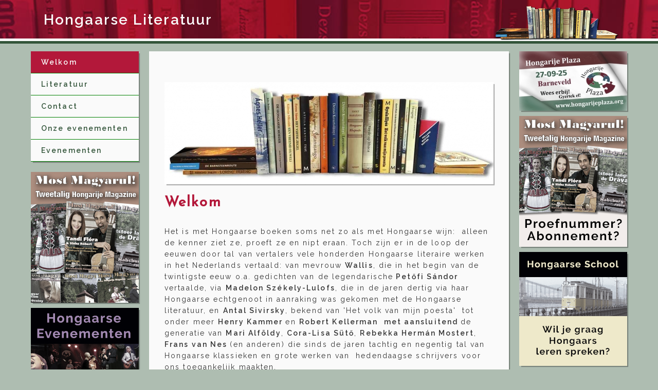

--- FILE ---
content_type: text/html; charset=UTF-8
request_url: https://www.hongaarseliteratuur.nl/
body_size: 2924
content:
<!DOCTYPE html><html lang=nl><head><link href='//fonts.googleapis.com/css?family=Raleway:400,100,600|Josefin+Sans' rel='stylesheet' type='text/css'><meta name="viewport" content="user-scalable=no, initial-scale=1, maximum-scale=1, minimum-scale=1, width=device-width"><meta http-equiv="Content-Type" content="text/html; charset=UTF-8"><meta property="og:type" content="website" /><meta property="og:url" content="https://www.hongaarseliteratuur.nl/" /><meta property="og:title" content="Homepage" /><meta property="og:description" content="Homepage" /><meta property="og:site_name" content="hongaarseliteratuur.nl" /><meta property="og:locale" content="nl_NL" /><meta property="og:image" content="https://www.hongaarseliteratuur.nl/assets/afbeeldingen/hongaarse-literatuur/Hongaarse-literatuur-website.jpg" /><meta name="description" content="Homepage" /><meta name="keywords" content=" Hongaarse Literatuur, Hongaarse schrijvers, Hongaarse boeken, Hongarije Magazine " /><meta name="revisit-after" content="1 month"/><meta name="robots" content="index, follow" /><!-- Hongaarse Literatuur, Hongaarse schrijvers, Hongaarse boeken --><title>Homepage</title><link rel="apple-touch-icon" sizes="180x180" href="https://www.hongaarseliteratuur.nl/assets/afbeeldingen/favicon/apple-touch-icon.png"><link rel="icon" type="image/png" sizes="32x32" href="https://www.hongaarseliteratuur.nl/assets/afbeeldingen/favicon/favicon-32x32.png"><link rel="icon" type="image/png" sizes="16x16" href="https://www.hongaarseliteratuur.nl/assets/afbeeldingen/favicon/favicon-16x16.png"><link rel="manifest" href="https://www.hongaarseliteratuur.nl/assets/afbeeldingen/favicon/manifest.json"><link rel="mask-icon" href="https://www.hongaarseliteratuur.nl/assets/afbeeldingen/favicon/safari-pinned-tab.svg" color="#b91d47"><meta name="theme-color" content="#ffffff"><meta name="apple-mobile-web-app-title" content="hongaarseliteratuur"><link href="https://www.hongaarseliteratuur.nl/assets/css/styles-voor-hongaarseliteratuur-009.css" rel="stylesheet" type="text/css" /></head><body class="homepage "><div class="container clearfix "><aside class="links"><nav class="menu"><ul><li><a class="actief" href="https://www.hongaarseliteratuur.nl/">Welkom</a></li><li><a class="" href="https://www.hongaarseliteratuur.nl/literatuur-overzicht">Literatuur</a></li><li><a class="" href="https://www.hongaarseliteratuur.nl/contact">Contact</a></li><li><a class="" href="https://www.hongaarseliteratuur.nl/onze-evenementen">Onze evenementen</a></li><li><a class="" href="https://www.hongaarseliteratuur.nl/evenementen">Evenementen</a></li></ul></nav><div class="banners-links"><a class="banner" href="http://www.mostmagyarul.nl" title="Hongarije Magazine" target="_blank"><img src="https://www.hongaarseliteratuur.nl/assets/afbeeldingen/banners/normaal/most-magyarul-banner.jpg" alt="Hongarije Magazine"></a><a class="banner" href="http://www.hongaarse-evenementen.nl/" title="" target="_blank"><img src="https://www.hongaarseliteratuur.nl/assets/afbeeldingen/banners/normaal/hongaarse-evenementen.jpg" alt=""></a><a class="banner" href="https://www.hongarijeplaza.org" title="Hongarije Plaza" target="_blank"><img src="https://www.hongaarseliteratuur.nl/assets/afbeeldingen/banners/normaal/HP-zonderjaar_Logo-achtergrondwit.jpg" alt="Hongarije Plaza"></a></div><div class="banners-all"><a class="banner" href="https://www.hongarijeplaza.org" title="Hongarije Plaza" target="_blank"><img src="https://www.hongaarseliteratuur.nl/assets/afbeeldingen/banners/normaal/BannerVlag_Hongarije_Plaza2025-groot1.jpg" alt="Hongarije Plaza"></a><a class="banner" href="http://www.mostmagyarul.nl" title="Hongarije Magazine" target="_blank"><img src="https://www.hongaarseliteratuur.nl/assets/afbeeldingen/banners/normaal/most-magyarul-banner.jpg" alt="Hongarije Magazine"></a><a class="banner" href="http://www.mostmagyarul.nl/neem-een-abonnement" title="" target="_blank"><img src="https://www.hongaarseliteratuur.nl/assets/afbeeldingen/banners/normaal/most-magyarul-abonnemten-banner.jpg" alt=""></a><a class="banner" href="http://www.hongaarseschool.nl/" title="" target="_blank"><img src="https://www.hongaarseliteratuur.nl/assets/afbeeldingen/banners/normaal/hongaars-leer-je-op-de-hongaarse-school-in-haarlem.jpg" alt=""></a><a class="banner" href="http://www.hollandsuli.nl/" title="" target="_blank"><img src="https://www.hongaarseliteratuur.nl/assets/afbeeldingen/banners/normaal/Nederlands-leren-voor-hongaren.jpg" alt=""></a><a class="banner" href="http://www.hongaarse-evenementen.nl/" title="" target="_blank"><img src="https://www.hongaarseliteratuur.nl/assets/afbeeldingen/banners/normaal/hongaarse-evenementen.jpg" alt=""></a><a class="banner" href="https://www.thermaalbadenhongarije.nl" title="Thermaalbaden in Hongarije" target="_blank"><img src="https://www.hongaarseliteratuur.nl/assets/afbeeldingen/banners/normaal/ThermaalbadenBanner.jpg" alt="Thermaalbaden in Hongarije"></a><a class="banner" href="https://www.hongarijeplaza.org" title="Hongarije Plaza" target="_blank"><img src="https://www.hongaarseliteratuur.nl/assets/afbeeldingen/banners/normaal/HP-zonderjaar_Logo-achtergrondwit.jpg" alt="Hongarije Plaza"></a></div></aside><section class="tekst homepage content"><section class="unit afbeelding-unit"><figure class="afbeeldingen aantal-1 clearfix"><img class="links-lijnend-block f1-1" src="https://www.hongaarseliteratuur.nl/assets/afbeeldingen/f1-1/BoekenrijED-Close.jpg" alt=""></figure></section><section class="unit tekst-unit" ><h1>Welkom</h1><p>Het is met Hongaarse boeken soms net zo als met Hongaarse wijn:&nbsp; alleen de kenner ziet ze, proeft ze en nipt eraan. Toch zijn er in de loop der eeuwen door tal van vertalers vele honderden Hongaarse literaire werken in het Nederlands vertaald: van mevrouw <strong>Wallis</strong>, die in het begin van de twintigste eeuw o.a. gedichten van de legendarische<strong> Petőfi Sándor</strong> vertaalde, via <strong>Madelon Székely-Lulofs</strong>, die in de jaren dertig via haar Hongaarse echtgenoot in aanraking was gekomen met de Hongaarse literatuur, en <strong>Antal Sivirsky</strong>, bekend van 'Het volk van mijn poesta'&nbsp; tot onder meer <strong>Henry Kammer </strong>en <strong>Robert Kellerman</strong>&nbsp;<strong>&nbsp;met aansluitend </strong>de generatie van <strong>Mari Alföldy</strong>, <strong>Cora-Lisa Sütő</strong>, <strong>Rebekka Hermán Mostert</strong>, <strong>Frans van Nes </strong>(en anderen)&nbsp;die sinds de jaren tachtig en negentig tal van Hongaarse klassieken en grote werken van&nbsp; hedendaagse schrijvers voor ons toegankelijk maakten.</p><p><br></p><p>Sinds zijn start in 1996 heeft het tweetalige<strong> MOST MAGYARUL! HONGARIJE MAGAZINE</strong> deze enorme vertaalproductie op de voet gevolgd. Het resultaat is een archief met honderden artikelen, dat wij nu op deze site hongaarseliteratuur.nl (gaan) bundelen:</p><p><br></p><p>Van <strong>Madách Imre</strong> tot <strong>Márai Sándor</strong>, van <strong>Kosztolányi Dezső</strong>&nbsp;tot <strong>Konrád György</strong> en van<strong> Kaffka Margit</strong> tot <strong>Szabó Magda</strong>, dit is maar een kleine greep uit de vele Hongaarse schrijvers die vertaald zijn in het Nederlands.</p><p><br></p><p>Wij wensen u veel leesplezier!</p><p class="rechts-tekst"><strong>Edwin van Schie</strong></p><p><br></p><p>PS Als u ons werk wilt steunen of gewoon belangstelling heeft voor ons cultureel-toeristische, tweetalige tijdschrift<a href="http://www.mostmagyarul.nl" class="link" target="_blank"><strong>Most Magyarul! Hongarije Magazine</strong></a> vul dan het <a href="https://www.mostmagyarul.nl/neem-een-abonnement" class="link" target="_blank">contactformulier </a>in en bestel een proefnummer of maak gebruik van een van onze aantrekkelijke abonnementenaanbiedingen.</p></section></section><div class="banners-onder"></div><aside class="rechts"><a class="banner" href="https://www.hongarijeplaza.org" title="Hongarije Plaza" target="_blank"><img src="https://www.hongaarseliteratuur.nl/assets/afbeeldingen/banners/normaal/BannerVlag_Hongarije_Plaza2025-groot1.jpg" alt="Hongarije Plaza"></a><a class="banner" href="http://www.mostmagyarul.nl/neem-een-abonnement" title="" target="_blank"><img src="https://www.hongaarseliteratuur.nl/assets/afbeeldingen/banners/normaal/most-magyarul-abonnemten-banner.jpg" alt=""></a><a class="banner" href="http://www.hongaarseschool.nl/" title="" target="_blank"><img src="https://www.hongaarseliteratuur.nl/assets/afbeeldingen/banners/normaal/hongaars-leer-je-op-de-hongaarse-school-in-haarlem.jpg" alt=""></a><a class="banner" href="http://www.hollandsuli.nl/" title="" target="_blank"><img src="https://www.hongaarseliteratuur.nl/assets/afbeeldingen/banners/normaal/Nederlands-leren-voor-hongaren.jpg" alt=""></a><a class="banner" href="https://www.thermaalbadenhongarije.nl" title="Thermaalbaden in Hongarije" target="_blank"><img src="https://www.hongaarseliteratuur.nl/assets/afbeeldingen/banners/normaal/ThermaalbadenBanner.jpg" alt="Thermaalbaden in Hongarije"></a></aside></div><!-- EINDE CONTAINER--><header><div class="inner-header"><a class="homepage-link" href="https://www.hongaarseliteratuur.nl/"><h1>Hongaarse Literatuur</h1></a><img class="hongaarse-boeken" src="https://www.hongaarseliteratuur.nl/assets/afbeeldingen/hongaarse-literatuur/boekenplank-met-hongaarse-boeken.png" alt=""><div class="navigatie-trigger"><span></span><span></span><span></span><span></span></div></div></header><footer><div class="footer-inner"><div class="footer-links clearfix"><ul><li><h3> Over Hongaarse Literatuur </h3></li><li> Herpublicatie van artikelen uit Most Magyarul! Hongarije Magazine over Hongaarse boeken, Hongaarse schrijvers en Hongaarse literatuur. </li></ul><ul class="zonder-kop"><li><h3><br></h3></li><li><a class="link actief" href="https://www.hongaarseliteratuur.nl/">Welkom</a></li><li><a class="link " href="https://www.hongaarseliteratuur.nl/literatuur-overzicht">Literatuur</a></li><li><a class="link " href="https://www.hongaarseliteratuur.nl/contact">Contact</a></li><li><a class="link " href="https://www.hongaarseliteratuur.nl/evenementen">Evenementen</a></li></ul><ul><li><h3> Contact </h3></li><li><address> Hongarije Magazine<br> Eksterlaan 230<br> 2026 XM Haarlem<br> 023 538 9461<br><span class='link mailto-link' data-voorkant='info' data-domein='hongaarseliteratuur.nl'><span>info</span>@<span>hongaarseliteratuur.nl</span></span><br><!-- Kvk 00000000000 --><br><br></address><em>Hongaars is een prachtige taal</em></li></div></div><h4>Hongaarse Literatuur &copy; 2026 • Website van Hongarije Magazine</h4><a class="credentials_ginolica" href="http://www.ginolica.nl" target="_blank" title="Ginolica | Oplossingen voor het web, verzorgt graag uw website, kijk voor de mogelijkheden op www.ginolica.nl"><img src="https://www.hongaarseliteratuur.nl/assets/afbeeldingen/ginolica/websites-voor-ondernemers-door-ginolica.svg" alt=""><span>Vormgeving en ontwikkeling</span> door Ginolica. </a></footer><div id="go-to-top">▲</div><div id="message"></div><div id="dialoog-formulier"></div><div id="modal-banner"></div><div id="modal"></div><script> var base_url = "https://www.hongaarseliteratuur.nl/"; var methode = ""; var klas = ""; </script><script src="https://www.hongaarseliteratuur.nl/assets/js/jquery-1.11.3.min.js" type="text/javascript"></script><script src="https://www.hongaarseliteratuur.nl/assets/js/selectivity-full.js" type="text/javascript"></script><script src="https://www.hongaarseliteratuur.nl/assets/js/script-voor-hongaarseliteratuur-008.min.js" type="text/javascript"></script><!-- "Server IP Address is: 93.119.3.114"; --><!-- Current PHP version: 8.1.34 --></body></html> 

--- FILE ---
content_type: text/css
request_url: https://www.hongaarseliteratuur.nl/assets/css/styles-voor-hongaarseliteratuur-009.css
body_size: 9490
content:
@charset "UTF-8";/*! normalize.css v3.0.1 | MIT License | git.io/normalize */html{font-family:sans-serif;-ms-text-size-adjust:100%;-webkit-text-size-adjust:100%}body{margin:0}article,aside,details,figcaption,figure,footer,header,hgroup,main,nav,section,summary{display:block}audio,canvas,progress,video{display:inline-block;vertical-align:baseline}audio:not([controls]){display:none;height:0}[hidden],template{display:none}a{background:0 0}a:active,a:hover{outline:0}abbr[title]{border-bottom:1px dotted}b,strong{font-weight:700}dfn{font-style:italic}mark{background:#ff0;color:#000}small{font-size:80%}sub,sup{font-size:75%;line-height:0;position:relative;vertical-align:baseline}sup{top:-.5em}sub{bottom:-.25em}img{border:0}svg:not(:root){overflow:hidden}hr{-moz-box-sizing:content-box;box-sizing:content-box;height:0}pre{overflow:auto}code,kbd,pre,samp{font-family:monospace,monospace;font-size:1em}button,input,optgroup,select,textarea{color:inherit;font:inherit;margin:0}button{overflow:visible}button,select{text-transform:none}button,html input[type=button],input[type=reset],input[type=submit]{-webkit-appearance:button;cursor:pointer}button[disabled],html input[disabled]{cursor:default}button::-moz-focus-inner,input::-moz-focus-inner{border:0;padding:0}input{line-height:normal}input[type=checkbox],input[type=radio]{-moz-box-sizing:border-box;box-sizing:border-box;padding:0}input[type=number]::-webkit-inner-spin-button,input[type=number]::-webkit-outer-spin-button{height:auto}input[type=search]{-webkit-appearance:textfield;-moz-box-sizing:content-box;box-sizing:content-box}input[type=search]::-webkit-search-cancel-button,input[type=search]::-webkit-search-decoration{-webkit-appearance:none}fieldset{border:1px solid silver;margin:0 2px;padding:.35em .625em .75em}legend{border:0;padding:0}textarea{overflow:auto}optgroup{font-weight:700}table{border-collapse:collapse;border-spacing:0}td,th{padding:0}.selectivity-clearfix{clear:both}.selectivity-input{display:inline-block;width:100%}.selectivity-input.selecteer_locatie{min-width:190px}.selectivity-input select{display:none}.selectivity-placeholder{color:#999}.selectivity-backdrop{background:0 0;position:fixed;z-index:9998;top:0;right:0;bottom:0;left:0}.selectivity-dropdown{background:#fff;box-shadow:0 1px 5px 1px rgba(0,0,0,.15),0 10px 16px 0 rgba(0,0,0,.2);position:absolute;z-index:9999}.selectivity-search-input-container{border-bottom:1px solid #eee}.selectivity-search-input{background:0 0;border:0;outline:0;width:100%;padding-left:10px}.selectivity-results-container{max-height:28em;overflow:auto}.selectivity-load-more,.selectivity-result-item{cursor:pointer;padding:11px 18px;letter-spacing:.03em}.selectivity-result-children .selectivity-result-item{padding-left:17px}.selectivity-load-more.highlight,.selectivity-result-item.highlight{background:#b3183a;color:#fff}.selectivity-result-item:first-child{border-radius:4px 4px 0 0}.selectivity-result-item em{color:purple;display:inline-block;font-size:90%;font-style:normal;margin-left:6px}.selectivity-dropdown.has-search-input .selectivity-result-item:first-child{border-radius:0}.selectivity-result-label{font-weight:700}.selectivity-load-more,.selectivity-result-children:last-child .selectivity-result-item:last-child,.selectivity-result-item:last-child{border-radius:0 0 4px 4px}.selectivity-result-children .selectivity-result-item:last-child{border-radius:0}.selectivity-error,.selectivity-loading,.selectivity-result-label,.selectivity-search-input-container{padding:7px}.selectivity-multiple-input-container{background:#eee;border-radius:2px;cursor:text;max-height:10em;min-height:-webkit-calc(2em + 4px);min-height:calc(2em + 4px);overflow:auto;padding:5px}.selectivity-multiple-input-container .selectivity-placeholder{height:-webkit-calc(2em + 4px);height:calc(2em + 4px);line-height:-webkit-calc(2em + 4px);line-height:calc(2em + 4px)}.selectivity-multiple-input,input[type=text].selectivity-multiple-input{background-color:transparent;border:none;float:left;height:-webkit-calc(2em + 4px);height:calc(2em + 4px);max-width:100%;outline:0;padding:0}.selectivity-multiple-input:focus,input[type=text].selectivity-multiple-input:focus{background-color:transparent;box-shadow:none;outline:0}.selectivity-multiple-input::-ms-clear{display:none}.selectivity-multiple-input.selectivity-width-detector{position:absolute;top:-10000px;left:0;white-space:pre}.selectivity-multiple-selected-item{background:#4484c7;border-radius:3px;color:#fff;cursor:default;float:left;line-height:2em;margin:2px;padding-left:5px;position:relative;-moz-user-select:none;-ms-user-select:none;-webkit-user-select:none;user-select:none;white-space:nowrap}.selectivity-multiple-selected-item.highlighted{background-color:#ccc}.selectivity-multiple-selected-item-remove{color:#fff;cursor:pointer;padding:5px}.selectivity-single-select{cursor:pointer;position:relative;-moz-box-sizing:content-box;box-sizing:content-box;border:2px solid #fafafa;background:url(icons/icoon-select.svg) 100%/30px no-repeat #325439}.selectivity-single-select-input{opacity:0;margin-bottom:0;min-height:40px}.selectivity-single-result-container{position:absolute;top:.8em;right:15px;left:5px;overflow:hidden;text-overflow:ellipsis;white-space:nowrap}.selectivity-single-selected-item{color:#fafafa;margin-left:10px}.selectivity-single-selected-item-remove{color:#000;float:right;padding:0 5px}.selectivity-caret{position:absolute;right:5px;top:.7em}@media only screen and (max-device-width:480px){.selectivity-single-result-container{right:5px}.selectivity-caret{display:none}}.selectivity-submenu-icon{position:absolute;right:4px}.nowrap{white-space:nowrap}.wb{word-break:break-word}.opi0{opacity:0}.verbergen{display:none!important}.ml5{margin-left:5px}.mr5-b5{margin-right:5px;margin-bottom:5px}.mt20{margin-top:20px}.inline{display:inline-block}.block{display:block}.pull-right{float:right}.pull-left{float:left}.relative{position:relative}.absolute{position:absolute}.clearfix{*zoom:1}.clearfix:before{display:table;content:"";line-height:0}.clearfix:after{display:table;content:"";line-height:0;clear:both}*{padding:0;margin:0;-moz-box-sizing:border-box;box-sizing:border-box}html{min-height:100%;overflow-y:scroll;position:relative}body{background-color:#aebdb1;padding-top:80px;width:100%;max-width:1920px;min-width:320px;padding-bottom:330px}@media screen and (max-width:865px){body{padding-bottom:850px}}body .container{width:100%;max-width:1160px;min-width:320px;margin:20px auto 100px}@media screen and (max-width:1200px){body .container{max-width:930px}}@media screen and (max-width:970px){body .container{max-width:700px}}@media screen and (max-width:720px){body .container{padding:0 10px}}body .container aside.links{width:100%;max-width:210px;float:left;margin-right:20px}body .container aside.links .banners-all{display:none}@media screen and (max-width:1200px){body .container aside.links .banners-links{display:none}body .container aside.links .banners-all{display:block}}@media screen and (max-width:970px){body .container aside.links{float:none}}body .container aside.rechts{width:100%;max-width:210px;float:right;margin-left:20px}@media screen and (max-width:1200px){body .container aside.rechts{display:none!important}}body .content{float:left;margin:0;width:100%;max-width:700px}@media screen and (max-width:970px){body .content{float:none;margin:0 auto}}body .tekst{width:100%;max-width:700px;margin:0 auto;background-color:#fafafa;box-shadow:3px 3px 1px -1px rgba(0,0,0,.3);padding:25px 30px}@media screen and (max-width:720px){body .tekst{padding:20px}}@media screen and (max-width:970px){.route{margin:0 auto;margin-top:20px}.plattegrond{margin-top:-20px!important}}.plattegrond{margin-top:20px;margin-bottom:20px}.plattegrond iframe{width:100%;height:400px}body{font-family:Raleway,Helvetica Neue,Helvetica,sans-serif;font-weight:400;line-height:1.6em;font-size:14px;letter-spacing:.15em;color:#333}.mailto-link{cursor:pointer}a.knop{background-color:#b3183a;padding:20px;color:#fafafa;text-decoration:none;box-shadow:3px 3px 1px -1px rgba(0,0,0,.3);font-family:"Josefin Sans",sans-serif}a.knop:hover{background-color:#86122b}a[href^=tel]:link{color:inherit}a.link,span.link{line-height:22px;position:relative;color:#b3183a;text-decoration:none;font-weight:600;background-color:transparent;padding:2px;cursor:pointer}a.link:link,span.link:link{position:relative;color:#b3183a;text-decoration:none;font-weight:600;background-color:transparent;padding:2px}a.link:visited,span.link:visited{color:#b3183a;font-weight:400}a.link:hover,span.link:hover{border-bottom:2px solid pink;color:#325439}a.link:active,span.link:active{background-color:#325439;color:#fff}a.link-terug,span.link-terug{line-height:22px;position:relative;color:#b3183a;text-decoration:none;font-weight:600;background-color:transparent;padding:2px;cursor:pointer;padding-left:10px}a.link-terug:link,span.link-terug:link{position:relative;color:#b3183a;text-decoration:none;font-weight:600;background-color:transparent;padding:2px;padding-left:10px}a.link-terug:before,span.link-terug:before{display:inline-block;content:"◀";font-weight:600;font-size:10px;position:absolute;top:2px;left:-5px}a.link-terug:visited,span.link-terug:visited{color:#b3183a;font-weight:400}a.link-terug:hover,span.link-terug:hover{border-bottom:2px solid #325439;border-top:2px solid #325439;color:#325439}a.link-terug:active,span.link-terug:active{background-color:#325439;color:#fff}label.file-upload-knop input[type=file]{position:fixed;top:-1000px}.file-upload-knop{border:2px solid #AAA;border-radius:4px;margin:2px;background:#DDD;text-align:center;display:inline-block;padding:30px}.file-upload-knop:hover{background:#CCC}.file-upload-knop:active{background:#CCF}.file-upload-knop:invalid+span{color:#A44}.file-upload-knop :valid+span{color:#4A4}.formulier-unit{background-color:#fafafa;width:100%;max-width:700px;overflow:hidden;float:left;margin-right:20px;box-shadow:3px 3px 1px -1px rgba(0,0,0,.3);margin-bottom:20px}.formulier-unit.vol-breed{max-width:100%}.formulier-unit.klein{max-width:320px}.formulier-unit.dupliceer{opacity:.5}.formulier-unit.intern{box-shadow:none;margin-right:0}.formulier-unit.intern .formulier{padding:0;border:none}.formulier-unit .container{padding:10px;background-color:#fafafa}.formulier-unit .container p{padding:20px;text-align:center;background-color:#ccc}.formulier-unit .container table{margin-top:0}.formulier-unit .container select{margin-top:10px}.formulier-unit form{padding:20px;overflow:hidden}.formulier-unit .let-op{background-color:#2e8b57;padding:10px;color:#fafafa}.formulier-unit .let-op.in-formulier{margin:0 -20px;padding:20px 20px 10px}.formulier-unit .legend{background-color:#2e8b57;padding:5px 20px;width:100%;display:block;color:#fafafa}.formulier-unit .legend span.icon{width:40px;display:inline-block;margin-left:-15px;text-align:center;font-size:20px;margin-right:10px;line-height:40px;border-right:1px solid rgba(255,255,255,.4)}.formulier-unit .legend.verwijder{background-color:#800}.formulier-unit div.formulier{padding:20px;overflow:hidden;border:1px solid #ccc;border-top:0}.formulier-unit label{display:block;color:#555}.formulier-unit label.inline{display:inline-block}.formulier-unit input,.formulier-unit textarea{min-height:40px;width:100%;margin-bottom:20px;letter-spacing:.1em;border:1px solid rgba(46,139,87,.5)}.formulier-unit a:focus,.formulier-unit button:focus,.formulier-unit input:focus,.formulier-unit select:focus,.formulier-unit textarea:focus{box-shadow:inset 0 1px 1px rgba(46,139,87,.075),0 0 8px rgba(46,139,87,.3);border-color:rgba(46,139,87,.5);outline:0}.formulier-unit a:focus,.formulier-unit button:focus,.formulier-unit select:focus{box-shadow:0 0 3px 2px #fafafa,0 0 3px 4px #2e8b57}.formulier-unit input{padding:0 10px;line-height:40px}.formulier-unit input[type=number]{text-align:right}.formulier-unit input [type=radio],.formulier-unit input[type=checkbox]{width:30px;text-align:center}.formulier-unit textarea{padding:10px;min-height:200px}.formulier-unit sup.optioneel{color:green;font-size:10px}.formulier-unit .formulier-hulp{font-size:10px}.formulier-unit .knoppen-unit{clear:both;padding:20px 20px 0;border-top:1px solid #ccc;margin-left:-20px;margin-right:-20px}@media screen and (max-width:600px){.formulier-unit .knoppen-unit a,.formulier-unit .knoppen-unit button{width:100%;float:none;text-align:center;margin-bottom:10px}}.formulier-unit .input-unit-wrapper{overflow:hidden}.formulier-unit .input-unit-wrapper .input-unit{width:50%;float:left;padding-right:10px}.formulier-unit .input-unit-wrapper .input-unit:last-child{padding-right:0;padding-left:10px}@media screen and (max-width:600px){.formulier-unit .input-unit-wrapper .input-unit{width:100%;float:none;padding:0!important}}.formulier-unit .input-groep{display:inline-table;vertical-align:middle;width:100%}.formulier-unit .input-groep .na-input,.formulier-unit .input-groep .voor-input,.formulier-unit .input-groep input{display:table-cell}select{border-radius:0;color:#fff;padding:5px 32px 5px 10px;font-size:16px;border:1px solid #ccc;height:40px;letter-spacing:.1em;-webkit-appearance:none;-moz-appearance:none;appearance:none;background:url(icons/icoon-select.svg) 100%/30px no-repeat #2e8b57;position:relative;width:100%}select:hover{background-color:#21653f}select option{padding:5px 10px}select.multiple{height:initial;background:0 0;color:#444}select:after{content:"pi";position:absolute;top:0;right:0;display:block;height:40px;width:100px}div.error>p{color:#800}.error_bericht,.error_bericht_boven{display:none;border:1px #800 solid;background-color:#800;padding:5px 10px;position:relative;box-shadow:0 4px 3px -3px #777;color:#fafafa}.error_bericht.toon,.error_bericht_boven.toon{display:block}.error_bericht span,.error_bericht_boven span{color:#fff!important}.error_bericht.maak_ondernemer,.error_bericht_boven.maak_ondernemer{margin-top:-13px;margin-bottom:20px}.error_bericht:before{position:absolute;top:-14px;left:40px;display:inline-block;border-right:7px solid transparent;border-bottom:14px solid #fafafa;border-left:7px solid transparent;border-bottom-color:#800;content:""}.error_bericht.rechts{text-align:right}.error_bericht.rechts:before{left:initial;right:60px}.error_bericht_boven:before{position:absolute;bottom:-14px;left:40px;display:inline-block;border-left:7px solid transparent;border-top:14px solid #fafafa;border-right:7px solid transparent;border-top-color:#800;content:""}.knoppie,a.knoppie,input.knoppie{padding:0 10px;background:#ddd;border:1px solid #ccc;box-shadow:0 4px 3px -3px #777;color:#fafafa!important;font-weight:400;-webkit-appearance:none;text-decoration:none;height:40px;line-height:40px;display:inline-block;margin-right:5px;letter-spacing:.1em}.knoppie.pull-right,a.knoppie.pull-right,input.knoppie.pull-right{margin-left:10px;margin-right:0}.knoppie:hover,a.knoppie:hover,input.knoppie:hover{background:#ccc;border:1px solid #ccc;cursor:pointer;text-decoration:none;font-weight:400}.knoppie:active,a.knoppie:active,input.knoppie:active{background:#aaa;border:1px solid #ccc;color:#fafafa!important;font-weight:400;box-shadow:0 4px 3px -3px #fff}.knoppie i,a.knoppie i,input.knoppie i{width:40px;display:inline-block;margin-left:-10px;text-align:center;font-size:20px;line-height:40px}.knoppie i.verberg,a.knoppie i.verberg,input.knoppie i.verberg{width:0;color:transparent;border-right:0}.knoppie span,a.knoppie span,input.knoppie span{vertical-align:top;display:inline-block}.knoppie.speciaal,a.knoppie.speciaal,input.knoppie.speciaal{background-color:#2e8b57;border:1px solid #21653f;box-shadow:0 4px 3px -3px #333;-webkit-appearance:none}.knoppie.speciaal:hover,a.knoppie.speciaal:hover,input.knoppie.speciaal:hover{background-color:#21653f;background-color:#28784b;color:#fafafa}.knoppie.speciaal:active,a.knoppie.speciaal:active,input.knoppie.speciaal:active{background-color:#1b5233;background-color:#1b5233;color:#fafafa;box-shadow:0 4px 3px -3px #fff}.knoppie.speciaal:disabled,a.knoppie.speciaal:disabled,input.knoppie.speciaal:disabled{background-color:#35975e}.knoppie.speciaal:disabled:active,.knoppie.speciaal:disabled:hover,a.knoppie.speciaal:disabled:active,a.knoppie.speciaal:disabled:hover,input.knoppie.speciaal:disabled:active,input.knoppie.speciaal:disabled:hover{cursor:not-allowed!important}.knoppie.verwijder,a.knoppie.verwijder,input.knoppie.verwijder{background:#942424;border:1px solid #7b1e1e;color:#fafafa!important;box-shadow:0 4px 3px -3px #333;-webkit-appearance:none}.knoppie.verwijder:hover,a.knoppie.verwijder:hover,input.knoppie.verwijder:hover{background:#7b1e1e;border:1px solid #421010;color:#fafafa}.knoppie.verwijder:active,a.knoppie.verwijder:active,input.knoppie.verwijder:active{background:#421010;border:1px solid #111;color:#fafafa;box-shadow:0 4px 3px -3px #fff}.unit,.unit-content{font-weight:400;line-height:1.6em;font-size:14px;letter-spacing:.15em;color:#333}.unit:not(.scheidings-unit){clear:both}.afbeelding-met-tekst-unit,.tekst{overflow:hidden}.tekst a[href^=tel]:link,.unit a[href^=tel]:link,.unit-content a[href^=tel]:link{color:inherit}.tekst a.link,.tekst span.link,.unit a.link,.unit span.link,.unit-content a.link,.unit-content span.link{line-height:22px;position:relative;color:#b3183a;text-decoration:none;font-weight:600;background-color:transparent;padding:2px;cursor:pointer}.tekst a.link:link,.tekst span.link:link,.unit a.link:link,.unit span.link:link,.unit-content a.link:link,.unit-content span.link:link{position:relative;color:#b3183a;text-decoration:none;font-weight:600;background-color:transparent;padding:2px}.tekst a.link:after,.tekst span.link:after,.unit a.link:after,.unit span.link:after,.unit-content a.link:after,.unit-content span.link:after{display:inline-block;content:""!important;font-weight:600;font-size:10px;margin-left:0!important;vertical-align:middle}.tekst a.link:visited,.tekst span.link:visited,.unit a.link:visited,.unit span.link:visited,.unit-content a.link:visited,.unit-content span.link:visited{color:#b3183a;font-weight:400}.tekst a.link:hover,.tekst span.link:hover,.unit a.link:hover,.unit span.link:hover,.unit-content a.link:hover,.unit-content span.link:hover{border-bottom:2px solid #b3183a;color:#325439}.tekst a.link:active,.tekst span.link:active,.unit a.link:active,.unit span.link:active,.unit-content a.link:active,.unit-content span.link:active{background-color:#325439;color:#fff}.tekst,.unit,.unit-content{font-family:Raleway,Helvetica Neue,Helvetica,sans-serif}.tekst p,.unit p,.unit-content p{min-height:24px}.tekst h1,.tekst h2,.tekst h3,.tekst h4,.tekst h5,.tekst h6,.unit h1,.unit h2,.unit h3,.unit h4,.unit h5,.unit h6,.unit-content h1,.unit-content h2,.unit-content h3,.unit-content h4,.unit-content h5,.unit-content h6{font-family:"Josefin Sans",sans-serif;color:#b3183a;margin-bottom:1em;line-height:1.2em}.tekst h1,.unit h1,.unit-content h1{font-size:2em}.tekst .links-tekst,.unit .links-tekst,.unit-content .links-tekst{text-align:left}.tekst .rechts-tekst,.unit .rechts-tekst,.unit-content .rechts-tekst{text-align:right}.tekst .gecentreerd-tekst,.unit .gecentreerd-tekst,.unit-content .gecentreerd-tekst{text-align:center}.tekst .justify-tekst,.unit .justify-tekst,.unit-content .justify-tekst{text-align:justify}.tekst .blauw,.unit .blauw,.unit-content .blauw{background-color:#00f}.tekst .initiaal,.unit .initiaal,.unit-content .initiaal{float:left;font-family:"Josefin Sans",sans-serif;font-size:3em;padding-top:16px;margin-left:-3px;margin-right:4px}.tekst .initiaal-block,.unit .initiaal-block,.unit-content .initiaal-block{float:left;font-family:"Josefin Sans",sans-serif;font-size:2em;padding:9px 5px 3px;margin-right:7px;background-color:#325439;color:#fafafa;margin-top:5px}.tekst blockquote,.unit blockquote,.unit-content blockquote{border-left:4px solid #768f7b;border-top:1px solid #768f7b;padding:20px;font-size:1.2em;font-style:italic;background-color:#ecefed}.tekst .ovh,.unit .ovh,.unit-content .ovh{overflow:hidden}.tekst ul,.unit ul,.unit-content ul{margin:1em 0}.tekst ul li,.unit ul li,.unit-content ul li{list-style-type:none;padding-left:20px;position:relative;margin-bottom:5px}.tekst ul li:before,.unit ul li:before,.unit-content ul li:before{content:"●";color:#768f7b;width:20px;height:40px;position:absolute;top:0;left:0}.tekst ol,.unit ol,.unit-content ol{margin:1em 0;list-style:none;counter-reset:li}.tekst ol li,.unit ol li,.unit-content ol li{counter-increment:li;padding-left:18px;margin-bottom:5px}.tekst ol li:before,.unit ol li:before,.unit-content ol li:before{content:counter(li);color:#768f7b;display:inline-block;width:1em;font-weight:700;margin-left:-1.5em;margin-right:.5em;text-align:right;direction:rtl}.tekst a img,.unit a img,.unit-content a img{border:none;display:block}.tekst figure,.unit figure,.unit-content figure{width:100%;margin-bottom:10px;box-shadow:none!important}@media screen and (max-width:720px){.tekst figure,.unit figure,.unit-content figure{max-width:100%!important}}.tekst figure.afbeeldingen,.unit figure.afbeeldingen,.unit-content figure.afbeeldingen{margin-bottom:20px;clear:both}.tekst figure.afbeeldingen:not(.aantal-1) .afbeelding-link,.tekst figure.afbeeldingen:not(.aantal-1) .vergroting-wrapper,.tekst figure.afbeeldingen:not(.aantal-1) img,.unit figure.afbeeldingen:not(.aantal-1) .afbeelding-link,.unit figure.afbeeldingen:not(.aantal-1) .vergroting-wrapper,.unit figure.afbeeldingen:not(.aantal-1) img,.unit-content figure.afbeeldingen:not(.aantal-1) .afbeelding-link,.unit-content figure.afbeeldingen:not(.aantal-1) .vergroting-wrapper,.unit-content figure.afbeeldingen:not(.aantal-1) img{float:left;margin-right:20px}@media screen and (max-width:720px){.tekst figure.afbeeldingen:not(.aantal-1) .afbeelding-link,.tekst figure.afbeeldingen:not(.aantal-1) .vergroting-wrapper,.tekst figure.afbeeldingen:not(.aantal-1) img,.unit figure.afbeeldingen:not(.aantal-1) .afbeelding-link,.unit figure.afbeeldingen:not(.aantal-1) .vergroting-wrapper,.unit figure.afbeeldingen:not(.aantal-1) img,.unit-content figure.afbeeldingen:not(.aantal-1) .afbeelding-link,.unit-content figure.afbeeldingen:not(.aantal-1) .vergroting-wrapper,.unit-content figure.afbeeldingen:not(.aantal-1) img{margin-right:3%}}@media screen and (max-width:400px){.tekst figure.afbeeldingen:not(.aantal-1) .afbeelding-link,.tekst figure.afbeeldingen:not(.aantal-1) .vergroting-wrapper,.tekst figure.afbeeldingen:not(.aantal-1) img,.unit figure.afbeeldingen:not(.aantal-1) .afbeelding-link,.unit figure.afbeeldingen:not(.aantal-1) .vergroting-wrapper,.unit figure.afbeeldingen:not(.aantal-1) img,.unit-content figure.afbeeldingen:not(.aantal-1) .afbeelding-link,.unit-content figure.afbeeldingen:not(.aantal-1) .vergroting-wrapper,.unit-content figure.afbeeldingen:not(.aantal-1) img{float:none!important;margin:0 auto 10px;display:block}}.tekst figure.afbeeldingen:not(.aantal-1) .afbeelding-link.laatste,.tekst figure.afbeeldingen:not(.aantal-1) .vergroting-wrapper.laatste,.tekst figure.afbeeldingen:not(.aantal-1) img.laatste,.unit figure.afbeeldingen:not(.aantal-1) .afbeelding-link.laatste,.unit figure.afbeeldingen:not(.aantal-1) .vergroting-wrapper.laatste,.unit figure.afbeeldingen:not(.aantal-1) img.laatste,.unit-content figure.afbeeldingen:not(.aantal-1) .afbeelding-link.laatste,.unit-content figure.afbeeldingen:not(.aantal-1) .vergroting-wrapper.laatste,.unit-content figure.afbeeldingen:not(.aantal-1) img.laatste{margin-right:0;float:right}@media screen and (max-width:400px){.tekst figure.afbeeldingen:not(.aantal-1) .afbeelding-link.laatste,.tekst figure.afbeeldingen:not(.aantal-1) .vergroting-wrapper.laatste,.tekst figure.afbeeldingen:not(.aantal-1) img.laatste,.unit figure.afbeeldingen:not(.aantal-1) .afbeelding-link.laatste,.unit figure.afbeeldingen:not(.aantal-1) .vergroting-wrapper.laatste,.unit figure.afbeeldingen:not(.aantal-1) img.laatste,.unit-content figure.afbeeldingen:not(.aantal-1) .afbeelding-link.laatste,.unit-content figure.afbeeldingen:not(.aantal-1) .vergroting-wrapper.laatste,.unit-content figure.afbeeldingen:not(.aantal-1) img.laatste{float:none!important;margin:0 auto 10px}}@media screen and (max-width:400px){.tekst figure.afbeeldingen:not(.aantal-1) .vergroting-wrapper img,.unit figure.afbeeldingen:not(.aantal-1) .vergroting-wrapper img,.unit-content figure.afbeeldingen:not(.aantal-1) .vergroting-wrapper img{margin:0}}.tekst figure.aantal-2 img,.tekst figure.aantal-3 img,.tekst figure.aantal-4 img,.tekst figure.aantal-5 img,.unit figure.aantal-2 img,.unit figure.aantal-3 img,.unit figure.aantal-4 img,.unit figure.aantal-5 img,.unit-content figure.aantal-2 img,.unit-content figure.aantal-3 img,.unit-content figure.aantal-4 img,.unit-content figure.aantal-5 img{margin:0 auto}.tekst figure.aantal-2 .afbeelding-link,.tekst figure.aantal-2 .vergroting-wrapper,.tekst figure.aantal-2 img,.unit figure.aantal-2 .afbeelding-link,.unit figure.aantal-2 .vergroting-wrapper,.unit figure.aantal-2 img,.unit-content figure.aantal-2 .afbeelding-link,.unit-content figure.aantal-2 .vergroting-wrapper,.unit-content figure.aantal-2 img{width:310px}@media screen and (max-width:720px){.tekst figure.aantal-2 .afbeelding-link,.tekst figure.aantal-2 .vergroting-wrapper,.tekst figure.aantal-2 img,.unit figure.aantal-2 .afbeelding-link,.unit figure.aantal-2 .vergroting-wrapper,.unit figure.aantal-2 img,.unit-content figure.aantal-2 .afbeelding-link,.unit-content figure.aantal-2 .vergroting-wrapper,.unit-content figure.aantal-2 img{max-width:310px;width:48%}}@media screen and (max-width:400px){.tekst figure.aantal-2 .afbeelding-link,.tekst figure.aantal-2 .vergroting-wrapper,.tekst figure.aantal-2 img,.unit figure.aantal-2 .afbeelding-link,.unit figure.aantal-2 .vergroting-wrapper,.unit figure.aantal-2 img,.unit-content figure.aantal-2 .afbeelding-link,.unit-content figure.aantal-2 .vergroting-wrapper,.unit-content figure.aantal-2 img{width:310px;max-width:100%}}.tekst figure.aantal-3 .afbeelding-link,.tekst figure.aantal-3 .vergroting-wrapper,.tekst figure.aantal-3 img,.unit figure.aantal-3 .afbeelding-link,.unit figure.aantal-3 .vergroting-wrapper,.unit figure.aantal-3 img,.unit-content figure.aantal-3 .afbeelding-link,.unit-content figure.aantal-3 .vergroting-wrapper,.unit-content figure.aantal-3 img{width:200px}@media screen and (max-width:720px){.tekst figure.aantal-3 .afbeelding-link,.tekst figure.aantal-3 .vergroting-wrapper,.tekst figure.aantal-3 img,.unit figure.aantal-3 .afbeelding-link,.unit figure.aantal-3 .vergroting-wrapper,.unit figure.aantal-3 img,.unit-content figure.aantal-3 .afbeelding-link,.unit-content figure.aantal-3 .vergroting-wrapper,.unit-content figure.aantal-3 img{max-width:200px;width:31%}}@media screen and (max-width:400px){.tekst figure.aantal-3 .afbeelding-link,.tekst figure.aantal-3 .vergroting-wrapper,.tekst figure.aantal-3 img,.unit figure.aantal-3 .afbeelding-link,.unit figure.aantal-3 .vergroting-wrapper,.unit figure.aantal-3 img,.unit-content figure.aantal-3 .afbeelding-link,.unit-content figure.aantal-3 .vergroting-wrapper,.unit-content figure.aantal-3 img{width:200px;max-width:100%}}.tekst figure.aantal-4 .afbeelding-link,.tekst figure.aantal-4 .vergroting-wrapper,.tekst figure.aantal-4 img,.unit figure.aantal-4 .afbeelding-link,.unit figure.aantal-4 .vergroting-wrapper,.unit figure.aantal-4 img,.unit-content figure.aantal-4 .afbeelding-link,.unit-content figure.aantal-4 .vergroting-wrapper,.unit-content figure.aantal-4 img{width:145px}@media screen and (max-width:720px){.tekst figure.aantal-4 .afbeelding-link,.tekst figure.aantal-4 .vergroting-wrapper,.tekst figure.aantal-4 img,.unit figure.aantal-4 .afbeelding-link,.unit figure.aantal-4 .vergroting-wrapper,.unit figure.aantal-4 img,.unit-content figure.aantal-4 .afbeelding-link,.unit-content figure.aantal-4 .vergroting-wrapper,.unit-content figure.aantal-4 img{max-width:145px;width:22%}}@media screen and (max-width:400px){.tekst figure.aantal-4 .afbeelding-link,.tekst figure.aantal-4 .vergroting-wrapper,.tekst figure.aantal-4 img,.unit figure.aantal-4 .afbeelding-link,.unit figure.aantal-4 .vergroting-wrapper,.unit figure.aantal-4 img,.unit-content figure.aantal-4 .afbeelding-link,.unit-content figure.aantal-4 .vergroting-wrapper,.unit-content figure.aantal-4 img{width:145px;max-width:100%}}.tekst figure.aantal-5 .afbeelding-link,.tekst figure.aantal-5 .vergroting-wrapper,.tekst figure.aantal-5 img,.unit figure.aantal-5 .afbeelding-link,.unit figure.aantal-5 .vergroting-wrapper,.unit figure.aantal-5 img,.unit-content figure.aantal-5 .afbeelding-link,.unit-content figure.aantal-5 .vergroting-wrapper,.unit-content figure.aantal-5 img{width:112px}@media screen and (max-width:720px){.tekst figure.aantal-5 .afbeelding-link,.tekst figure.aantal-5 .vergroting-wrapper,.tekst figure.aantal-5 img,.unit figure.aantal-5 .afbeelding-link,.unit figure.aantal-5 .vergroting-wrapper,.unit figure.aantal-5 img,.unit-content figure.aantal-5 .afbeelding-link,.unit-content figure.aantal-5 .vergroting-wrapper,.unit-content figure.aantal-5 img{max-width:112px;width:17.6%}}@media screen and (max-width:400px){.tekst figure.aantal-5 .afbeelding-link,.tekst figure.aantal-5 .vergroting-wrapper,.tekst figure.aantal-5 img,.unit figure.aantal-5 .afbeelding-link,.unit figure.aantal-5 .vergroting-wrapper,.unit figure.aantal-5 img,.unit-content figure.aantal-5 .afbeelding-link,.unit-content figure.aantal-5 .vergroting-wrapper,.unit-content figure.aantal-5 img{width:112px;max-width:100%}}.tekst figure.links-lijnend-float,.unit figure.links-lijnend-float,.unit-content figure.links-lijnend-float{width:initial;float:left;margin-right:20px;box-shadow:3px 3px 1px -1px rgba(0,0,0,.3)}.tekst figure.links-lijnend-float img,.unit figure.links-lijnend-float img,.unit-content figure.links-lijnend-float img{width:100%}.tekst figure.rechts-lijnend-float,.unit figure.rechts-lijnend-float,.unit-content figure.rechts-lijnend-float{width:initial;float:right;margin-left:20px;box-shadow:3px 3px 1px -1px rgba(0,0,0,.3)}.tekst figure.rechts-lijnend-float img,.unit figure.rechts-lijnend-float img,.unit-content figure.rechts-lijnend-float img{width:100%}.tekst figure.gecentreerd-block,.unit figure.gecentreerd-block,.unit-content figure.gecentreerd-block{display:block;float:none;margin:0 auto!important;box-shadow:3px 3px 1px -1px rgba(0,0,0,.3)}.tekst figure.gecentreerd-block img,.unit figure.gecentreerd-block img,.unit-content figure.gecentreerd-block img{width:100%}.tekst figure img,.unit figure img,.unit-content figure img{max-width:100%}.tekst figure .afbeelding-link,.tekst figure .vergroting-wrapper,.tekst figure img,.unit figure .afbeelding-link,.unit figure .vergroting-wrapper,.unit figure img,.unit-content figure .afbeelding-link,.unit-content figure .vergroting-wrapper,.unit-content figure img{vertical-align:top;box-shadow:3px 3px 1px -1px rgba(0,0,0,.3)}.tekst figure .afbeelding-link.links-lijnend-block,.tekst figure .vergroting-wrapper.links-lijnend-block,.tekst figure img.links-lijnend-block,.unit figure .afbeelding-link.links-lijnend-block,.unit figure .vergroting-wrapper.links-lijnend-block,.unit figure img.links-lijnend-block,.unit-content figure .afbeelding-link.links-lijnend-block,.unit-content figure .vergroting-wrapper.links-lijnend-block,.unit-content figure img.links-lijnend-block{display:block;float:left}.tekst figure .afbeelding-link.gecentreerd-block,.tekst figure .vergroting-wrapper.gecentreerd-block,.tekst figure img.gecentreerd-block,.unit figure .afbeelding-link.gecentreerd-block,.unit figure .vergroting-wrapper.gecentreerd-block,.unit figure img.gecentreerd-block,.unit-content figure .afbeelding-link.gecentreerd-block,.unit-content figure .vergroting-wrapper.gecentreerd-block,.unit-content figure img.gecentreerd-block{display:block;float:none;margin:0 auto}.tekst figure .afbeelding-link.rechtslijnend-block,.tekst figure .vergroting-wrapper.rechtslijnend-block,.tekst figure img.rechtslijnend-block,.unit figure .afbeelding-link.rechtslijnend-block,.unit figure .vergroting-wrapper.rechtslijnend-block,.unit figure img.rechtslijnend-block,.unit-content figure .afbeelding-link.rechtslijnend-block,.unit-content figure .vergroting-wrapper.rechtslijnend-block,.unit-content figure img.rechtslijnend-block{display:block;float:right}.tekst figure .afbeelding-link .vergroting-wrapper,.tekst figure .afbeelding-link img,.unit figure .afbeelding-link .vergroting-wrapper,.unit figure .afbeelding-link img,.unit-content figure .afbeelding-link .vergroting-wrapper,.unit-content figure .afbeelding-link img{max-width:100%;width:100%!important}.tekst figure .vergroting-wrapper img,.unit figure .vergroting-wrapper img,.unit-content figure .vergroting-wrapper img{max-width:100%!important;width:100%}.tekst figure figcaption,.unit figure figcaption,.unit-content figure figcaption{clear:both;display:block;padding-top:10px;font-weight:700;font-size:.8em;line-height:1.2em}.tekst figure figcaption.links-lijnend-block,.unit figure figcaption.links-lijnend-block,.unit-content figure figcaption.links-lijnend-block{display:block;float:left}.tekst figure figcaption.gecentreerd-block,.unit figure figcaption.gecentreerd-block,.unit-content figure figcaption.gecentreerd-block{box-shadow:none;display:block;float:none;margin:0 auto}.tekst figure figcaption.rechtslijnend-block,.unit figure figcaption.rechtslijnend-block,.unit-content figure figcaption.rechtslijnend-block{display:block;float:right}.tekst figure.centreer,.unit figure.centreer,.unit-content figure.centreer{display:block;margin:0 auto}a.f1-1,div.f1-1,figcaption.f1-1,figure.f1-1,img.f1-1{max-width:640px;width:100%!important;float:none!important;margin-right:0!important;margin-left:0!important}a.f2-3,div.f2-3,figcaption.f2-3,figure.f2-3,img.f2-3{max-width:416px;width:65%}@media screen and (max-width:720px){a.f2-3,div.f2-3,figcaption.f2-3,figure.f2-3,img.f2-3{margin:0 auto 10px!important;width:416px!important;float:none!important;display:block}a.f2-3 img,div.f2-3 img,figcaption.f2-3 img,figure.f2-3 img,img.f2-3 img{margin-bottom:0!important}}a.f1-2,div.f1-2,figcaption.f1-2,figure.f1-2,img.f1-2{max-width:310px;width:48%}@media screen and (max-width:650px){a.f1-2,div.f1-2,figcaption.f1-2,figure.f1-2,img.f1-2{margin:0 auto 10px!important;width:310px!important;float:none!important;display:block}a.f1-2 img,div.f1-2 img,figcaption.f1-2 img,figure.f1-2 img,img.f1-2 img{margin-bottom:0!important}}a.f1-3,div.f1-3,figcaption.f1-3,figure.f1-3,img.f1-3{max-width:200px;width:31%}@media screen and (max-width:500px){a.f1-3,div.f1-3,figcaption.f1-3,figure.f1-3,img.f1-3{margin:0 auto 10px!important;width:200px!important;float:none!important;display:block}a.f1-3 img,div.f1-3 img,figcaption.f1-3 img,figure.f1-3 img,img.f1-3 img{margin-bottom:0!important}}a.f1-4,div.f1-4,figcaption.f1-4,figure.f1-4,img.f1-4{max-width:145px;width:22%}@media screen and (max-width:500px){a.f1-4,div.f1-4,figcaption.f1-4,figure.f1-4,img.f1-4{margin:0 auto 10px!important;width:145px!important;float:none!important;display:block}a.f1-4 img,div.f1-4 img,figcaption.f1-4 img,figure.f1-4 img,img.f1-4 img{margin-bottom:0!important}}a.f1-5,div.f1-5,figcaption.f1-5,figure.f1-5,img.f1-5{max-width:112px;width:17%}@media screen and (max-width:500px){a.f1-5,div.f1-5,figcaption.f1-5,figure.f1-5,img.f1-5{margin:0 auto 10px!important;width:112px!important;float:none!important;display:block}a.f1-5 img,div.f1-5 img,figcaption.f1-5 img,figure.f1-5 img,img.f1-5 img{margin-bottom:0!important}}a .divider-1,div .divider-1,figcaption .divider-1,figure .divider-1,img .divider-1{height:1px;background-color:#aebdb1;display:block;margin:30px 0;margin-left:-30px;margin-right:-30px;clear:both}a .video,div .video,figcaption .video,figure .video,img .video{margin:0 auto;position:relative;height:0;clear:both;margin-bottom:20px}a .video.ratio16x9,div .video.ratio16x9,figcaption .video.ratio16x9,figure .video.ratio16x9,img .video.ratio16x9{padding-bottom:56.25%}a .video.ratio4x3,div .video.ratio4x3,figcaption .video.ratio4x3,figure .video.ratio4x3,img .video.ratio4x3{padding-bottom:75%}a .video iframe,div .video iframe,figcaption .video iframe,figure .video iframe,img .video iframe{position:absolute;top:0;left:0;width:100%;height:100%;box-shadow:3px 3px 1px -1px rgba(0,0,0,.3)}a .video figcaption,div .video figcaption,figcaption .video figcaption,figure .video figcaption,img .video figcaption{margin:0 auto;display:block;width:100%;position:absolute;top:100%}a .video figcaption,a .video figcaption>p,div .video figcaption,div .video figcaption>p,figcaption .video figcaption,figcaption .video figcaption>p,figure .video figcaption,figure .video figcaption>p,img .video figcaption,img .video figcaption>p{color:#333}.AGK-blauw{background-color:#add8e6!important}.AGK-rood{background-color:red!important}.AGK-groen{background-color:#90ee90!important}.AGK-geel{background-color:#ff0!important}.AGK-roze{background-color:pink!important}.AGK-paars{background-color:purple!important}[class*=AGK]{padding:3px 1px}.VGK-blauw{color:#add8e6!important}.VGK-rood{color:red!important}.VGK-groen{color:#90ee90!important}.VGK-geel{color:#ff0!important}.VGK-roze{color:pink!important}.VGK-paars{color:purple!important}@-webkit-keyframes spinner{to{-webkit-transform:rotate(360deg);transform:rotate(360deg)}}@keyframes spinner{to{-webkit-transform:rotate(360deg);-ms-transform:rotate(360deg);transform:rotate(360deg)}}#modal{display:none;position:fixed;z-index:100000;border:10px solid #fafafa;overflow:hidden;opacity:0;max-height:80vh;max-width:80vw;-webkit-transition:opacity .5s;transition:opacity .5s;box-shadow:3px 3px 3px 6000px rgba(0,0,0,.9)}#modal.spinner{background-color:#fafafa}#modal.spinner:before{background:url(icons/load-c.svg) center center no-repeat;content:"";position:absolute;width:200%;height:200%;top:-50%;left:-50%;z-index:-1;-webkit-animation:spinner .6s linear infinite;animation:spinner .6s linear infinite;background-size:40px}#modal.open{opacity:1;-webkit-transition:opacity .5s;transition:opacity .5s}#modal figure{max-width:80vw;max-height:80vh}#modal figure img{display:none;max-width:100%;margin:0 auto;margin-bottom:-5px}#modal .sluit-modal-kruis{background-color:green;border-radius:4px;position:absolute;top:-15px;right:-15px;height:40px;width:40px;line-height:40px;text-align:center;font-size:40px;cursor:pointer;z-index:1}.homepage-link{width:400px;float:left;display:inline-block;text-decoration:none;line-height:40px;-webkit-transition:all 300ms ease-out;transition:all 300ms ease-out;padding-left:20px}@media screen and (max-width:970px){.homepage-link{width:400px;line-height:17px}}@media screen and (max-width:500px){.homepage-link{width:250px}.homepage-link h1{font-size:18px;line-height:30px}}header{width:100%;position:fixed;top:0;z-index:100;-webkit-transition:all .3s;transition:all .3s;height:80px;min-width:320px;border-bottom:5px solid #fafafa;box-shadow:0 5px 0 #325439;background:url(../afbeeldingen/hongaarse-literatuur/boekenplank-met-hongaarse-boeken-achtergrond.jpg);background-size:cover}@media screen and (max-width:970px){header{height:55px;background-color:#b3183a}}header .inner-header nav{-webkit-transition:all 2s;transition:all 2s}header .inner-header nav a{padding-top:8px;padding-bottom:8px;-webkit-transition:all 300ms ease-out;transition:all 300ms ease-out}@media screen and (min-width:970px){header.kleiner{background-color:#b3183a;height:55px;-webkit-transition:all .3s;transition:all .3s}header.kleiner .inner-header{height:55px}header.kleiner .inner-header img{height:50px;-webkit-transition:all .3s;transition:all .3s;margin-top:5px}header.kleiner .inner-header nav{height:55px;-webkit-transition:all .3s;transition:all .3s}header.kleiner .inner-header nav a{padding-top:15px;padding-bottom:16px;line-height:inherit;-webkit-transition:all 300ms ease-out;transition:all 300ms ease-out}header.kleiner .inner-header .homepage-link{line-height:17px;-webkit-transition:all 300ms ease-out;transition:all 300ms ease-out}}header .inner-header{width:100%;max-width:1150px;margin:0 auto;height:80px;-webkit-transition:all .3s;transition:all .3s}@media screen and (max-width:970px){header .inner-header{height:40px}}header .inner-header .hongaarse-boeken{float:right;margin-right:10px;margin-top:10px}header .inner-header .navigatie-trigger{display:none;width:32px;height:40px;position:absolute;-webkit-transform:rotate(0deg);-ms-transform:rotate(0deg);transform:rotate(0deg);-webkit-transition:.5s ease-in-out;transition:.5s ease-in-out;cursor:pointer;right:16px;top:14px}@media screen and (max-width:970px){header .inner-header .navigatie-trigger{display:block}}header .inner-header .navigatie-trigger span{display:block;position:absolute;height:4px;width:100%;background:#fafafa;border-radius:0;opacity:1;left:0;-webkit-transform:rotate(0deg);-ms-transform:rotate(0deg);transform:rotate(0deg);-webkit-transition:.25s ease-in-out;transition:.25s ease-in-out}header .inner-header .navigatie-trigger span:nth-child(1){top:0}header .inner-header .navigatie-trigger span:nth-child(2),header .inner-header .navigatie-trigger span:nth-child(3){top:12px}header .inner-header .navigatie-trigger span:nth-child(4){top:24px}header .inner-header .navigatie-trigger.open span:nth-child(1){top:12px;width:0;left:50%}header .inner-header .navigatie-trigger.open span:nth-child(2){-webkit-transform:rotate(45deg);-ms-transform:rotate(45deg);transform:rotate(45deg)}header .inner-header .navigatie-trigger.open span:nth-child(3){-webkit-transform:rotate(-45deg);-ms-transform:rotate(-45deg);transform:rotate(-45deg)}header .inner-header .navigatie-trigger.open span:nth-child(4){top:12px;width:0;left:50%}header .inner-header h1{color:#fafafa;margin:.67em 0}header .inner-header img{height:70px;float:left;margin-left:20px;margin-right:30px;-webkit-transition:all .3s;transition:all .3s}@media screen and (max-width:970px){header .inner-header img{height:50px;margin-top:5px;position:absolute;right:50px;top:-7px;z-index:-1}}header .inner-header nav{height:80px}@media screen and (max-width:970px){header .inner-header nav{height:0}}@media screen and (max-width:800px){header .inner-header nav{max-width:400px;-webkit-transform:translateX(800px);-ms-transform:translateX(800px);transform:translateX(800px);-webkit-transition:-webkit-transform .8s ease-in-out;transition:transform .8s ease-in-out;box-shadow:-3px 0 1px -1px rgba(0,0,0,.3)}header .inner-header nav.schuif{-webkit-transform:translateX(0px);-ms-transform:translateX(0px);transform:translateX(0px);-webkit-transition:-webkit-transform .8s ease-in-out;transition:transform .8s ease-in-out}header .inner-header nav.open{height:auto;display:block;position:fixed;top:55px;right:0;bottom:0;background-color:#b3183a;max-width:450px;overflow-y:auto;width:100%}}@media screen and (max-width:800px) and (max-width:500px){header .inner-header nav.open{padding-bottom:40px}}@media screen and (max-width:800px){header .inner-header nav.open li{display:block;line-height:55px;width:100%;border:0}header .inner-header nav.open li.actief{border:0}header .inner-header nav.open li.actief a{line-height:55px;height:55px;margin-top:0;border:0;margin-bottom:0;color:#fafafa!important}header .inner-header nav.open li a{line-height:55px;height:55px;margin-top:0;border:0;margin-bottom:0;border-right:0!important;color:#fafafa!important}header .inner-header nav.open li ul li{text-align:right!important}header .inner-header nav.open li ul li a{font-size:12px}header .inner-header nav.open li ul li a:hover{border-right:0!important}header .inner-header nav.open ul{display:block}}@media screen and (max-width:800px){header .inner-header nav>ul>li:hover{background-color:#325439}}header .inner-header nav>ul>li:hover a{color:#325439}header .inner-header nav ul li{display:inline-block;list-style-type:none;position:relative;font-size:16px}header .inner-header nav ul li:hover ul{position:absolute;display:block;width:200px;max-width:320px;background-color:#2e8b57;z-index:1;box-shadow:1px 1px 1px 1px rgba(0,0,0,.5)}header .inner-header nav ul li:hover ul li{width:100%}header .inner-header nav ul li:hover ul li a{min-height:50px;line-height:25px;padding:11px 20px}header .inner-header nav ul li:hover ul li:hover{background-color:#21653f}header .inner-header nav ul li a{text-decoration:none;font-family:"Josefin Sans",sans-serif;padding:0 20px;line-height:80px;color:#fafafa;display:block;font-size:1.1em;letter-spacing:.1em;text-shadow:1px 1px 10px rgba(179,24,58,.1)}header .inner-header nav ul li a:hover{text-shadow:1px 1px 1px rgba(0,0,0,.5)}@media screen and (max-width:970px){header .inner-header nav ul li a{line-height:55px}}header .inner-header nav ul li.actief:hover>a{border-bottom:0}@media screen and (max-width:970px){header .inner-header nav ul li.actief:hover>a{border-bottom:0 solid #325439;line-height:43px}}@media screen and (max-width:800px){header .inner-header nav ul li.actief:hover>a{line-height:55px}}header .inner-header nav ul li.actief>a{border-bottom:6px solid #325439}@media screen and (max-width:970px){header .inner-header nav ul li.actief>a{line-height:55px}}header .inner-header nav ul li.actief:hover ul{top:100px}@media screen and (max-width:970px){header .inner-header nav ul li.actief:hover ul{line-height:20px;top:64px}}header .inner-header nav ul ul{display:none}section.homepage{padding:60px 30px}footer{position:absolute;bottom:0;min-height:80px;clear:both;width:100%;background-color:#325439;min-width:320px;border-top:5px solid #fafafa;box-shadow:0 -5px 0 #b3183a;background-size:cover}footer .footer-inner{width:100%;max-width:1920px;margin:0 auto;color:#fafafa;font-weight:300}footer .footer-inner ul{list-style-type:none;width:33%;float:left;padding:40px}footer .footer-inner ul h3{font-size:1.5em;font-weight:400}@media screen and (max-width:865px){footer .footer-inner ul.zonder-kop{padding:0 40px 40px}}@media screen and (max-width:865px){footer .footer-inner ul{float:none;margin:0 auto;width:100%;border-bottom:1px solid rgba(250,250,250,.3)}footer .footer-inner ul:nth-child(2){padding-top:0}}footer .footer-inner ul li strong{font-weight:400}footer .footer-inner ul li span{white-space:nowrap}footer .footer-inner ul li span:hover{color:#fafafa;border-color:#b3183a}footer .footer-inner ul li a{text-decoration:none;color:#fafafa!important;position:relative}footer .footer-inner ul li a:hover{color:#fafafa;border-color:#b3183a}footer .footer-inner ul li a.actief:before{position:absolute;content:"";color:#b3183a;left:-15px;top:3px;border-top:6px solid transparent;border-bottom:6px solid transparent;border-left:12px solid #b3183a}footer .footer-inner ul li h3{color:#ededed;margin-bottom:1em}footer .footer-inner ul li address{font-style:normal}footer .footer-inner ul li address span,footer .footer-inner ul li em{color:#fafafa}footer h4{color:#fafafa;text-align:center;text-transform:none;font-weight:100;font-family:Raleway,Helvetica Neue,Helvetica,sans-serif;width:100%;padding:20px 40px;margin-bottom:0;background:url(../afbeeldingen/hongaarse-literatuur/boekenplank-met-hongaarse-boeken-achtergrond-groen.jpg) bottom;background-size:cover}.credentials_ginolica{-webkit-transform:rotate(-90deg);-ms-transform:rotate(-90deg);transform:rotate(-90deg);float:left;-webkit-transform-origin:top left;-ms-transform-origin:top left;transform-origin:top left;z-index:1;width:200px;color:rgba(255,255,255,.2);position:absolute;bottom:-30px;left:0;font-size:12px;text-decoration:none;line-height:30px;-webkit-transition:color .5s;transition:color .5s}.credentials_ginolica span{opacity:0;display:none}.credentials_ginolica:hover{color:#95c11f;width:400px;-webkit-transition:color .5s;transition:color .5s}.credentials_ginolica:hover span{opacity:1;display:inline-block}.credentials_ginolica:hover img{-webkit-transition:all .5s;transition:all .5s;-webkit-transform:rotate(0deg);-ms-transform:rotate(0deg);transform:rotate(0deg);opacity:1;-webkit-filter:grayscale(0);filter:grayscale(0)}.credentials_ginolica img{width:30px;height:30px;margin-top:5px;margin-right:5px;-webkit-transform:rotate(90deg);-ms-transform:rotate(90deg);transform:rotate(90deg);vertical-align:middle;opacity:.7;-webkit-filter:grayscale(1);filter:grayscale(1);-webkit-transition:all .5s;transition:all .5s}#go-to-top{display:block;display:none;z-index:999;opacity:.8;position:fixed;bottom:0;right:0;width:60px;height:60px;background-color:#1f3423;cursor:pointer;line-height:60px;text-align:center;color:#fafafa;font-size:1.5em;-webkit-transition:-webkit-transform .2s;transition:transform .2s}#go-to-top:hover{-webkit-transform:scale(1.1);-ms-transform:scale(1.1);transform:scale(1.1);-webkit-transition:-webkit-transform .2s;transition:transform .2s;opacity:1}.snel-contact{display:none;width:100%;background-color:#86122b;height:40px;position:fixed;bottom:0;z-index:1000;border-top:1px solid rgba(250,250,250,.5)}@media screen and (max-width:500px){.snel-contact{display:block}}.snel-contact ul{width:100%}.snel-contact ul li{width:20%;display:inline-block;text-align:center;height:40px;line-height:40px;font-size:24px;color:#fafafa;border-right:1px solid rgba(250,250,250,.5)}.snel-contact ul li:last-child{border-right:0}.snel-contact ul li a{display:block;width:100%;height:40px;line-height:40px;font-size:inherit;color:inherit}.snel-contact ul li:hover{background-color:#b3183a;color:#325439}.vergroting-wrapper{cursor:pointer;position:relative}.vergroting-wrapper .loop{background:url(icons/loop.svg) center no-repeat;height:40px;width:40px;background-color:rgba(0,0,0,.5);position:absolute;bottom:0;right:0;z-index:10}.vergroting-wrapper .loop:hover{background-color:rgba(0,0,0,.8)}.banner{width:100%;max-width:210px;margin-bottom:10px;box-shadow:3px 3px 1px -1px rgba(0,0,0,.3);display:block;-webkit-filter:grayscale(70%);filter:grayscale(70%);-webkit-transition:all 300ms ease-out;transition:all 300ms ease-out}.banner:hover{-webkit-filter:grayscale(0%);filter:grayscale(0%);-webkit-transition:all 300ms ease-out;transition:all 300ms ease-out}.banner img{max-width:210px;margin-bottom:-6px}.banners-onder{display:none;width:100%;margin-top:20px;position:relative}@media screen and (max-width:970px){.banners-onder{display:block}}.terug-link-positie{display:inline-block;background-color:#325439;padding:3px 7px 3px 22px;text-decoration:none;color:#fafafa;border-radius:4px;margin-right:5px;font-size:.9em;margin-bottom:15px;position:relative;cursor:pointer}.terug-link-positie:before{display:inline-block;content:"";font-weight:600;font-size:10px;position:absolute;top:9px;left:8px;border-top:5px solid transparent;border-bottom:5px solid transparent;border-right:8px solid #fafafa}nav.bericht-navigatie{background-color:#fafafa;margin-bottom:20px;overflow:hidden;padding:10px 30px;list-style-type:none;box-shadow:3px 3px 1px -1px rgba(0,0,0,.3)}nav.bericht-navigatie a{text-decoration:none;color:#b3183a;position:relative}nav.bericht-navigatie a.prev{margin-left:10px}nav.bericht-navigatie a.prev::before{position:absolute;content:"";border-top:5px solid transparent;border-bottom:5px solid transparent;border-right:8px solid #b3183a;left:-12px;top:6px}nav.bericht-navigatie a.next{margin-right:10px}nav.bericht-navigatie a.next::after{position:absolute;content:"";border-top:5px solid transparent;border-bottom:5px solid transparent;border-left:8px solid #b3183a;right:-12px;top:6px}nav.bericht-navigatie a:hover{color:#325439}nav.bericht-navigatie a:hover.prev::before{border-right-color:#325439}nav.bericht-navigatie a:hover.next::after{border-left-color:#325439}.bericht-in-overzicht{margin-bottom:20px!important;overflow:hidden}.bericht-in-overzicht img{float:left;margin:0 20px 20px 0}@media screen and (max-width:450px){.bericht-in-overzicht img{float:none}}.bericht-in-overzicht .intro{overflow:hidden}h2.bericht-titel{font-size:2.3em;margin-bottom:.2em;line-height:1em}h3.schrijver-boek{margin-bottom:.5em}h3.schrijver-boek a{color:inherit}h3.vertaler-boek{margin-bottom:.5em;text-align:right;font-size:.9em}h3.vertaler-boek a{color:#325439}.bericht_gegevens{margin-bottom:20px;border-bottom:1px solid #325439;margin-left:-30px;padding-left:30px;margin-right:-30px;padding-right:30px;padding-top:10px;border-top:1px solid #325439;background-color:#eee8aa}@media screen and (max-width:720px){.bericht_gegevens{margin-left:-20px;padding-left:20px;margin-right:-20px;padding-right:20px}}.bericht_gegevens a{display:inline-block;background-color:#325439;padding:3px 7px;text-decoration:none;color:#fafafa;border-radius:4px;margin-right:5px;text-transform:uppercase;font-size:.9em;margin-bottom:5px}.bericht_gegevens a:hover{background-color:#b3183a}.bericht_gegevens a::first-letter{font-size:1.5em}.bericht_gegevens .gegevens{white-space:nowrap;margin-left:10px}.bericht_gegevens em.schrijver-artikel{display:block;margin-top:5px;text-align:right;margin-bottom:5px}.bericht_gegevens em.schrijver-artikel a{display:inline-block;background-color:#325439;padding:3px 7px;text-decoration:none;color:#fafafa;border-radius:4px;margin-right:0;font-size:.8em;text-transform:inherit}.bericht_gegevens em.schrijver-artikel a:hover{background-color:#b3183a}.bericht_gegevens em.schrijver-artikel a::first-letter{font-size:inherit}.zoek-in-gids-container{overflow:hidden;margin-bottom:20px}.zoek-in-gids-container.fixed{position:fixed;z-index:101;top:0}@media screen and (max-width:840px){.zoek-in-gids-container.fixed{top:60px}}@media screen and (max-width:525px){.zoek-in-gids-container.fixed{top:50px}}.zoek-in-gids-container.fixed .zoek-in-de-gids{border-radius:0 0 8px 8px}.zoek-in-gids-container.fixed .gids-zoek-opties{border-radius:0 0 0 8px}.zoek-in-gids-container.fixed span.filter{display:none}.zoek-in-gids-container.fixed p.filter-melding,.zoek-in-gids-container.fixed p.filter-melding.toon-opties{border-radius:0 0 0 8px}.zoek-in-gids-container.filter .zoek-in-de-gids{border-radius:0 8px 8px 0}.zoek-in-gids-container.filter .zoek-in-de-gids.toon-opties{border-radius:0 8px 0 0}@media screen and (max-width:450px){.zoek-in-gids-container.filter span.filter{display:none}}.zoek-in-gids-container.filter.fixed .zoek-in-de-gids{border-radius:0 0 8px}.zoek-in-gids-container p.filter-melding{border-radius:8px 0 0 8px;display:inline-block;background-color:#fff;float:right;padding:0 20px;margin-left:-9px;margin-top:0;margin-bottom:0;max-width:220px;text-align:center;position:relative;min-width:240px;height:60px;font-size:16px}.zoek-in-gids-container p.filter-melding.toon-opties{border-radius:8px 0 0}.zoek-in-gids-container p.filter-melding span.filter-soort{font-size:9px;text-transform:uppercase;position:absolute;top:4px;right:10px;line-height:9px}.zoek-in-gids-container p.filter-melding span.filter-keuze{margin-top:25px;display:inline-block;line-height:15px}.zoek-in-de-gids{background-color:#325439;padding:10px;color:#fff;border-radius:8px;display:inline-block;cursor:pointer;float:right;font-size:22px}.zoek-in-de-gids.toon-opties{border-radius:8px 8px 0 0}.zoek-in-de-gids span.filter{margin-left:10px}.gids-zoek-opties{display:none;background-color:#325439;padding:20px;color:#fafafa;clear:both;border-radius:8px 0 8px 8px}h2.geen-resultaat{background-color:#325439;margin-top:20px;text-align:center;padding:40px;border-radius:8px;color:#fafafa;line-height:30px}.icoon-loop{background:url(icons/icoon-filter.svg) no-repeat center center;background-size:40px;width:40px;height:40px;display:inline-block;vertical-align:middle}.icoon-loop.sluit{background:url(icons/icoon-sluit.svg) no-repeat center center}nav.menu ul{list-style-type:none;background-color:#fafafa;box-shadow:3px 3px 1px -1px rgba(0,0,0,.3);margin-bottom:20px}nav.menu ul li a{color:#325439;display:block;padding:10px 20px;border-bottom:1px solid green;text-decoration:none;font-weight:700}nav.menu ul li a:hover{background-color:#b3183a}nav.menu ul li a.actief{background-color:#b3183a;color:#fafafa}@media screen and (max-width:970px){nav.menu{float:none;width:320px;-webkit-transform:translateX(320px);-ms-transform:translateX(320px);transform:translateX(320px);position:fixed;z-index:100;right:0;top:0;margin:0;height:100%;max-width:320px;overflow-y:auto;-webkit-transition:all .5s;transition:all .5s;box-shadow:2px 4px 2px 4px rgba(0,0,0,.3);padding-top:80px;min-height:100%;background-color:#fafafa}nav.menu ul{box-shadow:none;background-color:transparent}nav.menu.open{-webkit-transform:translateX(0);-ms-transform:translateX(0);transform:translateX(0);-webkit-transition:all .5s;transition:all .5s}}@media screen and (max-width:800px){nav.menu nav{padding-top:20px;padding-bottom:100px}}

--- FILE ---
content_type: application/javascript
request_url: https://www.hongaarseliteratuur.nl/assets/js/selectivity-full.js
body_size: 28856
content:
!function(e){if("object"==typeof exports&&"undefined"!=typeof module)module.exports=e();else if("function"==typeof define&&define.amd)define([],e);else{var f;"undefined"!=typeof window?f=window:"undefined"!=typeof global?f=global:"undefined"!=typeof self&&(f=self),f.selectivity=e()}}(function(){var define,module,exports;return (function e(t,n,r){function s(o,u){if(!n[o]){if(!t[o]){var a=typeof require=="function"&&require;if(!u&&a)return a(o,!0);if(i)return i(o,!0);var f=new Error("Cannot find module '"+o+"'");throw f.code="MODULE_NOT_FOUND",f}var l=n[o]={exports:{}};t[o][0].call(l.exports,function(e){var n=t[o][1][e];return s(n?n:e)},l,l.exports,e,t,n,r)}return n[o].exports}var i=typeof require=="function"&&require;for(var o=0;o<r.length;o++)s(r[o]);return s})({1:[function(_dereq_,module,exports){
_dereq_(4);_dereq_(5);_dereq_(6);_dereq_(8);_dereq_(9);_dereq_(10);_dereq_(11);_dereq_(12);_dereq_(13);_dereq_(14);_dereq_(15);_dereq_(16);_dereq_(17);_dereq_(18);module.exports=_dereq_(7);
},{"10":10,"11":11,"12":12,"13":13,"14":14,"15":15,"16":16,"17":17,"18":18,"4":4,"5":5,"6":6,"7":7,"8":8,"9":9}],2:[function(_dereq_,module,exports){
'use strict';

/**
 * @license
 * lodash 3.3.1 (Custom Build) <https://lodash.com/>
 * Copyright 2012-2015 The Dojo Foundation <http://dojofoundation.org/>
 * Based on Underscore.js 1.8.2 <http://underscorejs.org/LICENSE>
 * Copyright 2009-2015 Jeremy Ashkenas, DocumentCloud and Investigative Reporters & Editors
 * Available under MIT license <https://lodash.com/license>
 */

/**
 * Gets the number of milliseconds that have elapsed since the Unix epoch
 *  (1 January 1970 00:00:00 UTC).
 *
 * @static
 * @memberOf _
 * @category Date
 * @example
 *
 * _.defer(function(stamp) {
 *   console.log(_.now() - stamp);
 * }, _.now());
 * // => logs the number of milliseconds it took for the deferred function to be invoked
 */
var now = Date.now;

/**
 * Creates a function that delays invoking `func` until after `wait` milliseconds
 * have elapsed since the last time it was invoked.
 *
 * See [David Corbacho's article](http://drupalmotion.com/article/debounce-and-throttle-visual-explanation)
 * for details over the differences between `_.debounce` and `_.throttle`.
 *
 * @static
 * @memberOf _
 * @category Function
 * @param {Function} func The function to debounce.
 * @param {number} [wait=0] The number of milliseconds to delay.
 * @returns {Function} Returns the new debounced function.
 * @example
 *
 * // avoid costly calculations while the window size is in flux
 * jQuery(window).on('resize', _.debounce(calculateLayout, 150));
 */
function debounce(func, wait) {
    var args,
        result,
        stamp,
        timeoutId,
        trailingCall,
        lastCalled = 0;

    wait = wait < 0 ? 0 : (+wait || 0);

    function delayed() {
        var remaining = wait - (now() - stamp);
        if (remaining <= 0 || remaining > wait) {
            var isCalled = trailingCall;
            timeoutId = trailingCall = undefined;
            if (isCalled) {
                lastCalled = now();
                result = func.apply(null, args);
                if (!timeoutId) {
                    args = null;
                }
            }
        } else {
            timeoutId = setTimeout(delayed, remaining);
        }
    }

    function debounced() {
        args = arguments;
        stamp = now();
        trailingCall = true;

        if (!timeoutId) {
            timeoutId = setTimeout(delayed, wait);
        }
        return result;
    }
    return debounced;
}

module.exports = debounce;

},{}],3:[function(_dereq_,module,exports){
'use strict';

/**
 * @license
 * Lo-Dash 2.4.1 (Custom Build) <http://lodash.com/>
 * Copyright 2012-2013 The Dojo Foundation <http://dojofoundation.org/>
 * Based on Underscore.js 1.5.2 <http://underscorejs.org/LICENSE>
 * Copyright 2009-2013 Jeremy Ashkenas, DocumentCloud and Investigative Reporters & Editors
 * Available under MIT license <http://lodash.com/license>
 */

var htmlEscapes = {
    '&': '&amp;',
    '<': '&lt;',
    '>': '&gt;',
    '"': '&quot;',
    "'": '&#39;'
};

/**
 * Used by `escape` to convert characters to HTML entities.
 *
 * @private
 * @param {string} match The matched character to escape.
 * @returns {string} Returns the escaped character.
 */
function escapeHtmlChar(match) {
    return htmlEscapes[match];
}

var reUnescapedHtml = new RegExp('[' + Object.keys(htmlEscapes).join('') + ']', 'g');

/**
 * Converts the characters `&`, `<`, `>`, `"`, and `'` in `string` to their
 * corresponding HTML entities.
 *
 * @static
 * @memberOf _
 * @category Utilities
 * @param {string} string The string to escape.
 * @returns {string} Returns the escaped string.
 * @example
 *
 * _.escape('Fred, Wilma, & Pebbles');
 * // => 'Fred, Wilma, &amp; Pebbles'
 */
function escape(string) {
    return string ? String(string).replace(reUnescapedHtml, escapeHtmlChar) : '';
}

module.exports = escape;

},{}],4:[function(_dereq_,module,exports){
'use strict';

var $ = window.jQuery || window.Zepto;

var debounce = _dereq_(2);

var Selectivity = _dereq_(7);

_dereq_(12);

/**
 * Option listener that implements a convenience query function for performing AJAX requests.
 */
Selectivity.OptionListeners.unshift(function(selectivity, options) {

    var ajax = options.ajax;
    if (ajax && ajax.url) {
        var formatError = ajax.formatError || Selectivity.Locale.ajaxError;
        var minimumInputLength = ajax.minimumInputLength || 0;
        var params = ajax.params;
        var processItem = ajax.processItem || function(item) { return item; };
        var quietMillis = ajax.quietMillis || 0;
        var resultsCb = ajax.results || function(data) { return { results: data, more: false }; };
        var transport = ajax.transport || $.ajax;

        if (quietMillis) {
            transport = debounce(transport, quietMillis);
        }

        options.query = function(queryOptions) {
            var offset = queryOptions.offset;
            var term = queryOptions.term;
            if (term.length < minimumInputLength) {
                queryOptions.error(
                    Selectivity.Locale.needMoreCharacters(minimumInputLength - term.length)
                );
            } else {
                selectivity.dropdown.showLoading();

                var url = (ajax.url instanceof Function ? ajax.url() : ajax.url);
                if (params) {
                    url += (url.indexOf('?') > -1 ? '&' : '?') + $.param(params(term, offset));
                }

                var success = ajax.success;
                var error = ajax.error;

                transport($.extend({}, ajax, {
                    url: url,
                    success: function(data, textStatus, jqXHR) {
                        if (success) {
                            success(data, textStatus, jqXHR);
                        }

                        var results = resultsCb(data, offset);
                        results.results = results.results.map(processItem);
                        queryOptions.callback(results);
                    },
                    error: function(jqXHR, textStatus, errorThrown) {
                        if (error) {
                            error(jqXHR, textStatus, errorThrown);
                        }

                        queryOptions.error(
                            formatError(term, jqXHR, textStatus, errorThrown),
                            { escape: false }
                        );
                    }
                }));
            }
        };
    }
});

},{"12":12,"2":2,"7":7,"jquery":"jquery"}],5:[function(_dereq_,module,exports){
'use strict';

var Selectivity = _dereq_(7);

var latestQueryNum = 0;

/**
 * Option listener that will discard any callbacks from the query function if another query has
 * been called afterwards. This prevents responses from remote sources arriving out-of-order.
 */
Selectivity.OptionListeners.push(function(selectivity, options) {

    var query = options.query;
    if (query) {
        options.query = function(queryOptions) {
            latestQueryNum++;
            var queryNum = latestQueryNum;

            var callback = queryOptions.callback;
            var error = queryOptions.error;
            queryOptions.callback = function() {
                if (queryNum === latestQueryNum) {
                    callback.apply(null, arguments);
                }
            };
            queryOptions.error = function() {
                if (queryNum === latestQueryNum) {
                    error.apply(null, arguments);
                }
            };
            query(queryOptions);
        };
    }
});

},{"7":7}],6:[function(_dereq_,module,exports){
'use strict';

var $ = window.jQuery || window.Zepto;

var SelectivityDropdown = _dereq_(9);

/**
 * Methods.
 */
$.extend(SelectivityDropdown.prototype, {

    /**
     * @inherit
     */
    removeCloseHandler: function() {

        if (this._$backdrop && !this.parentMenu) {
            this._$backdrop.remove();
            this._$backdrop = null;
        }
    },

    /**
     * @inherit
     */
    setupCloseHandler: function() {

        var $backdrop;
        if (this.parentMenu) {
            $backdrop = this.parentMenu._$backdrop;
        } else {
            $backdrop = $('<div>').addClass('selectivity-backdrop');

            $('body').append($backdrop);
        }

        $backdrop.on('click', this.close.bind(this));

        this._$backdrop = $backdrop;
    }

});

},{"9":9,"jquery":"jquery"}],7:[function(_dereq_,module,exports){
'use strict';

var $ = window.jQuery || window.Zepto;

/**
 * Create a new Selectivity instance or invoke a method on an instance.
 *
 * @param methodName Optional name of a method to call. If omitted, a Selectivity instance is
 *                   created for each element in the set of matched elements. If an element in the
 *                   set already has a Selectivity instance, the result is the same as if the
 *                   setOptions() method is called.
 * @param options Optional options object to pass to the given method or the constructor. See the
 *                documentation for the respective methods to see which options they accept. In case
 *                a new instance is being created, the following property is used:
 *                inputType - The input type to use. Default input types include 'Multiple' and
 *                            'Single', but you can add custom input types to the InputTypes map or
 *                            just specify one here as a function. The default value is 'Single',
 *                            unless multiple is true in which case it is 'Multiple'.
 *                multiple - Boolean determining whether multiple items may be selected
 *                           (default: false). If true, a MultipleSelectivity instance is created,
 *                           otherwise a SingleSelectivity instance is created.
 *
 * @return If the given method returns a value, this method returns the value of that method
 *         executed on the first element in the set of matched elements.
 */
function selectivity(methodName, options) {
    /* jshint validthis: true */

    var result;

    this.each(function() {
        var instance = this.selectivity;

        if (instance) {
            if ($.type(methodName) !== 'string') {
                options = methodName;
                methodName = 'setOptions';
            }

            if ($.type(instance[methodName]) === 'function') {
                if (result === undefined) {
                    result = instance[methodName].call(instance, options);
                }
            } else {
                throw new Error('Unknown method: ' + methodName);
            }
        } else {
            if ($.type(methodName) === 'string') {
                if (methodName !== 'destroy') {
                    throw new Error('Cannot call method on element without Selectivity instance');
                }
            } else {
                options = $.extend({}, methodName, { element: this });

                // this is a one-time hack to facilitate the selectivity-traditional module, because
                // the module is not able to hook this early into creation of the instance
                var $this = $(this);
                if ($this.is('select') && $this.prop('multiple')) {
                    options.multiple = true;
                }

                var InputTypes = Selectivity.InputTypes;
                var InputType = (options.inputType || (options.multiple ? 'Multiple' : 'Single'));
                if ($.type(InputType) !== 'function') {
                    if (InputTypes[InputType]) {
                        InputType = InputTypes[InputType];
                    } else {
                        throw new Error('Unknown Selectivity input type: ' + InputType);
                    }
                }

                this.selectivity = new InputType(options);
            }
        }
    });

    return (result === undefined ? this : result);
}

/**
 * Selectivity Base Constructor.
 *
 * You will never use this constructor directly. Instead, you use $(selector).selectivity(options)
 * to create an instance of either MultipleSelectivity or SingleSelectivity. This class defines all
 * functionality that is common between both.
 *
 * @param options Options object. Accepts the same options as the setOptions method(), in addition
 *                to the following ones:
 *                data - Initial selection data to set. This should be an array of objects with 'id'
 *                       and 'text' properties. This option is mutually exclusive with 'value'.
 *                element - The DOM element to which to attach the Selectivity instance. This
 *                          property is set automatically by the $.fn.selectivity() function.
 *                value - Initial value to set. This should be an array of IDs. This property is
 *                        mutually exclusive with 'data'.
 */
function Selectivity(options) {

    if (!(this instanceof Selectivity)) {
        return selectivity.apply(this, arguments);
    }

    /**
     * jQuery container for the element to which this instance is attached.
     */
    this.$el = $(options.element);

    /**
     * jQuery container for the search input.
     *
     * May be null as long as there is no visible search input. It is set by initSearchInput().
     */
    this.$searchInput = null;

    /**
     * Reference to the currently open dropdown.
     */
    this.dropdown = null;

    /**
     * Whether the input is enabled.
     *
     * This is false when the option readOnly is false or the option removeOnly is false.
     */
    this.enabled = true;

    /**
     * Boolean whether the browser has touch input.
     */
    this.hasTouch = (typeof window !== 'undefined' && 'ontouchstart' in window);

    /**
     * Boolean whether the browser has a physical keyboard attached to it.
     *
     * Given that there is no way for JavaScript to reliably detect this yet, we just assume it's
     * the opposite of hasTouch for now.
     */
    this.hasKeyboard = !this.hasTouch;

    /**
     * Array of items from which to select. If set, this will be an array of objects with 'id' and
     * 'text' properties.
     *
     * If given, all items are expected to be available locally and all selection operations operate
     * on this local array only. If null, items are not available locally, and a query function
     * should be provided to fetch remote data.
     */
    this.items = null;

    /**
     * The function to be used for matching search results.
     */
    this.matcher = Selectivity.matcher;

    /**
     * Options passed to the Selectivity instance or set through setOptions().
     */
    this.options = {};

    /**
     * Results from a search query.
     */
    this.results = [];

    /**
     * Array of search input listeners.
     *
     * Custom listeners can be specified in the options object.
     */
    this.searchInputListeners = Selectivity.SearchInputListeners;

    /**
     * Mapping of templates.
     *
     * Custom templates can be specified in the options object.
     */
    this.templates = $.extend({}, Selectivity.Templates);

    /**
     * The last used search term.
     */
    this.term = '';

    this.setOptions(options);

    if (options.value) {
        this.value(options.value, { triggerChange: false });
    } else {
        this.data(options.data || null, { triggerChange: false });
    }

    this._events = [];

    this._$searchInputs = [];

    this.$el.on('selectivity-close', this._closed.bind(this));

    this.delegateEvents();
}

/**
 * Methods.
 */
$.extend(Selectivity.prototype, {

    /**
     * Convenience shortcut for this.$el.find(selector).
     */
    $: function(selector) {

        return this.$el.find(selector);
    },

    /**
     * Closes the dropdown.
     */
    close: function() {

        if (this.dropdown) {
            this.dropdown.close();
        }
    },

    /**
     * Sets or gets the selection data.
     *
     * The selection data contains both IDs and text labels. If you only want to set or get the IDs,
     * you should use the value() method.
     *
     * @param newData Optional new data to set. For a MultipleSelectivity instance the data must be
     *                an array of objects with 'id' and 'text' properties, for a SingleSelectivity
     *                instance the data must be a single such object or null to indicate no item is
     *                selected.
     * @param options Optional options object. May contain the following property:
     *                triggerChange - Set to false to suppress the "change" event being triggered.
     *
     * @return If newData is omitted, this method returns the current data.
     */
    data: function(newData, options) {

        options = options || {};

        if (newData === undefined) {
            return this._data;
        } else {
            newData = this.validateData(newData);

            this._data = newData;
            this._value = this.getValueForData(newData);

            if (options.triggerChange !== false) {
                this.triggerChange();
            }
        }
    },

    /**
     * Attaches all listeners from the events map to the instance's element.
     *
     * Normally, you should not have to call this method yourself as it's called automatically in
     * the constructor.
     */
    delegateEvents: function() {

        this.undelegateEvents();

        $.each(this.events, function(event, listener) {
            var selector, index = event.indexOf(' ');
            if (index > -1) {
                selector = event.slice(index + 1);
                event = event.slice(0, index);
            }

            if ($.type(listener) === 'string') {
                listener = this[listener];
            }

            listener = listener.bind(this);

            if (selector) {
                this.$el.on(event, selector, listener);
            } else {
                this.$el.on(event, listener);
            }

            this._events.push({ event: event, selector: selector, listener: listener });
        }.bind(this));
    },

    /**
     * Destroys the Selectivity instance.
     */
    destroy: function() {

        this.undelegateEvents();

        var $el = this.$el;
        $el.children().remove();
        $el[0].selectivity = null;
        $el = null;
    },

    /**
     * Filters the results to be displayed in the dropdown.
     *
     * The default implementation simply returns the results unfiltered, but the MultipleSelectivity
     * class overrides this method to filter out any items that have already been selected.
     *
     * @param results Array of items with 'id' and 'text' properties.
     *
     * @return The filtered array.
     */
    filterResults: function(results) {

        return results;
    },

    /**
     * Applies focus to the input.
     */
    focus: function() {

        if (this.$searchInput) {
            this.$searchInput.focus();
        }
    },

    /**
     * Returns the correct item for a given ID.
     *
     * @param id The ID to get the item for.
     *
     * @return The corresponding item. Will be an object with 'id' and 'text' properties or null if
     *         the item cannot be found. Note that if no items are defined, this method assumes the
     *         text labels will be equal to the IDs.
     */
    getItemForId: function(id) {

        var items = this.items;
        if (items) {
            return Selectivity.findNestedById(items, id);
        } else {
            return { id: id, text: '' + id };
        }
    },

    /**
     * Initializes the search input element.
     *
     * Sets the $searchInput property, invokes all search input listeners and attaches the default
     * action of searching when something is typed.
     *
     * @param $input jQuery container for the input element.
     * @param options Optional options object. May contain the following property:
     *                noSearch - If false, no event handlers are setup to initiate searching when
     *                           the user types in the input field. This is useful if you want to
     *                           use the input only to handle keyboard support.
     */
    initSearchInput: function($input, options) {

        this._$searchInputs.push($input);
        this.$searchInput = $input;

        this.searchInputListeners.forEach(function(listener) {
            listener(this, $input);
        }.bind(this));

        if (!options || options.noSearch !== false) {
            $input.on('keyup', function(event) {
                if (!event.isDefaultPrevented()) {
                    this.search();
                }
            }.bind(this));
        }
    },

    /**
     * Loads a follow-up page with results after a search.
     *
     * This method should only be called after a call to search() when the callback has indicated
     * more results are available.
     */
    loadMore: function() {

        this.options.query({
            callback: function(response) {
                if (response && response.results) {
                    this._addResults(
                        Selectivity.processItems(response.results),
                        { hasMore: !!response.more }
                    );
                } else {
                    throw new Error('callback must be passed a response object');
                }
            }.bind(this),
            error: this._addResults.bind(this, []),
            offset: this.results.length,
            selectivity: this,
            term: this.term
        });
    },

    /**
     * Opens the dropdown.
     *
     * @param options Optional options object. May contain the following property:
     *                showSearchInput - Boolean whether a search input should be shown in the
     *                                  dropdown. Default is false.
     */
    open: function(options) {

        options = options || {};

        if (!this.dropdown) {
            if (this.triggerEvent('selectivity-opening')) {
                var Dropdown = this.options.dropdown || Selectivity.Dropdown;
                if (Dropdown) {
                    this.dropdown = new Dropdown({
                        position: this.options.positionDropdown,
                        selectivity: this,
                        showSearchInput: options.showSearchInput
                    });
                }

                this.search('');
            }
        }
    },

    /**
     * (Re-)positions the dropdown.
     */
    positionDropdown: function() {

        if (this.dropdown) {
            this.dropdown.position();
        }
    },

    /**
     * Removes the search input last initialized with initSearchInput().
     */
    removeSearchInput: function() {

        this._$searchInputs.pop();

        this.$searchInput = this._$searchInputs[this._$searchInputs.length - 1] || null;
    },

    /**
     * Searches for results based on the term entered in the search input.
     *
     * If an items array has been passed with the options to the Selectivity instance, a local
     * search will be performed among those items. Otherwise, the query function specified in the
     * options will be used to perform the search. If neither is defined, nothing happens.
     *
     * @param term Optional term to search for. If ommitted, the value of the search input element
     *             is used as term.
     */
    search: function(term) {

        var self = this;
        function setResults(results, resultOptions) {
            self._setResults(results, $.extend({ term: term }, resultOptions));
        }

        if (term === undefined) {
            if (!self.$searchInput) {
                return;
            }

            term = self.$searchInput.val();
        }

        if (self.items) {
            term = Selectivity.transformText(term);
            var matcher = self.matcher;
            setResults(self.items.map(function(item) {
                return matcher(item, term);
            }).filter(function(item) {
                return !!item;
            }));
        } else if (self.options.query) {
            self.options.query({
                callback: function(response) {
                    if (response && response.results) {
                        setResults(
                            Selectivity.processItems(response.results),
                            { hasMore: !!response.more }
                        );
                    } else {
                        throw new Error('callback must be passed a response object');
                    }
                },
                error: self._showError.bind(self),
                offset: 0,
                selectivity: self,
                term: term
            });
        }

        self.term = term;
    },

    /**
     * Sets one or more options on this Selectivity instance.
     *
     * @param options Options object. May contain one or more of the following properties:
     *                closeOnSelect - Set to false to keep the dropdown open after the user has
     *                                selected an item. This is useful if you want to allow the user
     *                                to quickly select multiple items. The default value is true.
     *                dropdown - Custom dropdown implementation to use for this instance.
     *                initSelection - Function to map values by ID to selection data. This function
     *                                receives two arguments, 'value' and 'callback'. The value is
     *                                the current value of the selection, which is an ID or an array
     *                                of IDs depending on the input type. The callback should be
     *                                invoked with an object or array of objects, respectively,
     *                                containing 'id' and 'text' properties.
     *                items - Array of items from which to select. Should be an array of objects
     *                        with 'id' and 'text' properties. As convenience, you may also pass an
     *                        array of strings, in which case the same string is used for both the
     *                        'id' and 'text' properties. If items are given, all items are expected
     *                        to be available locally and all selection operations operate on this
     *                        local array only. If null, items are not available locally, and a
     *                        query function should be provided to fetch remote data.
     *                matcher - Function to determine whether text matches a given search term. Note
     *                          this function is only used if you have specified an array of items.
     *                          Receives two arguments:
     *                          item - The item that should match the search term.
     *                          term - The search term. Note that for performance reasons, the term
     *                                 has always been already processed using
     *                                 Selectivity.transformText().
     *                          The method should return the item if it matches, and null otherwise.
     *                          If the item has a children array, the matcher is expected to filter
     *                          those itself (be sure to only return the filtered array of children
     *                          in the returned item and not to modify the children of the item
     *                          argument).
     *                placeholder - Placeholder text to display when the element has no focus and
     *                              no selected items.
     *                positionDropdown - Function to position the dropdown. Receives two arguments:
     *                                   $dropdownEl - The element to be positioned.
     *                                   $selectEl - The element of the Selectivity instance, that
     *                                               you can position the dropdown to.
     *                                   The default implementation positions the dropdown element
     *                                   under the Selectivity's element and gives it the same
     *                                   width.
     *                query - Function to use for querying items. Receives a single object as
     *                        argument with the following properties:
     *                        callback - Callback to invoke when the results are available. This
     *                                   callback should be passed a single object as argument with
     *                                   the following properties:
     *                                   more - Boolean that can be set to true to indicate there
     *                                          are more results available. Additional results may
     *                                          be fetched by the user through pagination.
     *                                   results - Array of result items. The format for the result
     *                                             items is the same as for passing local items.
     *                        offset - This property is only used for pagination and indicates how
     *                                 many results should be skipped when returning more results.
     *                        selectivity - The Selectivity instance the query function is used on.
     *                        term - The search term the user is searching for. Unlike with the
     *                               matcher function, the term has not been processed using
     *                               Selectivity.transformText().
     *                readOnly - If true, disables any modification of the input.
     *                removeOnly - If true, disables any modification of the input except removing
     *                             of selected items.
     *                searchInputListeners - Array of search input listeners. By default, the global
     *                                       array Selectivity.SearchInputListeners is used.
     *                showDropdown - Set to false if you don't want to use any dropdown (you can
     *                               still open it programmatically using open()).
     *                templates - Object with instance-specific templates to override the global
     *                            templates assigned to Selectivity.Templates.
     */
    setOptions: function(options) {

        options = options || {};

        Selectivity.OptionListeners.forEach(function(listener) {
            listener(this, options);
        }.bind(this));

        $.extend(this.options, options);

        var allowedTypes = $.extend({
            closeOnSelect: 'boolean',
            dropdown: 'function|null',
            initSelection: 'function|null',
            matcher: 'function|null',
            placeholder: 'string',
            positionDropdown: 'function|null',
            query: 'function|null',
            readOnly: 'boolean',
            removeOnly: 'boolean',
            searchInputListeners: 'array'
        }, options.allowedTypes);

        $.each(options, function(key, value) {
            var type = allowedTypes[key];
            if (type && !type.split('|').some(function(type) { return $.type(value) === type; })) {
                throw new Error(key + ' must be of type ' + type);
            }

            switch (key) {
            case 'items':
                this.items = (value === null ? value : Selectivity.processItems(value));
                break;

            case 'matcher':
                this.matcher = value;
                break;

            case 'searchInputListeners':
                this.searchInputListeners = value;
                break;

            case 'templates':
                $.extend(this.templates, value);
                break;
            }
        }.bind(this));

        this.enabled = (!this.options.readOnly && !this.options.removeOnly);
    },

    /**
     * Returns the result of the given template.
     *
     * @param templateName Name of the template to process.
     * @param options Options to pass to the template.
     *
     * @return String containing HTML.
     */
    template: function(templateName, options) {

        var template = this.templates[templateName];
        if (template) {
            if ($.type(template) === 'function') {
                return template(options);
            } else if (template.render) {
                return template.render(options);
            } else {
                return template.toString();
            }
        } else {
            throw new Error('Unknown template: ' + templateName);
        }
    },

    /**
     * Triggers the change event.
     *
     * The event object at least contains the following property:
     * value - The new value of the Selectivity instance.
     *
     * @param Optional additional options added to the event object.
     */
    triggerChange: function(options) {

        this.triggerEvent('change', $.extend({ value: this._value }, options));
    },

    /**
     * Triggers an event on the instance's element.
     *
     * @param Optional event data to be added to the event object.
     *
     * @return Whether the default action of the event may be executed, ie. returns false if
     *         preventDefault() has been called.
     */
    triggerEvent: function(eventName, data) {

        var event = $.Event(eventName, data || {});
        this.$el.trigger(event);
        return !event.isDefaultPrevented();
    },

    /**
     * Detaches all listeners from the events map from the instance's element.
     *
     * Normally, you should not have to call this method yourself as it's called automatically in
     * the destroy() method.
     */
    undelegateEvents: function() {

        this._events.forEach(function(event) {
            if (event.selector) {
                this.$el.off(event.event, event.selector, event.listener);
            } else {
                this.$el.off(event.event, event.listener);
            }
        }, this);

        this._events = [];
    },

    /**
     * Shorthand for value().
     */
    val: function(newValue) {

        return this.value(newValue);
    },

    /**
     * Validates a single item. Throws an exception if the item is invalid.
     *
     * @param item The item to validate.
     *
     * @return The validated item. May differ from the input item.
     */
    validateItem: function(item) {

        if (item && Selectivity.isValidId(item.id) && $.type(item.text) === 'string') {
            return item;
        } else {
            throw new Error('Item should have id (number or string) and text (string) properties');
        }
    },

    /**
     * Sets or gets the value of the selection.
     *
     * The value of the selection only concerns the IDs of the selection items. If you are
     * interested in the IDs and the text labels, you should use the data() method.
     *
     * Note that if neither the items option nor the initSelection option have been set, Selectivity
     * will have no way to determine what text labels should be used with the given IDs in which
     * case it will assume the text is equal to the ID. This is useful if you're working with tags,
     * or selecting e-mail addresses for instance, but may not always be what you want.
     *
     * @param newValue Optional new value to set. For a MultipleSelectivity instance the value must be
     *                 an array of IDs, for a SingleSelectivity instance the value must be a single ID
     *                 (a string or a number) or null to indicate no item is selected.
     * @param options Optional options object. May contain the following property:
     *                triggerChange - Set to false to suppress the "change" event being triggered.
     *
     * @return If newValue is omitted, this method returns the current value.
     */
    value: function(newValue, options) {

        options = options || {};

        if (newValue === undefined) {
            return this._value;
        } else {
            newValue = this.validateValue(newValue);

            this._value = newValue;

            if (this.options.initSelection) {
                this.options.initSelection(newValue, function(data) {
                    if (this._value === newValue) {
                        this._data = this.validateData(data);

                        if (options.triggerChange !== false) {
                            this.triggerChange();
                        }
                    }
                }.bind(this));
            } else {
                this._data = this.getDataForValue(newValue);

                if (options.triggerChange !== false) {
                    this.triggerChange();
                }
            }
        }
    },

    /**
     * @private
     */
    _addResults: function(results, options) {

        this.results = this.results.concat(results);

        if (this.dropdown) {
            this.dropdown.showResults(
                this.filterResults(results),
                $.extend({ add: true }, options)
            );
        }
    },

    /**
     * @private
     */
    _closed: function() {

        this.dropdown = null;
    },

    /**
     * @private
     */
    _getItemId: function(elementOrEvent) {

        // returns the item ID related to an element or event target.
        // IDs can be either numbers or strings, but attribute values are always strings, so we
        // will have to find out whether the item ID ought to be a number or string ourselves.
        // $.fn.data() is a bit overzealous for our case, because it returns a number whenever the
        // attribute value can be parsed as a number. however, it is possible an item had an ID
        // which is a string but which is parseable as number, in which case we verify if the ID
        // as number is actually found among the data or results. if it isn't, we assume it was
        // supposed to be a string after all...

        var $element;
        if (elementOrEvent.target) {
            $element = $(elementOrEvent.target).closest('[data-item-id]');
        } else if (elementOrEvent.length) {
            $element = elementOrEvent;
        } else {
            $element = $(elementOrEvent);
        }

        var id = $element.data('item-id');
        if ($.type(id) === 'string') {
            return id;
        } else {
            if (Selectivity.findById(this._data || [], id) ||
                Selectivity.findNestedById(this.results, id)) {
                return id;
            } else {
                return '' + id;
            }
        }
    },

    /**
     * @private
     */
    _setResults: function(results, options) {

        this.results = results;

        if (this.dropdown) {
            this.dropdown.showResults(this.filterResults(results), options || {});
        }
    },

    /**
     * @private
     */
    _showError: function(error, options) {

        this.results = [];

        if (this.dropdown) {
            this.dropdown.showError(error, options);
        }
    }

});

/**
 * Dropdown class to use for displaying dropdowns.
 *
 * The default implementation of a dropdown is defined in the selectivity-dropdown module.
 */
Selectivity.Dropdown = null;

/**
 * Mapping of input types.
 */
Selectivity.InputTypes = {};

/**
 * Array of option listeners.
 *
 * Option listeners are invoked when setOptions() is called. Every listener receives two arguments:
 *
 * selectivity - The Selectivity instance.
 * options - The options that are about to be set. The listener may modify this options object.
 *
 * An example of an option listener is the selectivity-traditional module.
 */
Selectivity.OptionListeners = [];

/**
 * Array of search input listeners.
 *
 * Search input listeners are invoked when initSearchInput() is called (typically right after the
 * search input is created). Every listener receives two arguments:
 *
 * selectivity - The Selectivity instance.
 * $input - jQuery container with the search input.
 *
 * An example of a search input listener is the selectivity-keyboard module.
 */
Selectivity.SearchInputListeners = [];

/**
 * Mapping with templates to use for rendering select boxes and dropdowns. See
 * selectivity-templates.js for a useful set of default templates, as well as for documentation of
 * the individual templates.
 */
Selectivity.Templates = {};

/**
 * Finds an item in the given array with the specified ID.
 *
 * @param array Array to search in.
 * @param id ID to search for.
 *
 * @return The item in the array with the given ID, or null if the item was not found.
 */
Selectivity.findById = function(array, id) {

    var index = Selectivity.findIndexById(array, id);
    return (index > -1 ? array[index] : null);
};

/**
 * Finds the index of an item in the given array with the specified ID.
 *
 * @param array Array to search in.
 * @param id ID to search for.
 *
 * @return The index of the item in the array with the given ID, or -1 if the item was not found.
 */
Selectivity.findIndexById = function(array, id) {

    for (var i = 0, length = array.length; i < length; i++) {
        if (array[i].id === id) {
            return i;
        }
    }
    return -1;
};

/**
 * Finds an item in the given array with the specified ID. Items in the array may contain 'children'
 * properties which in turn will be searched for the item.
 *
 * @param array Array to search in.
 * @param id ID to search for.
 *
 * @return The item in the array with the given ID, or null if the item was not found.
 */
Selectivity.findNestedById =  null && function(array, id) {

    for (var i = 0, length = array.length; i < length; i++) {
        var item = array[i];
        if (item.id === id) {
            return item;
        } else if (item.children) {
            var result = Selectivity.findNestedById(item.children, id);
            if (result) {
                return result;
            }
        }
    }
    return null;
};

/**
 * Utility method for inheriting another class.
 *
 * @param SubClass Constructor function of the subclass.
 * @param SuperClass Optional constructor function of the superclass. If omitted, Selectivity is
 *                   used as superclass.
 * @param prototype Object with methods you want to add to the subclass prototype.
 *
 * @return A utility function for calling the methods of the superclass. This function receives two
 *         arguments: The this object on which you want to execute the method and the name of the
 *         method. Any arguments past those are passed to the superclass method.
 */
Selectivity.inherits = function(SubClass, SuperClass, prototype) {

    if (arguments.length === 2) {
        prototype = SuperClass;
        SuperClass = Selectivity;
    }

    SubClass.prototype = $.extend(
        Object.create(SuperClass.prototype),
        { constructor: SubClass },
        prototype
    );

    return function(self, methodName) {
        SuperClass.prototype[methodName].apply(self, Array.prototype.slice.call(arguments, 2));
    };
};

/**
 * Checks whether a value can be used as a valid ID for selection items. Only numbers and strings
 * are accepted to be used as IDs.
 *
 * @param id The value to check whether it is a valid ID.
 *
 * @return true if the value is a valid ID, false otherwise.
 */
Selectivity.isValidId = function(id) {

    var type = $.type(id);
    return type === 'number' || type === 'string';
};

/**
 * Decides whether a given item matches a search term. The default implementation simply
 * checks whether the term is contained within the item's text, after transforming them using
 * transformText().
 *
 * @param item The item that should match the search term.
 * @param term The search term. Note that for performance reasons, the term has always been already
 *             processed using transformText().
 *
 * @return true if the text matches the term, false otherwise.
 */
Selectivity.matcher = function(item, term) {

    var result = null;
    if (Selectivity.transformText(item.text).indexOf(term) > -1) {
        result = item;
    } else if (item.children) {
        var matchingChildren = item.children.map(function(child) {
            return Selectivity.matcher(child, term);
        }).filter(function(child) {
            return !!child;
        });
        if (matchingChildren.length) {
            result = { id: item.id, text: item.text, children: matchingChildren };
        }
    }
    return result;
};

/**
 * Helper function for processing items.
 *
 * @param item The item to process, either as object containing 'id' and 'text' properties or just
 *             as ID. The 'id' property of an item is optional if it has a 'children' property
 *             containing an array of items.
 *
 * @return Object containing 'id' and 'text' properties.
 */
Selectivity.processItem = function(item) {

    if (Selectivity.isValidId(item)) {
        return { id: item, text: '' + item };
    } else if (item &&
               (Selectivity.isValidId(item.id) || item.children) &&
               $.type(item.text) === 'string') {
        if (item.children) {
            item.children = Selectivity.processItems(item.children);
        }

        return item;
    } else {
        throw new Error('invalid item');
    }
};

/**
 * Helper function for processing an array of items.
 *
 * @param items Array of items to process. See processItem() for details about a single item.
 *
 * @return Array with items.
 */
Selectivity.processItems = function(items) {

    if ($.type(items) === 'array') {
        return items.map(Selectivity.processItem);
    } else {
        throw new Error('invalid items');
    }
};

/**
 * Quotes a string so it can be used in a CSS attribute selector. It adds double quotes to the
 * string and escapes all occurrences of the quote character inside the string.
 *
 * @param string The string to quote.
 *
 * @return The quoted string.
 */
Selectivity.quoteCssAttr = function(string) {

    return '"' + ('' + string).replace(/\\/g, '\\\\').replace(/"/g, '\\"') + '"';
};

/**
 * Transforms text in order to find matches. The default implementation casts all strings to
 * lower-case so that any matches found will be case-insensitive.
 *
 * @param string The string to transform.
 *
 * @return The transformed string.
 */
Selectivity.transformText = function(string) {

    return string.toLowerCase();
};

module.exports = $.fn.selectivity = Selectivity;

},{"jquery":"jquery"}],8:[function(_dereq_,module,exports){
'use strict';

var DIACRITICS = {
    '\u24B6': 'A',
    '\uFF21': 'A',
    '\u00C0': 'A',
    '\u00C1': 'A',
    '\u00C2': 'A',
    '\u1EA6': 'A',
    '\u1EA4': 'A',
    '\u1EAA': 'A',
    '\u1EA8': 'A',
    '\u00C3': 'A',
    '\u0100': 'A',
    '\u0102': 'A',
    '\u1EB0': 'A',
    '\u1EAE': 'A',
    '\u1EB4': 'A',
    '\u1EB2': 'A',
    '\u0226': 'A',
    '\u01E0': 'A',
    '\u00C4': 'A',
    '\u01DE': 'A',
    '\u1EA2': 'A',
    '\u00C5': 'A',
    '\u01FA': 'A',
    '\u01CD': 'A',
    '\u0200': 'A',
    '\u0202': 'A',
    '\u1EA0': 'A',
    '\u1EAC': 'A',
    '\u1EB6': 'A',
    '\u1E00': 'A',
    '\u0104': 'A',
    '\u023A': 'A',
    '\u2C6F': 'A',
    '\uA732': 'AA',
    '\u00C6': 'AE',
    '\u01FC': 'AE',
    '\u01E2': 'AE',
    '\uA734': 'AO',
    '\uA736': 'AU',
    '\uA738': 'AV',
    '\uA73A': 'AV',
    '\uA73C': 'AY',
    '\u24B7': 'B',
    '\uFF22': 'B',
    '\u1E02': 'B',
    '\u1E04': 'B',
    '\u1E06': 'B',
    '\u0243': 'B',
    '\u0182': 'B',
    '\u0181': 'B',
    '\u24B8': 'C',
    '\uFF23': 'C',
    '\u0106': 'C',
    '\u0108': 'C',
    '\u010A': 'C',
    '\u010C': 'C',
    '\u00C7': 'C',
    '\u1E08': 'C',
    '\u0187': 'C',
    '\u023B': 'C',
    '\uA73E': 'C',
    '\u24B9': 'D',
    '\uFF24': 'D',
    '\u1E0A': 'D',
    '\u010E': 'D',
    '\u1E0C': 'D',
    '\u1E10': 'D',
    '\u1E12': 'D',
    '\u1E0E': 'D',
    '\u0110': 'D',
    '\u018B': 'D',
    '\u018A': 'D',
    '\u0189': 'D',
    '\uA779': 'D',
    '\u01F1': 'DZ',
    '\u01C4': 'DZ',
    '\u01F2': 'Dz',
    '\u01C5': 'Dz',
    '\u24BA': 'E',
    '\uFF25': 'E',
    '\u00C8': 'E',
    '\u00C9': 'E',
    '\u00CA': 'E',
    '\u1EC0': 'E',
    '\u1EBE': 'E',
    '\u1EC4': 'E',
    '\u1EC2': 'E',
    '\u1EBC': 'E',
    '\u0112': 'E',
    '\u1E14': 'E',
    '\u1E16': 'E',
    '\u0114': 'E',
    '\u0116': 'E',
    '\u00CB': 'E',
    '\u1EBA': 'E',
    '\u011A': 'E',
    '\u0204': 'E',
    '\u0206': 'E',
    '\u1EB8': 'E',
    '\u1EC6': 'E',
    '\u0228': 'E',
    '\u1E1C': 'E',
    '\u0118': 'E',
    '\u1E18': 'E',
    '\u1E1A': 'E',
    '\u0190': 'E',
    '\u018E': 'E',
    '\u24BB': 'F',
    '\uFF26': 'F',
    '\u1E1E': 'F',
    '\u0191': 'F',
    '\uA77B': 'F',
    '\u24BC': 'G',
    '\uFF27': 'G',
    '\u01F4': 'G',
    '\u011C': 'G',
    '\u1E20': 'G',
    '\u011E': 'G',
    '\u0120': 'G',
    '\u01E6': 'G',
    '\u0122': 'G',
    '\u01E4': 'G',
    '\u0193': 'G',
    '\uA7A0': 'G',
    '\uA77D': 'G',
    '\uA77E': 'G',
    '\u24BD': 'H',
    '\uFF28': 'H',
    '\u0124': 'H',
    '\u1E22': 'H',
    '\u1E26': 'H',
    '\u021E': 'H',
    '\u1E24': 'H',
    '\u1E28': 'H',
    '\u1E2A': 'H',
    '\u0126': 'H',
    '\u2C67': 'H',
    '\u2C75': 'H',
    '\uA78D': 'H',
    '\u24BE': 'I',
    '\uFF29': 'I',
    '\u00CC': 'I',
    '\u00CD': 'I',
    '\u00CE': 'I',
    '\u0128': 'I',
    '\u012A': 'I',
    '\u012C': 'I',
    '\u0130': 'I',
    '\u00CF': 'I',
    '\u1E2E': 'I',
    '\u1EC8': 'I',
    '\u01CF': 'I',
    '\u0208': 'I',
    '\u020A': 'I',
    '\u1ECA': 'I',
    '\u012E': 'I',
    '\u1E2C': 'I',
    '\u0197': 'I',
    '\u24BF': 'J',
    '\uFF2A': 'J',
    '\u0134': 'J',
    '\u0248': 'J',
    '\u24C0': 'K',
    '\uFF2B': 'K',
    '\u1E30': 'K',
    '\u01E8': 'K',
    '\u1E32': 'K',
    '\u0136': 'K',
    '\u1E34': 'K',
    '\u0198': 'K',
    '\u2C69': 'K',
    '\uA740': 'K',
    '\uA742': 'K',
    '\uA744': 'K',
    '\uA7A2': 'K',
    '\u24C1': 'L',
    '\uFF2C': 'L',
    '\u013F': 'L',
    '\u0139': 'L',
    '\u013D': 'L',
    '\u1E36': 'L',
    '\u1E38': 'L',
    '\u013B': 'L',
    '\u1E3C': 'L',
    '\u1E3A': 'L',
    '\u0141': 'L',
    '\u023D': 'L',
    '\u2C62': 'L',
    '\u2C60': 'L',
    '\uA748': 'L',
    '\uA746': 'L',
    '\uA780': 'L',
    '\u01C7': 'LJ',
    '\u01C8': 'Lj',
    '\u24C2': 'M',
    '\uFF2D': 'M',
    '\u1E3E': 'M',
    '\u1E40': 'M',
    '\u1E42': 'M',
    '\u2C6E': 'M',
    '\u019C': 'M',
    '\u24C3': 'N',
    '\uFF2E': 'N',
    '\u01F8': 'N',
    '\u0143': 'N',
    '\u00D1': 'N',
    '\u1E44': 'N',
    '\u0147': 'N',
    '\u1E46': 'N',
    '\u0145': 'N',
    '\u1E4A': 'N',
    '\u1E48': 'N',
    '\u0220': 'N',
    '\u019D': 'N',
    '\uA790': 'N',
    '\uA7A4': 'N',
    '\u01CA': 'NJ',
    '\u01CB': 'Nj',
    '\u24C4': 'O',
    '\uFF2F': 'O',
    '\u00D2': 'O',
    '\u00D3': 'O',
    '\u00D4': 'O',
    '\u1ED2': 'O',
    '\u1ED0': 'O',
    '\u1ED6': 'O',
    '\u1ED4': 'O',
    '\u00D5': 'O',
    '\u1E4C': 'O',
    '\u022C': 'O',
    '\u1E4E': 'O',
    '\u014C': 'O',
    '\u1E50': 'O',
    '\u1E52': 'O',
    '\u014E': 'O',
    '\u022E': 'O',
    '\u0230': 'O',
    '\u00D6': 'O',
    '\u022A': 'O',
    '\u1ECE': 'O',
    '\u0150': 'O',
    '\u01D1': 'O',
    '\u020C': 'O',
    '\u020E': 'O',
    '\u01A0': 'O',
    '\u1EDC': 'O',
    '\u1EDA': 'O',
    '\u1EE0': 'O',
    '\u1EDE': 'O',
    '\u1EE2': 'O',
    '\u1ECC': 'O',
    '\u1ED8': 'O',
    '\u01EA': 'O',
    '\u01EC': 'O',
    '\u00D8': 'O',
    '\u01FE': 'O',
    '\u0186': 'O',
    '\u019F': 'O',
    '\uA74A': 'O',
    '\uA74C': 'O',
    '\u01A2': 'OI',
    '\uA74E': 'OO',
    '\u0222': 'OU',
    '\u24C5': 'P',
    '\uFF30': 'P',
    '\u1E54': 'P',
    '\u1E56': 'P',
    '\u01A4': 'P',
    '\u2C63': 'P',
    '\uA750': 'P',
    '\uA752': 'P',
    '\uA754': 'P',
    '\u24C6': 'Q',
    '\uFF31': 'Q',
    '\uA756': 'Q',
    '\uA758': 'Q',
    '\u024A': 'Q',
    '\u24C7': 'R',
    '\uFF32': 'R',
    '\u0154': 'R',
    '\u1E58': 'R',
    '\u0158': 'R',
    '\u0210': 'R',
    '\u0212': 'R',
    '\u1E5A': 'R',
    '\u1E5C': 'R',
    '\u0156': 'R',
    '\u1E5E': 'R',
    '\u024C': 'R',
    '\u2C64': 'R',
    '\uA75A': 'R',
    '\uA7A6': 'R',
    '\uA782': 'R',
    '\u24C8': 'S',
    '\uFF33': 'S',
    '\u1E9E': 'S',
    '\u015A': 'S',
    '\u1E64': 'S',
    '\u015C': 'S',
    '\u1E60': 'S',
    '\u0160': 'S',
    '\u1E66': 'S',
    '\u1E62': 'S',
    '\u1E68': 'S',
    '\u0218': 'S',
    '\u015E': 'S',
    '\u2C7E': 'S',
    '\uA7A8': 'S',
    '\uA784': 'S',
    '\u24C9': 'T',
    '\uFF34': 'T',
    '\u1E6A': 'T',
    '\u0164': 'T',
    '\u1E6C': 'T',
    '\u021A': 'T',
    '\u0162': 'T',
    '\u1E70': 'T',
    '\u1E6E': 'T',
    '\u0166': 'T',
    '\u01AC': 'T',
    '\u01AE': 'T',
    '\u023E': 'T',
    '\uA786': 'T',
    '\uA728': 'TZ',
    '\u24CA': 'U',
    '\uFF35': 'U',
    '\u00D9': 'U',
    '\u00DA': 'U',
    '\u00DB': 'U',
    '\u0168': 'U',
    '\u1E78': 'U',
    '\u016A': 'U',
    '\u1E7A': 'U',
    '\u016C': 'U',
    '\u00DC': 'U',
    '\u01DB': 'U',
    '\u01D7': 'U',
    '\u01D5': 'U',
    '\u01D9': 'U',
    '\u1EE6': 'U',
    '\u016E': 'U',
    '\u0170': 'U',
    '\u01D3': 'U',
    '\u0214': 'U',
    '\u0216': 'U',
    '\u01AF': 'U',
    '\u1EEA': 'U',
    '\u1EE8': 'U',
    '\u1EEE': 'U',
    '\u1EEC': 'U',
    '\u1EF0': 'U',
    '\u1EE4': 'U',
    '\u1E72': 'U',
    '\u0172': 'U',
    '\u1E76': 'U',
    '\u1E74': 'U',
    '\u0244': 'U',
    '\u24CB': 'V',
    '\uFF36': 'V',
    '\u1E7C': 'V',
    '\u1E7E': 'V',
    '\u01B2': 'V',
    '\uA75E': 'V',
    '\u0245': 'V',
    '\uA760': 'VY',
    '\u24CC': 'W',
    '\uFF37': 'W',
    '\u1E80': 'W',
    '\u1E82': 'W',
    '\u0174': 'W',
    '\u1E86': 'W',
    '\u1E84': 'W',
    '\u1E88': 'W',
    '\u2C72': 'W',
    '\u24CD': 'X',
    '\uFF38': 'X',
    '\u1E8A': 'X',
    '\u1E8C': 'X',
    '\u24CE': 'Y',
    '\uFF39': 'Y',
    '\u1EF2': 'Y',
    '\u00DD': 'Y',
    '\u0176': 'Y',
    '\u1EF8': 'Y',
    '\u0232': 'Y',
    '\u1E8E': 'Y',
    '\u0178': 'Y',
    '\u1EF6': 'Y',
    '\u1EF4': 'Y',
    '\u01B3': 'Y',
    '\u024E': 'Y',
    '\u1EFE': 'Y',
    '\u24CF': 'Z',
    '\uFF3A': 'Z',
    '\u0179': 'Z',
    '\u1E90': 'Z',
    '\u017B': 'Z',
    '\u017D': 'Z',
    '\u1E92': 'Z',
    '\u1E94': 'Z',
    '\u01B5': 'Z',
    '\u0224': 'Z',
    '\u2C7F': 'Z',
    '\u2C6B': 'Z',
    '\uA762': 'Z',
    '\u24D0': 'a',
    '\uFF41': 'a',
    '\u1E9A': 'a',
    '\u00E0': 'a',
    '\u00E1': 'a',
    '\u00E2': 'a',
    '\u1EA7': 'a',
    '\u1EA5': 'a',
    '\u1EAB': 'a',
    '\u1EA9': 'a',
    '\u00E3': 'a',
    '\u0101': 'a',
    '\u0103': 'a',
    '\u1EB1': 'a',
    '\u1EAF': 'a',
    '\u1EB5': 'a',
    '\u1EB3': 'a',
    '\u0227': 'a',
    '\u01E1': 'a',
    '\u00E4': 'a',
    '\u01DF': 'a',
    '\u1EA3': 'a',
    '\u00E5': 'a',
    '\u01FB': 'a',
    '\u01CE': 'a',
    '\u0201': 'a',
    '\u0203': 'a',
    '\u1EA1': 'a',
    '\u1EAD': 'a',
    '\u1EB7': 'a',
    '\u1E01': 'a',
    '\u0105': 'a',
    '\u2C65': 'a',
    '\u0250': 'a',
    '\uA733': 'aa',
    '\u00E6': 'ae',
    '\u01FD': 'ae',
    '\u01E3': 'ae',
    '\uA735': 'ao',
    '\uA737': 'au',
    '\uA739': 'av',
    '\uA73B': 'av',
    '\uA73D': 'ay',
    '\u24D1': 'b',
    '\uFF42': 'b',
    '\u1E03': 'b',
    '\u1E05': 'b',
    '\u1E07': 'b',
    '\u0180': 'b',
    '\u0183': 'b',
    '\u0253': 'b',
    '\u24D2': 'c',
    '\uFF43': 'c',
    '\u0107': 'c',
    '\u0109': 'c',
    '\u010B': 'c',
    '\u010D': 'c',
    '\u00E7': 'c',
    '\u1E09': 'c',
    '\u0188': 'c',
    '\u023C': 'c',
    '\uA73F': 'c',
    '\u2184': 'c',
    '\u24D3': 'd',
    '\uFF44': 'd',
    '\u1E0B': 'd',
    '\u010F': 'd',
    '\u1E0D': 'd',
    '\u1E11': 'd',
    '\u1E13': 'd',
    '\u1E0F': 'd',
    '\u0111': 'd',
    '\u018C': 'd',
    '\u0256': 'd',
    '\u0257': 'd',
    '\uA77A': 'd',
    '\u01F3': 'dz',
    '\u01C6': 'dz',
    '\u24D4': 'e',
    '\uFF45': 'e',
    '\u00E8': 'e',
    '\u00E9': 'e',
    '\u00EA': 'e',
    '\u1EC1': 'e',
    '\u1EBF': 'e',
    '\u1EC5': 'e',
    '\u1EC3': 'e',
    '\u1EBD': 'e',
    '\u0113': 'e',
    '\u1E15': 'e',
    '\u1E17': 'e',
    '\u0115': 'e',
    '\u0117': 'e',
    '\u00EB': 'e',
    '\u1EBB': 'e',
    '\u011B': 'e',
    '\u0205': 'e',
    '\u0207': 'e',
    '\u1EB9': 'e',
    '\u1EC7': 'e',
    '\u0229': 'e',
    '\u1E1D': 'e',
    '\u0119': 'e',
    '\u1E19': 'e',
    '\u1E1B': 'e',
    '\u0247': 'e',
    '\u025B': 'e',
    '\u01DD': 'e',
    '\u24D5': 'f',
    '\uFF46': 'f',
    '\u1E1F': 'f',
    '\u0192': 'f',
    '\uA77C': 'f',
    '\u24D6': 'g',
    '\uFF47': 'g',
    '\u01F5': 'g',
    '\u011D': 'g',
    '\u1E21': 'g',
    '\u011F': 'g',
    '\u0121': 'g',
    '\u01E7': 'g',
    '\u0123': 'g',
    '\u01E5': 'g',
    '\u0260': 'g',
    '\uA7A1': 'g',
    '\u1D79': 'g',
    '\uA77F': 'g',
    '\u24D7': 'h',
    '\uFF48': 'h',
    '\u0125': 'h',
    '\u1E23': 'h',
    '\u1E27': 'h',
    '\u021F': 'h',
    '\u1E25': 'h',
    '\u1E29': 'h',
    '\u1E2B': 'h',
    '\u1E96': 'h',
    '\u0127': 'h',
    '\u2C68': 'h',
    '\u2C76': 'h',
    '\u0265': 'h',
    '\u0195': 'hv',
    '\u24D8': 'i',
    '\uFF49': 'i',
    '\u00EC': 'i',
    '\u00ED': 'i',
    '\u00EE': 'i',
    '\u0129': 'i',
    '\u012B': 'i',
    '\u012D': 'i',
    '\u00EF': 'i',
    '\u1E2F': 'i',
    '\u1EC9': 'i',
    '\u01D0': 'i',
    '\u0209': 'i',
    '\u020B': 'i',
    '\u1ECB': 'i',
    '\u012F': 'i',
    '\u1E2D': 'i',
    '\u0268': 'i',
    '\u0131': 'i',
    '\u24D9': 'j',
    '\uFF4A': 'j',
    '\u0135': 'j',
    '\u01F0': 'j',
    '\u0249': 'j',
    '\u24DA': 'k',
    '\uFF4B': 'k',
    '\u1E31': 'k',
    '\u01E9': 'k',
    '\u1E33': 'k',
    '\u0137': 'k',
    '\u1E35': 'k',
    '\u0199': 'k',
    '\u2C6A': 'k',
    '\uA741': 'k',
    '\uA743': 'k',
    '\uA745': 'k',
    '\uA7A3': 'k',
    '\u24DB': 'l',
    '\uFF4C': 'l',
    '\u0140': 'l',
    '\u013A': 'l',
    '\u013E': 'l',
    '\u1E37': 'l',
    '\u1E39': 'l',
    '\u013C': 'l',
    '\u1E3D': 'l',
    '\u1E3B': 'l',
    '\u017F': 'l',
    '\u0142': 'l',
    '\u019A': 'l',
    '\u026B': 'l',
    '\u2C61': 'l',
    '\uA749': 'l',
    '\uA781': 'l',
    '\uA747': 'l',
    '\u01C9': 'lj',
    '\u24DC': 'm',
    '\uFF4D': 'm',
    '\u1E3F': 'm',
    '\u1E41': 'm',
    '\u1E43': 'm',
    '\u0271': 'm',
    '\u026F': 'm',
    '\u24DD': 'n',
    '\uFF4E': 'n',
    '\u01F9': 'n',
    '\u0144': 'n',
    '\u00F1': 'n',
    '\u1E45': 'n',
    '\u0148': 'n',
    '\u1E47': 'n',
    '\u0146': 'n',
    '\u1E4B': 'n',
    '\u1E49': 'n',
    '\u019E': 'n',
    '\u0272': 'n',
    '\u0149': 'n',
    '\uA791': 'n',
    '\uA7A5': 'n',
    '\u01CC': 'nj',
    '\u24DE': 'o',
    '\uFF4F': 'o',
    '\u00F2': 'o',
    '\u00F3': 'o',
    '\u00F4': 'o',
    '\u1ED3': 'o',
    '\u1ED1': 'o',
    '\u1ED7': 'o',
    '\u1ED5': 'o',
    '\u00F5': 'o',
    '\u1E4D': 'o',
    '\u022D': 'o',
    '\u1E4F': 'o',
    '\u014D': 'o',
    '\u1E51': 'o',
    '\u1E53': 'o',
    '\u014F': 'o',
    '\u022F': 'o',
    '\u0231': 'o',
    '\u00F6': 'o',
    '\u022B': 'o',
    '\u1ECF': 'o',
    '\u0151': 'o',
    '\u01D2': 'o',
    '\u020D': 'o',
    '\u020F': 'o',
    '\u01A1': 'o',
    '\u1EDD': 'o',
    '\u1EDB': 'o',
    '\u1EE1': 'o',
    '\u1EDF': 'o',
    '\u1EE3': 'o',
    '\u1ECD': 'o',
    '\u1ED9': 'o',
    '\u01EB': 'o',
    '\u01ED': 'o',
    '\u00F8': 'o',
    '\u01FF': 'o',
    '\u0254': 'o',
    '\uA74B': 'o',
    '\uA74D': 'o',
    '\u0275': 'o',
    '\u01A3': 'oi',
    '\u0223': 'ou',
    '\uA74F': 'oo',
    '\u24DF': 'p',
    '\uFF50': 'p',
    '\u1E55': 'p',
    '\u1E57': 'p',
    '\u01A5': 'p',
    '\u1D7D': 'p',
    '\uA751': 'p',
    '\uA753': 'p',
    '\uA755': 'p',
    '\u24E0': 'q',
    '\uFF51': 'q',
    '\u024B': 'q',
    '\uA757': 'q',
    '\uA759': 'q',
    '\u24E1': 'r',
    '\uFF52': 'r',
    '\u0155': 'r',
    '\u1E59': 'r',
    '\u0159': 'r',
    '\u0211': 'r',
    '\u0213': 'r',
    '\u1E5B': 'r',
    '\u1E5D': 'r',
    '\u0157': 'r',
    '\u1E5F': 'r',
    '\u024D': 'r',
    '\u027D': 'r',
    '\uA75B': 'r',
    '\uA7A7': 'r',
    '\uA783': 'r',
    '\u24E2': 's',
    '\uFF53': 's',
    '\u00DF': 's',
    '\u015B': 's',
    '\u1E65': 's',
    '\u015D': 's',
    '\u1E61': 's',
    '\u0161': 's',
    '\u1E67': 's',
    '\u1E63': 's',
    '\u1E69': 's',
    '\u0219': 's',
    '\u015F': 's',
    '\u023F': 's',
    '\uA7A9': 's',
    '\uA785': 's',
    '\u1E9B': 's',
    '\u24E3': 't',
    '\uFF54': 't',
    '\u1E6B': 't',
    '\u1E97': 't',
    '\u0165': 't',
    '\u1E6D': 't',
    '\u021B': 't',
    '\u0163': 't',
    '\u1E71': 't',
    '\u1E6F': 't',
    '\u0167': 't',
    '\u01AD': 't',
    '\u0288': 't',
    '\u2C66': 't',
    '\uA787': 't',
    '\uA729': 'tz',
    '\u24E4': 'u',
    '\uFF55': 'u',
    '\u00F9': 'u',
    '\u00FA': 'u',
    '\u00FB': 'u',
    '\u0169': 'u',
    '\u1E79': 'u',
    '\u016B': 'u',
    '\u1E7B': 'u',
    '\u016D': 'u',
    '\u00FC': 'u',
    '\u01DC': 'u',
    '\u01D8': 'u',
    '\u01D6': 'u',
    '\u01DA': 'u',
    '\u1EE7': 'u',
    '\u016F': 'u',
    '\u0171': 'u',
    '\u01D4': 'u',
    '\u0215': 'u',
    '\u0217': 'u',
    '\u01B0': 'u',
    '\u1EEB': 'u',
    '\u1EE9': 'u',
    '\u1EEF': 'u',
    '\u1EED': 'u',
    '\u1EF1': 'u',
    '\u1EE5': 'u',
    '\u1E73': 'u',
    '\u0173': 'u',
    '\u1E77': 'u',
    '\u1E75': 'u',
    '\u0289': 'u',
    '\u24E5': 'v',
    '\uFF56': 'v',
    '\u1E7D': 'v',
    '\u1E7F': 'v',
    '\u028B': 'v',
    '\uA75F': 'v',
    '\u028C': 'v',
    '\uA761': 'vy',
    '\u24E6': 'w',
    '\uFF57': 'w',
    '\u1E81': 'w',
    '\u1E83': 'w',
    '\u0175': 'w',
    '\u1E87': 'w',
    '\u1E85': 'w',
    '\u1E98': 'w',
    '\u1E89': 'w',
    '\u2C73': 'w',
    '\u24E7': 'x',
    '\uFF58': 'x',
    '\u1E8B': 'x',
    '\u1E8D': 'x',
    '\u24E8': 'y',
    '\uFF59': 'y',
    '\u1EF3': 'y',
    '\u00FD': 'y',
    '\u0177': 'y',
    '\u1EF9': 'y',
    '\u0233': 'y',
    '\u1E8F': 'y',
    '\u00FF': 'y',
    '\u1EF7': 'y',
    '\u1E99': 'y',
    '\u1EF5': 'y',
    '\u01B4': 'y',
    '\u024F': 'y',
    '\u1EFF': 'y',
    '\u24E9': 'z',
    '\uFF5A': 'z',
    '\u017A': 'z',
    '\u1E91': 'z',
    '\u017C': 'z',
    '\u017E': 'z',
    '\u1E93': 'z',
    '\u1E95': 'z',
    '\u01B6': 'z',
    '\u0225': 'z',
    '\u0240': 'z',
    '\u2C6C': 'z',
    '\uA763': 'z',
    '\u0386': '\u0391',
    '\u0388': '\u0395',
    '\u0389': '\u0397',
    '\u038A': '\u0399',
    '\u03AA': '\u0399',
    '\u038C': '\u039F',
    '\u038E': '\u03A5',
    '\u03AB': '\u03A5',
    '\u038F': '\u03A9',
    '\u03AC': '\u03B1',
    '\u03AD': '\u03B5',
    '\u03AE': '\u03B7',
    '\u03AF': '\u03B9',
    '\u03CA': '\u03B9',
    '\u0390': '\u03B9',
    '\u03CC': '\u03BF',
    '\u03CD': '\u03C5',
    '\u03CB': '\u03C5',
    '\u03B0': '\u03C5',
    '\u03C9': '\u03C9',
    '\u03C2': '\u03C3'
};

var Selectivity = _dereq_(7);
var previousTransform = Selectivity.transformText;

/**
 * Extended version of the transformText() function that simplifies diacritics to their latin1
 * counterparts.
 *
 * Note that if all query functions fetch their results from a remote server, you may not need this
 * function, because it makes sense to remove diacritics server-side in such cases.
 */
Selectivity.transformText = function(string) {
    var result = '';
    for (var i = 0, length = string.length; i < length; i++) {
        var character = string[i];
        result += DIACRITICS[character] || character;
    }
    return previousTransform(result);
};

},{"7":7}],9:[function(_dereq_,module,exports){
'use strict';

var $ = window.jQuery || window.Zepto;

var debounce = _dereq_(2);

var Selectivity = _dereq_(7);

/**
 * selectivity Dropdown Constructor.
 *
 * @param options Options object. Should have the following properties:
 *                selectivity - Selectivity instance to show the dropdown for.
 *                showSearchInput - Boolean whether a search input should be shown.
 */
function SelectivityDropdown(options) {

    var selectivity = options.selectivity;

    this.$el = $(selectivity.template('dropdown', {
        dropdownCssClass: selectivity.options.dropdownCssClass,
        searchInputPlaceholder: selectivity.options.searchInputPlaceholder,
        showSearchInput: options.showSearchInput
    }));

    /**
     * jQuery container to add the results to.
     */
    this.$results = this.$('.selectivity-results-container');

    /**
     * Boolean indicating whether more results are available than currently displayed in the
     * dropdown.
     */
    this.hasMore = false;

    /**
     * The currently highlighted result item.
     */
    this.highlightedResult = null;

    /**
     * Boolean whether the load more link is currently highlighted.
     */
    this.loadMoreHighlighted = false;

    /**
     * Options passed to the dropdown constructor.
     */
    this.options = options;

    /**
     * The results displayed in the dropdown.
     */
    this.results = [];

    /**
     * Selectivity instance.
     */
    this.selectivity = selectivity;

    this._closeProxy = this.close.bind(this);
    if (selectivity.options.closeOnSelect !== false) {
        selectivity.$el.on('selectivity-selecting', this._closeProxy);
    }

    this.addToDom();
    this.position();
    this.setupCloseHandler();

    this._scrolledProxy = debounce(this._scrolled.bind(this), 50);

    this._suppressMouseWheel();

    if (options.showSearchInput) {
        selectivity.initSearchInput(this.$('.selectivity-search-input'));
        selectivity.focus();
    }

    this._delegateEvents();

    this.showLoading();

    setTimeout(this.triggerOpen.bind(this), 1);
}

/**
 * Methods.
 */
$.extend(SelectivityDropdown.prototype, {

    /**
     * Convenience shortcut for this.$el.find(selector).
     */
    $: function(selector) {

        return this.$el.find(selector);
    },

    /**
     * Adds the dropdown to the DOM.
     */
    addToDom: function() {

        this.$el.appendTo(this.selectivity.$el[0].ownerDocument.body);
    },

    /**
     * Closes the dropdown.
     */
    close: function() {

        if (this.options.showSearchInput) {
            this.selectivity.removeSearchInput();
        }

        this.$el.remove();

        this.removeCloseHandler();

        this.selectivity.$el.off('selectivity-selecting', this._closeProxy);

        this.triggerClose();
    },

    /**
     * Events map.
     *
     * Follows the same format as Backbone: http://backbonejs.org/#View-delegateEvents
     */
    events: {
        'click .selectivity-load-more': '_loadMoreClicked',
        'click .selectivity-result-item': '_resultClicked',
        'mouseenter .selectivity-load-more': 'highlightLoadMore',
        'mouseenter .selectivity-result-item': '_resultHovered'
    },

    /**
     * Highlights a result item.
     *
     * @param item The item to highlight.
     */
    highlight: function(item) {

        if (this.loadMoreHighlighted) {
            this.$('.selectivity-load-more').removeClass('highlight');
        }

        this.$('.selectivity-result-item').removeClass('highlight')
            .filter('[data-item-id=' + Selectivity.quoteCssAttr(item.id) + ']')
            .addClass('highlight');

        this.highlightedResult = item;
        this.loadMoreHighlighted = false;

        this.selectivity.triggerEvent('selectivity-highlight', { item: item, id: item.id });
    },

    /**
     * Highlights the load more link.
     *
     * @param item The item to highlight.
     */
    highlightLoadMore: function() {

        this.$('.selectivity-result-item').removeClass('highlight');

        this.$('.selectivity-load-more').addClass('highlight');

        this.highlightedResult = null;
        this.loadMoreHighlighted = true;
    },

    /**
     * Positions the dropdown inside the DOM.
     */
    position: function() {

        var position = this.options.position;
        if (position) {
            position(this.$el, this.selectivity.$el);
        }

        this._scrolled();
    },

    /**
     * Removes the event handler to close the dropdown.
     */
    removeCloseHandler: function() {

        $('body').off('click', this._closeProxy);
    },

    /**
     * Renders an array of result items.
     *
     * @param items Array of result items.
     *
     * @return HTML-formatted string to display the result items.
     */
    renderItems: function(items) {

        var selectivity = this.selectivity;
        return items.map(function(item) {
            var result = selectivity.template(item.id ? 'resultItem' : 'resultLabel', item);
            if (item.children) {
                result += selectivity.template('resultChildren', {
                    childrenHtml: this.renderItems(item.children)
                });
            }
            return result;
        }, this).join('');
    },

    /**
     * Selects the highlighted item.
     */
    selectHighlight: function() {

        if (this.highlightedResult) {
            this.selectItem(this.highlightedResult.id);
        } else if (this.loadMoreHighlighted) {
            this._loadMoreClicked();
        }
    },

    /**
     * Selects the item with the given ID.
     *
     * @param id ID of the item to select.
     */
    selectItem: function(id) {

        var selectivity = this.selectivity;
        var item = Selectivity.findNestedById(selectivity.results, id);
        if (item) {
            var options = { id: id, item: item };
            if (selectivity.triggerEvent('selectivity-selecting', options)) {
                selectivity.triggerEvent('selectivity-selected', options);
            }
        }
    },

    /**
     * Sets up an event handler that will close the dropdown when the Selectivity control loses
     * focus.
     */
    setupCloseHandler: function() {

        $('body').on('click', this._closeProxy);
    },

    /**
     * Shows an error message.
     *
     * @param message Error message to display.
     * @param options Options object. May contain the following property:
     *                escape - Set to false to disable HTML-escaping of the message. Useful if you
     *                         want to set raw HTML as the message, but may open you up to XSS
     *                         attacks if you're not careful with escaping user input.
     */
    showError: function(message, options) {

        options = options || {};

        this.$results.html(this.selectivity.template('error', {
            escape: options.escape !== false,
            message: message
        }));

        this.hasMore = false;
        this.results = [];

        this.highlightedResult = null;
        this.loadMoreHighlighted = false;

        this.position();
    },

    /**
     * Shows a loading indicator in the dropdown.
     */
    showLoading: function() {

        this.$results.html(this.selectivity.template('loading'));

        this.hasMore = false;
        this.results = [];

        this.highlightedResult = null;
        this.loadMoreHighlighted = false;

        this.position();
    },

    /**
     * Shows the results from a search query.
     *
     * @param results Array of result items.
     * @param options Options object. May contain the following properties:
     *                add - True if the results should be added to any already shown results.
     *                hasMore - Boolean whether more results can be fetched using the query()
     *                          function.
     *                term - The search term for which the results are displayed.
     */
    showResults: function(results, options) {

        var resultsHtml = this.renderItems(results);
        if (options.hasMore) {
            resultsHtml += this.selectivity.template('loadMore');
        } else {
            if (!resultsHtml && !options.add) {
                resultsHtml = this.selectivity.template('noResults', { term: options.term });
            }
        }

        if (options.add) {
            this.$('.selectivity-loading').replaceWith(resultsHtml);

            this.results = this.results.concat(results);
        } else {
            this.$results.html(resultsHtml);

            this.results = results;
        }

        this.hasMore = options.hasMore;

        if (!options.add || this.loadMoreHighlighted) {
            this._highlightFirstItem(results);
        }

        this.position();
    },

    /**
     * Triggers the 'selectivity-close' event.
     */
    triggerClose: function() {

        this.selectivity.$el.trigger('selectivity-close');
    },

    /**
     * Triggers the 'selectivity-open' event.
     */
    triggerOpen: function() {

        this.selectivity.$el.trigger('selectivity-open');
    },

    /**
     * @private
     */
    _delegateEvents: function() {

        $.each(this.events, function(event, listener) {
            var index = event.indexOf(' ');
            var selector = event.slice(index + 1);
            event = event.slice(0, index);

            if ($.type(listener) === 'string') {
                listener = this[listener];
            }

            listener = listener.bind(this);

            this.$el.on(event, selector, listener);
        }.bind(this));

        this.$results.on('scroll touchmove touchend', this._scrolledProxy);
    },

    /**
     * @private
     */
    _highlightFirstItem: function(results) {

        function findFirstItem(results) {
            for (var i = 0, length = results.length; i < length; i++) {
                var result = results[i];
                if (result.id) {
                    return result;
                } else if (result.children) {
                    var item = findFirstItem(result.children);
                    if (item) {
                        return item;
                    }
                }
            }
        }

        var firstItem = findFirstItem(results);
        if (firstItem) {
            this.highlight(firstItem);
        } else {
            this.highlightedResult = null;
            this.loadMoreHighlighted = false;
        }
    },

    /**
     * @private
     */
    _loadMoreClicked: function() {

        this.$('.selectivity-load-more').replaceWith(this.selectivity.template('loading'));

        this.selectivity.loadMore();

        this.selectivity.focus();

        return false;
    },

    /**
     * @private
     */
    _resultClicked: function(event) {

        this.selectItem(this.selectivity._getItemId(event));

        return false;
    },

    /**
     * @private
     */
    _resultHovered: function(event) {

        var id = this.selectivity._getItemId(event);
        var item = Selectivity.findNestedById(this.results, id);
        if (item) {
            this.highlight(item);
        }
    },

    /**
     * @private
     */
    _scrolled: function() {

        var $loadMore = this.$('.selectivity-load-more');
        if ($loadMore.length) {
            if ($loadMore[0].offsetTop - this.$results[0].scrollTop < this.$el.height()) {
                this._loadMoreClicked();
            }
        }
    },

    /**
     * @private
     */
    _scrollToHighlight: function(options) {

        var el;
        if (this.highlightedResult) {
            var quotedId = Selectivity.quoteCssAttr(this.highlightedResult.id);
            el = this.$('.selectivity-result-item[data-item-id=' + quotedId + ']')[0];
        } else if (this.loadMoreHighlighted) {
            el = this.$('.selectivity-load-more')[0];
        } else {
            return; // no highlight to scroll to
        }

        var rect = el.getBoundingClientRect(),
            containerRect = this.$results[0].getBoundingClientRect();

        if (rect.top < containerRect.top || rect.bottom > containerRect.bottom) {
            el.scrollIntoView(options.alignToTop);
        }
    },

    /**
     * @private
     */
    _suppressMouseWheel: function() {

        var suppressMouseWheelSelector = this.selectivity.options.suppressMouseWheelSelector;
        if (suppressMouseWheelSelector === null) {
            return;
        }

        var selector = suppressMouseWheelSelector || '.selectivity-results-container';
        this.$el.on('DOMMouseScroll mousewheel', selector, function(event) {

            // Thanks to Troy Alford:
            // http://stackoverflow.com/questions/5802467/prevent-scrolling-of-parent-element

            var $el = $(this),
                scrollTop = this.scrollTop,
                scrollHeight = this.scrollHeight,
                height = $el.height(),
                originalEvent = event.originalEvent,
                delta = (event.type === 'DOMMouseScroll' ? originalEvent.detail * -40
                                                         : originalEvent.wheelDelta),
                up = delta > 0;

            function prevent() {
                event.stopPropagation();
                event.preventDefault();
                event.returnValue = false;
                return false;
            }

            if (scrollHeight > height) {
                if (!up && -delta > scrollHeight - height - scrollTop) {
                    // Scrolling down, but this will take us past the bottom.
                    $el.scrollTop(scrollHeight);
                    return prevent();
                } else if (up && delta > scrollTop) {
                    // Scrolling up, but this will take us past the top.
                    $el.scrollTop(0);
                    return prevent();
                }
            }
        });
    }

});

module.exports = Selectivity.Dropdown = SelectivityDropdown;

},{"2":2,"7":7,"jquery":"jquery"}],10:[function(_dereq_,module,exports){
'use strict';

var $ = window.jQuery || window.Zepto;

var Selectivity = _dereq_(7);
var MultipleSelectivity = _dereq_(13);

function isValidEmail(email) {

    var atIndex = email.indexOf('@');
    var dotIndex = email.lastIndexOf('.');
    var spaceIndex = email.indexOf(' ');
    return (atIndex > 0 && dotIndex > atIndex + 1 &&
            dotIndex < email.length - 2 && spaceIndex === -1);
}

function lastWord(token, length) {

    length = (length === undefined ? token.length : length);
    for (var i = length - 1; i >= 0; i--) {
        if ((/\s/).test(token[i])) {
            return token.slice(i + 1, length);
        }
    }
    return token.slice(0, length);
}

function stripEnclosure(token, enclosure) {

    if (token.slice(0, 1) === enclosure[0] && token.slice(-1) === enclosure[1]) {
        return token.slice(1, -1).trim();
    } else {
        return token.trim();
    }
}

function createEmailItem(token) {

    var email = lastWord(token);
    var name = token.slice(0, -email.length).trim();
    if (isValidEmail(email)) {
        email = stripEnclosure(stripEnclosure(email, '()'), '<>');
        name = stripEnclosure(name, '""').trim() || email;
        return { id: email, text: name };
    } else {
        return (token.trim() ? { id: token, text: token } : null);
    }
}

function emailTokenizer(input, selection, createToken) {

    function hasToken(input) {
        if (input) {
            for (var i = 0, length = input.length; i < length; i++) {
                switch (input[i]) {
                case ';':
                case ',':
                case '\n':
                    return true;
                case ' ':
                case '\t':
                    if (isValidEmail(lastWord(input, i))) {
                        return true;
                    }
                    break;
                case '"':
                    do { i++; } while(i < length && input[i] !== '"');
                    break;
                default:
                    continue;
                }
            }
        }
        return false;
    }

    function takeToken(input) {
        for (var i = 0, length = input.length; i < length; i++) {
            switch (input[i]) {
            case ';':
            case ',':
            case '\n':
                return { term: input.slice(0, i), input: input.slice(i + 1) };
            case ' ':
            case '\t':
                if (isValidEmail(lastWord(input, i))) {
                    return { term: input.slice(0, i), input: input.slice(i + 1) };
                }
                break;
            case '"':
                do { i++; } while(i < length && input[i] !== '"');
                break;
            default:
                continue;
            }
        }
        return {};
    }

    while (hasToken(input)) {
        var token = takeToken(input);
        if (token.term) {
            var item = createEmailItem(token.term);
            if (item && !(item.id && Selectivity.findById(selection, item.id))) {
                createToken(item);
            }
        }
        input = token.input;
    }

    return input;
}

/**
 * Emailselectivity Constructor.
 *
 * @param options Options object. Accepts all options from the MultipleSelectivity Constructor.
 */
function Emailselectivity(options) {

    MultipleSelectivity.call(this, options);
}

/**
 * Methods.
 */
var callSuper = Selectivity.inherits(Emailselectivity, MultipleSelectivity, {

    /**
     * @inherit
     */
    initSearchInput: function($input) {

        callSuper(this, 'initSearchInput', $input);

        $input.on('blur', function() {
            var term = $input.val();
            if (isValidEmail(lastWord(term))) {
                this.add(createEmailItem(term));
            }
        }.bind(this));
    },

    /**
     * @inherit
     *
     * Note that for the Email input type the option showDropdown is set to false and the tokenizer
     * option is set to a tokenizer specialized for email addresses.
     */
    setOptions: function(options) {

        options = $.extend({
            createTokenItem: createEmailItem,
            showDropdown: false,
            tokenizer: emailTokenizer
        }, options);

        callSuper(this, 'setOptions', options);
    }

});

module.exports = Selectivity.InputTypes.Email = Emailselectivity;

},{"13":13,"7":7,"jquery":"jquery"}],11:[function(_dereq_,module,exports){
'use strict';

var Selectivity = _dereq_(7);

var KEY_BACKSPACE = 8;
var KEY_DOWN_ARROW = 40;
var KEY_ENTER = 13;
var KEY_ESCAPE = 27;
var KEY_TAB = 9;
var KEY_UP_ARROW = 38;

/**
 * Search input listener providing keyboard support for navigating the dropdown.
 */
function listener(selectivity, $input) {

    /**
     * Moves a dropdown's highlight to the next or previous result item.
     *
     * @param delta Either 1 to move to the next item, or -1 to move to the previous item.
     */
    function moveHighlight(dropdown, delta) {

        function findElementIndex($elements, selector) {
            for (var i = 0, length = $elements.length; i < length; i++) {
                if ($elements.eq(i).is(selector)) {
                    return i;
                }
            }
            return -1;
        }

        function scrollToHighlight() {
            var el;
            if (dropdown.highlightedResult) {
                var quotedId = Selectivity.quoteCssAttr(dropdown.highlightedResult.id);
                el = dropdown.$('.selectivity-result-item[data-item-id=' + quotedId + ']')[0];
            } else if (dropdown.loadMoreHighlighted) {
                el = dropdown.$('.selectivity-load-more')[0];
            } else {
                return; // no highlight to scroll to
            }

            var rect = el.getBoundingClientRect(),
                containerRect = dropdown.$results[0].getBoundingClientRect();

            if (rect.top < containerRect.top || rect.bottom > containerRect.bottom) {
                el.scrollIntoView(delta < 0);
            }
        }

        if (dropdown.submenu) {
            moveHighlight(dropdown.submenu, delta);
            return;
        }

        var results = dropdown.results;
        if (results.length) {
            var $results = dropdown.$('.selectivity-result-item');
            var defaultIndex = (delta > 0 ? 0 : $results.length - 1);
            var index = defaultIndex;
            var highlightedResult = dropdown.highlightedResult;
            if (highlightedResult) {
                var quotedId = Selectivity.quoteCssAttr(highlightedResult.id);
                index = findElementIndex($results, '[data-item-id=' + quotedId + ']') + delta;
                if (delta > 0 ? index >= $results.length : index < 0) {
                    if (dropdown.hasMore) {
                        dropdown.highlightLoadMore();
                        scrollToHighlight();
                        return;
                    } else {
                        index = defaultIndex;
                    }
                }
            }

            var result = Selectivity.findNestedById(results,
                                                    selectivity._getItemId($results[index]));
            if (result) {
                dropdown.highlight(result);
                scrollToHighlight();
            }
        }
    }

    function keyHeld(event) {

        var dropdown = selectivity.dropdown;
        if (dropdown) {
            if (event.keyCode === KEY_DOWN_ARROW) {
                moveHighlight(dropdown, 1);
            } else if (event.keyCode === KEY_UP_ARROW) {
                moveHighlight(dropdown, -1);
            } else if (event.keyCode === KEY_TAB) {
                setTimeout(function() {
                    selectivity.close({ keepFocus: false });
                }, 1);
            }
        }
    }

    function keyReleased(event) {

        function open() {
            if (selectivity.options.showDropdown !== false) {
                selectivity.open();
            }
        }

        var dropdown = selectivity.dropdown;
        if (event.keyCode === KEY_BACKSPACE) {
            if (!$input.val()) {
                if (dropdown && dropdown.submenu) {
                    var submenu = dropdown.submenu;
                    while (submenu.submenu) {
                        submenu = submenu.submenu;
                    }
                    submenu.close();
                    selectivity.focus();
                }

                event.preventDefault();
            }
        } else if (event.keyCode === KEY_ENTER && !event.ctrlKey) {
            if (dropdown) {
                dropdown.selectHighlight();
            } else if (selectivity.options.showDropdown !== false) {
                open();
            }

            event.preventDefault();
        } else if (event.keyCode === KEY_ESCAPE) {
            selectivity.close();

            event.preventDefault();
        } else if (event.keyCode === KEY_DOWN_ARROW || event.keyCode === KEY_UP_ARROW) {
            // handled in keyHeld() because the response feels faster and it works with repeated
            // events if the user holds the key for a longer period
            // still, we issue an open() call here in case the dropdown was not yet open...
            open();

            event.preventDefault();
        } else {
            open();
        }
    }

    $input.on('keydown', keyHeld).on('keyup', keyReleased);
}

Selectivity.SearchInputListeners.push(listener);

},{"7":7}],12:[function(_dereq_,module,exports){
'use strict';

var escape = _dereq_(3);
var Selectivity = _dereq_(7);

/**
 * Localizable elements of the Selectivity Templates.
 *
 * Be aware that these strings are added straight to the HTML output of the templates, so any
 * non-safe strings should be escaped.
 */
Selectivity.Locale = {

    ajaxError: function(term) { return 'Failed to fetch results for <b>' + escape(term) + '</b>'; },
    loading: 'Laden...',
    loadMore: 'laad meer...',
    needMoreCharacters: function(numCharacters) {
        return 'Vul nog ' + numCharacters + ' karakters in voor het zoeken';
    },
    noResults: 'Geen resultaten',
    noResultsForTerm: function(term) { return 'Geen resultaten gevonden voor <b>' + escape(term) + '</b>'; }

};

},{"3":3,"7":7}],13:[function(_dereq_,module,exports){
'use strict';

var $ = window.jQuery || window.Zepto;

var Selectivity = _dereq_(7);

var KEY_BACKSPACE = 8;
var KEY_DELETE = 46;
var KEY_ENTER = 13;

/**
 * MultipleSelectivity Constructor.
 *
 * @param options Options object. Accepts all options from the Selectivity Base Constructor in
 *                addition to those accepted by MultipleSelectivity.setOptions().
 */
function MultipleSelectivity(options) {

    Selectivity.call(this, options);

    this.$el.html(this.template('multipleSelectInput', { enabled: this.enabled }))
            .trigger('selectivity-init', 'multiple');

    this._highlightedItemId = null;

    this.initSearchInput(this.$('.selectivity-multiple-input:not(.selectivity-width-detector)'));

    this._rerenderSelection();

    if (!options.positionDropdown) {
        this.options.positionDropdown = function($el, $selectEl) {
            var offset = $selectEl.offset(),
                elHeight = $el.height(),
                selectHeight = $selectEl.height(),
                bottom = $selectEl[0].getBoundingClientRect().top + selectHeight + elHeight;

            $el.css({
                left: offset.left + 'px',
                top: offset.top + (typeof window !== 'undefined' &&
                                   bottom > $(window).height() ? -elHeight : selectHeight) + 'px'
            }).width($selectEl.width());
        };
    }
}

/**
 * Methods.
 */
var callSuper = Selectivity.inherits(MultipleSelectivity, {

    /**
     * Adds an item to the selection, if it's not selected yet.
     *
     * @param item The item to add. May be an item with 'id' and 'text' properties or just an ID.
     */
    add: function(item) {

        var itemIsId = Selectivity.isValidId(item);
        var id = (itemIsId ? item : this.validateItem(item) && item.id);

        if (this._value.indexOf(id) === -1) {
            this._value.push(id);

            if (itemIsId && this.options.initSelection) {
                this.options.initSelection([id], function(data) {
                    if (this._value.indexOf(id) > -1) {
                        item = this.validateItem(data[0]);
                        this._data.push(item);

                        this.triggerChange({ added: item });
                    }
                }.bind(this));
            } else {
                if (itemIsId) {
                    item = this.getItemForId(id);
                }
                this._data.push(item);

                this.triggerChange({ added: item });
            }
        }

        this.$searchInput.val('');
    },

    /**
     * Clears the data and value.
     */
    clear: function() {

        this.data([]);
    },

    /**
     * Events map.
     *
     * Follows the same format as Backbone: http://backbonejs.org/#View-delegateEvents
     */
    events: {
        'change': '_rerenderSelection',
        'change .selectivity-multiple-input': function() { return false; },
        'click': '_clicked',
        'click .selectivity-multiple-selected-item': '_itemClicked',
        'keydown .selectivity-multiple-input': '_keyHeld',
        'keyup .selectivity-multiple-input': '_keyReleased',
        'paste .selectivity-multiple-input': '_onPaste',
        'selectivity-selected': '_resultSelected'
    },

    /**
     * @inherit
     */
    filterResults: function(results) {

        return results.filter(function(item) {
            return !Selectivity.findById(this._data, item.id);
        }, this);
    },

    /**
     * Returns the correct data for a given value.
     *
     * @param value The value to get the data for. Should be an array of IDs.
     *
     * @return The corresponding data. Will be an array of objects with 'id' and 'text' properties.
     *         Note that if no items are defined, this method assumes the text labels will be equal
     *         to the IDs.
     */
    getDataForValue: function(value) {

        return value.map(this.getItemForId.bind(this)).filter(function(item) { return !!item; });
    },

    /**
     * Returns the correct value for the given data.
     *
     * @param data The data to get the value for. Should be an array of objects with 'id' and 'text'
     *             properties.
     *
     * @return The corresponding value. Will be an array of IDs.
     */
    getValueForData: function(data) {

        return data.map(function(item) { return item.id; });
    },

    /**
     * Removes an item from the selection, if it is selected.
     *
     * @param item The item to remove. May be an item with 'id' and 'text' properties or just an ID.
     */
    remove: function(item) {

        var id = ($.type(item) === 'object' ? item.id : item);

        var removedItem;
        var index = Selectivity.findIndexById(this._data, id);
        if (index > -1) {
            removedItem = this._data[index];
            this._data.splice(index, 1);
        }

        if (this._value[index] !== id) {
            index = this._value.indexOf(id);
        }
        if (index > -1) {
            this._value.splice(index, 1);
        }

        if (removedItem) {
            this.triggerChange({ removed: removedItem });
        }

        if (id === this._highlightedItemId) {
            this._highlightedItemId = null;
        }
    },

    /**
     * @inherit
     */
    search: function() {

        var term = this.$searchInput.val();

        if (this.options.tokenizer) {
            term = this.options.tokenizer(term, this._data, this.add.bind(this), this.options);

            if ($.type(term) === 'string') {
                this.$searchInput.val(term);
            } else {
                term = '';
            }
        }

        if (this.dropdown) {
            callSuper(this, 'search');
        }
    },

    /**
     * @inherit
     *
     * @param options Options object. In addition to the options supported in the base
     *                implementation, this may contain the following properties:
     *                backspaceHighlightsBeforeDelete - If set to true, when the user enters a
     *                                                  backspace while there is no text in the
     *                                                  search field but there are selected items,
     *                                                  the last selected item will be highlighted
     *                                                  and when a second backspace is entered the
     *                                                  item is deleted. If false, the item gets
     *                                                  deleted on the first backspace. The default
     *                                                  value is true on devices that have touch
     *                                                  input and false on devices that don't.
     *                createTokenItem - Function to create a new item from a user's search term.
     *                                  This is used to turn the term into an item when dropdowns
     *                                  are disabled and the user presses Enter. It is also used by
     *                                  the default tokenizer to create items for individual tokens.
     *                                  The function receives a 'token' parameter which is the
     *                                  search term (or part of a search term) to create an item for
     *                                  and must return an item object with 'id' and 'text'
     *                                  properties or null if no token can be created from the term.
     *                                  The default is a function that returns an item where the id
     *                                  and text both match the token for any non-empty string and
     *                                  which returns null otherwise.
     *                tokenizer - Function for tokenizing search terms. Will receive the following
     *                            parameters:
     *                            input - The input string to tokenize.
     *                            selection - The current selection data.
     *                            createToken - Callback to create a token from the search terms.
     *                                          Should be passed an item object with 'id' and 'text'
     *                                          properties.
     *                            options - The options set on the Selectivity instance.
     *                            Any string returned by the tokenizer function is treated as the
     *                            remainder of untokenized input.
     */
    setOptions: function(options) {

        options = options || {};

        var backspaceHighlightsBeforeDelete = 'backspaceHighlightsBeforeDelete';
        if (options[backspaceHighlightsBeforeDelete] === undefined) {
            options[backspaceHighlightsBeforeDelete] = this.hasTouch;
        }

        options.allowedTypes = options.allowedTypes || {};
        options.allowedTypes[backspaceHighlightsBeforeDelete] = 'boolean';

        callSuper(this, 'setOptions', options);
    },

    /**
     * Validates data to set. Throws an exception if the data is invalid.
     *
     * @param data The data to validate. Should be an array of objects with 'id' and 'text'
     *             properties.
     *
     * @return The validated data. This may differ from the input data.
     */
    validateData: function(data) {

        if (data === null) {
            return [];
        } else if ($.type(data) === 'array') {
            return data.map(this.validateItem.bind(this));
        } else {
            throw new Error('Data for MultiSelectivity instance should be array');
        }
    },

    /**
     * Validates a value to set. Throws an exception if the value is invalid.
     *
     * @param value The value to validate. Should be an array of IDs.
     *
     * @return The validated value. This may differ from the input value.
     */
    validateValue: function(value) {

        if (value === null) {
            return [];
        } else if ($.type(value) === 'array') {
            if (value.every(Selectivity.isValidId)) {
                return value;
            } else {
                throw new Error('Value contains invalid IDs');
            }
        } else {
            throw new Error('Value for MultiSelectivity instance should be an array');
        }
    },

    /**
     * @private
     */
    _backspacePressed: function() {

        if (this.options.backspaceHighlightsBeforeDelete) {
            if (this._highlightedItemId) {
                this._deletePressed();
            } else if (this._value.length) {
                this._highlightItem(this._value.slice(-1)[0]);
            }
        } else if (this._value.length) {
            this.remove(this._value.slice(-1)[0]);
        }
    },

    /**
     * @private
     */
    _clicked: function() {

        if (this.enabled) {
            this.focus();

            this._open();

            return false;
        }
    },

    /**
     * @private
     */
    _createToken: function() {

        var term = this.$searchInput.val();
        var createTokenItem = this.options.createTokenItem;

        if (term && createTokenItem) {
            var item = createTokenItem(term);
            if (item) {
                this.add(item);
            }
        }
    },

    /**
     * @private
     */
    _deletePressed: function() {

        if (this._highlightedItemId) {
            this.remove(this._highlightedItemId);
        }
    },

    /**
     * @private
     */
    _highlightItem: function(id) {

        this._highlightedItemId = id;
        this.$('.selectivity-multiple-selected-item').removeClass('highlighted')
            .filter('[data-item-id=' + Selectivity.quoteCssAttr(id) + ']').addClass('highlighted');

        if (this.hasKeyboard) {
            this.focus();
        }
    },

    /**
     * @private
     */
    _itemClicked: function(event) {

        if (this.enabled) {
            this._highlightItem(this._getItemId(event));
        }
    },

    /**
     * @private
     */
    _itemRemoveClicked: function(event) {

        this.remove(this._getItemId(event));

        this._updateInputWidth();

        return false;
    },

    /**
     * @private
     */
    _keyHeld: function(event) {

        this._originalValue = this.$searchInput.val();

        if (event.keyCode === KEY_ENTER && !event.ctrlKey) {
            event.preventDefault();
        }
    },

    /**
     * @private
     */
    _keyReleased: function(event) {

        var inputHadText = !!this._originalValue;

        if (event.keyCode === KEY_ENTER && !event.ctrlKey) {
            if (this.options.createTokenItem) {
                this._createToken();
            }
        } else if (event.keyCode === KEY_BACKSPACE && !inputHadText) {
            this._backspacePressed();
        } else if (event.keyCode === KEY_DELETE && !inputHadText) {
            this._deletePressed();
        }

        this._updateInputWidth();
    },

    /**
     * @private
     */
    _onPaste: function() {

        setTimeout(function() {
            this.search();

            if (this.options.createTokenItem) {
                this._createToken();
            }
        }.bind(this), 10);
    },

    /**
     * @private
     */
    _open: function() {

        if (this.options.showDropdown !== false) {
            this.open();
        }
    },

    _renderSelectedItem: function(item) {

        this.$searchInput.before(this.template('multipleSelectedItem', $.extend({
            highlighted: (item.id === this._highlightedItemId),
            removable: !this.options.readOnly
        }, item)));

        var quotedId = Selectivity.quoteCssAttr(item.id);
        this.$('.selectivity-multiple-selected-item[data-item-id=' + quotedId + ']')
            .find('.selectivity-multiple-selected-item-remove')
            .on('click', this._itemRemoveClicked.bind(this));
    },

    /**
     * @private
     */
    _rerenderSelection: function(event) {

        event = event || {};

        if (event.added) {
            this._renderSelectedItem(event.added);

            this._scrollToBottom();
        } else if (event.removed) {
            var quotedId = Selectivity.quoteCssAttr(event.removed.id);
            this.$('.selectivity-multiple-selected-item[data-item-id=' + quotedId + ']').remove();
        } else {
            this.$('.selectivity-multiple-selected-item').remove();

            this._data.forEach(this._renderSelectedItem, this);

            this._updateInputWidth();
        }

        if (event.added || event.removed) {
            if (this.dropdown) {
                this.dropdown.showResults(this.filterResults(this.results), {
                    hasMore: this.dropdown.hasMore
                });
            }

            if (this.hasKeyboard) {
                this.focus();
            }
        }

        this.positionDropdown();

        this._updatePlaceholder();
    },

    /**
     * @private
     */
    _resultSelected: function(event) {

        if (this._value.indexOf(event.id) === -1) {
            this.add(event.item);
        } else {
            this.remove(event.item);
        }
    },

    /**
     * @private
     */
    _scrollToBottom: function() {

        var $inputContainer = this.$('.selectivity-multiple-input-container');
        $inputContainer.scrollTop($inputContainer.height());
    },

    /**
     * @private
     */
    _updateInputWidth: function() {

        if (this.enabled) {
            var $input = this.$searchInput, $widthDetector = this.$('.selectivity-width-detector');
            $widthDetector.text($input.val() ||
                                !this._data.length && this.options.placeholder ||
                                '');
            $input.width($widthDetector.width() + 20);

            this.positionDropdown();
        }
    },

    /**
     * @private
     */
    _updatePlaceholder: function() {

        var placeholder = this._data.length ? '' : this.options.placeholder;
        if (this.enabled) {
            this.$searchInput.attr('placeholder', placeholder);
        } else {
            this.$('.selectivity-placeholder').text(placeholder);
        }
    }

});

module.exports = Selectivity.InputTypes.Multiple = MultipleSelectivity;

},{"7":7,"jquery":"jquery"}],14:[function(_dereq_,module,exports){
'use strict';

var $ = window.jQuery || window.Zepto;

var Selectivity = _dereq_(7);

/**
 * SingleSelectivity Constructor.
 *
 * @param options Options object. Accepts all options from the Selectivity Base Constructor in
 *                addition to those accepted by SingleSelectivity.setOptions().
 */
function SingleSelectivity(options) {

    Selectivity.call(this, options);

    this.$el.html(this.template('singleSelectInput', this.options))
            .trigger('selectivity-init', 'single');

    this._rerenderSelection();

    if (!options.positionDropdown) {
        this.options.positionDropdown = function($el, $selectEl) {

            var offset = $selectEl.offset(),
                top = offset.top + $selectEl.height();

            if (typeof window !== 'undefined') {
                var fixedOffset = $selectEl[0].getBoundingClientRect(),
                    elHeight = $el.height(),
                    windowHeight = $(window).height();

                if (fixedOffset.top + elHeight > windowHeight) {
                    top = Math.max(windowHeight - elHeight + offset.top - fixedOffset.top, 0);
                }
            }

            
            if ($('.zoek-in-gids-container').hasClass('fixed')) {
                console.log("fixed");
                top = $selectEl.offset().top - $('.gids-zoek-opties').offset().top + 44;
                console.log(top);
                $el.css({ left: offset.left + 'px', top: top + 'px', position: 'fixed' }).width($selectEl.width());

            }
            else{
                top = $selectEl.offset().top + $selectEl.height(); //- $('.gids-zoek-opties').offset().top + 44;
                $el.css({ left: offset.left + 'px', top: top + 'px' }).width($selectEl.width());
            }
        };
    }

    if (options.showSearchInputInDropdown === false) {
        this.initSearchInput(this.$('.selectivity-single-select-input'), { noSearch: true });
    }
}

/**
 * Methods.
 */
var callSuper = Selectivity.inherits(SingleSelectivity, {

    /**
     * Events map.
     *
     * Follows the same format as Backbone: http://backbonejs.org/#View-delegateEvents
     */
    events: {
        'change': '_rerenderSelection',
        'click': '_clicked',
        'focus .selectivity-single-select-input': '_focused',
        'selectivity-selected': '_resultSelected'
    },

    /**
     * Clears the data and value.
     */
    clear: function() {

        this.data(null);
    },

    /**
     * @inherit
     *
     * @param options Optional options object. May contain the following property:
     *                keepFocus - If false, the focus won't remain on the input.
     */
    close: function(options) {

        this._closing = true;

        callSuper(this, 'close');

        if (!options || options.keepFocus !== false) {
            this.$('.selectivity-single-select-input').focus();
        }

        this._closing = false;
    },

    /**
     * Returns the correct data for a given value.
     *
     * @param value The value to get the data for. Should be an ID.
     *
     * @return The corresponding data. Will be an object with 'id' and 'text' properties. Note that
     *         if no items are defined, this method assumes the text label will be equal to the ID.
     */
    getDataForValue: function(value) {

        return this.getItemForId(value);
    },

    /**
     * Returns the correct value for the given data.
     *
     * @param data The data to get the value for. Should be an object with 'id' and 'text'
     *             properties or null.
     *
     * @return The corresponding value. Will be an ID or null.
     */
    getValueForData: function(data) {

        return (data ? data.id : null);
    },

    /**
     * @inherit
     */
    open: function(options) {

        var showSearchInput = (this.options.showSearchInputInDropdown !== false);

        callSuper(this, 'open', $.extend({ showSearchInput: showSearchInput }, options));

        if (!showSearchInput) {
            this.focus();
        }
    },

    /**
     * @inherit
     *
     * @param options Options object. In addition to the options supported in the base
     *                implementation, this may contain the following properties:
     *                allowClear - Boolean whether the selected item may be removed.
     *                showSearchInputInDropdown - Set to false to remove the search input used in
     *                                            dropdowns. The default is true.
     */
    setOptions: function(options) {

        options = options || {};

        options.allowedTypes = $.extend(options.allowedTypes || {}, {
            allowClear: 'boolean',
            showSearchInputInDropdown: 'boolean'
        });

        callSuper(this, 'setOptions', options);
    },

    /**
     * Validates data to set. Throws an exception if the data is invalid.
     *
     * @param data The data to validate. Should be an object with 'id' and 'text' properties or null
     *             to indicate no item is selected.
     *
     * @return The validated data. This may differ from the input data.
     */
    validateData: function(data) {

        return (data === null ? data : this.validateItem(data));
    },

    /**
     * Validates a value to set. Throws an exception if the value is invalid.
     *
     * @param value The value to validate. Should be null or a valid ID.
     *
     * @return The validated value. This may differ from the input value.
     */
    validateValue: function(value) {

        if (value === null || Selectivity.isValidId(value)) {
            return value;
        } else {
            throw new Error('Value for SingleSelectivity instance should be a valid ID or null');
        }
    },

    /**
     * @private
     */
    _clicked: function() {

        if (this.enabled) {
            if (this.dropdown) {
                this.close();
            } else if (this.options.showDropdown !== false) {
                this.open();
            }

            return false;
        }
    },

    /**
     * @private
     */
    _focused: function() {

        if (this.enabled && !this._closing && this.options.showDropdown !== false) {
            this.open();
        }
    },

    /**
     * @private
     */
    _itemRemoveClicked: function() {

        this.data(null);

        return false;
    },

    /**
     * @private
     */
    _rerenderSelection: function() {

        var $container = this.$('.selectivity-single-result-container');
        if (this._data) {
            $container.html(
                this.template('singleSelectedItem', $.extend({
                    removable: this.options.allowClear && !this.options.readOnly
                }, this._data))
            );

            $container.find('.selectivity-single-selected-item-remove')
                      .on('click', this._itemRemoveClicked.bind(this));
        } else {
            $container.html(
                this.template('singleSelectPlaceholder', { placeholder: this.options.placeholder })
            );
        }
    },

    /**
     * @private
     */
    _resultSelected: function(event) {

        this.data(event.item);

        this.close();
    }

});

module.exports = Selectivity.InputTypes.Single = SingleSelectivity;

},{"7":7,"jquery":"jquery"}],15:[function(_dereq_,module,exports){
'use strict';

var Selectivity = _dereq_(7);
var SelectivityDropdown = _dereq_(9);

/**
 * Extended dropdown that supports submenus.
 */
function SelectivitySubmenu(options) {

    /**
     * Optional parent dropdown menu from which this dropdown was opened.
     */
    this.parentMenu = options.parentMenu;

    SelectivityDropdown.call(this, options);

    this._closeSubmenuTimeout = 0;
}

var callSuper = Selectivity.inherits(SelectivitySubmenu, SelectivityDropdown, {

    /**
     * @inherit
     */
    close: function() {

        if (this.options.restoreOptions) {
            this.selectivity.setOptions(this.options.restoreOptions);
        }
        if (this.options.restoreResults) {
            this.selectivity.results = this.options.restoreResults;
        }

        if (this.submenu) {
            this.submenu.close();
        }

        callSuper(this, 'close');

        if (this.parentMenu) {
            this.parentMenu.submenu = null;
            this.parentMenu = null;
        }
    },

    /**
     * @inherit
     */
    highlight: function(item) {

        if (this.submenu) {
            if (!this.highlightedResult || this.highlightedResult.id !== item.id) {
                if (this._closeSubmenuTimeout) {
                    clearTimeout(this._closeSubmenuTimeout);
                }
                this._closeSubmenuTimeout = setTimeout(
                    this._closeSubmenuAndHighlight.bind(this, item), 100
                );
                return;
            }
        } else {
            if (this.parentMenu && this.parentMenu._closeSubmenuTimeout) {
                clearTimeout(this.parentMenu._closeSubmenuTimeout);
                this.parentMenu._closeSubmenuTimeout = 0;
            }
        }

        this._doHighlight(item);
    },

    /**
     * @inherit
     */
    selectHighlight: function() {

        if (this.submenu) {
            this.submenu.selectHighlight();
        } else {
            callSuper(this, 'selectHighlight');
        }
    },

    /**
     * @inherit
     */
    selectItem: function(id) {

        var selectivity = this.selectivity;
        var item = Selectivity.findNestedById(selectivity.results, id);
        if (item && !item.submenu) {
            var options = { id: id, item: item };
            if (selectivity.triggerEvent('selectivity-selecting', options)) {
                selectivity.triggerEvent('selectivity-selected', options);
            }
        }
    },

    /**
     * @inherit
     */
    showResults: function(results, options) {

        if (this.submenu) {
            this.submenu.showResults(results, options);
        } else {
            callSuper(this, 'showResults', results, options);
        }
    },

    /**
     * @inherit
     */
    triggerClose: function() {

        if (this.parentMenu) {
            this.selectivity.$el.trigger('selectivity-close-submenu');
        } else {
            callSuper(this, 'triggerClose');
        }
    },

    /**
     * @inherit
     */
    triggerOpen: function() {

        if (this.parentMenu) {
            this.selectivity.$el.trigger('selectivity-open-submenu');
        } else {
            callSuper(this, 'triggerOpen');
        }
    },

    /**
     * @private
     */
    _closeSubmenuAndHighlight: function(item) {

        if (this.submenu) {
            this.submenu.close();
        }

        this._doHighlight(item);
    },

    /**
     * @private
     */
    _doHighlight: function(item) {

        callSuper(this, 'highlight', item);

        if (item.submenu && !this.submenu) {
            var selectivity = this.selectivity;
            var Dropdown = selectivity.options.dropdown || Selectivity.Dropdown;
            if (Dropdown) {
                var quotedId = Selectivity.quoteCssAttr(item.id);
                var $item = this.$('.selectivity-result-item[data-item-id=' + quotedId + ']');
                var $dropdownEl = this.$el;

                this.submenu = new Dropdown({
                    parentMenu: this,
                    position: item.submenu.positionDropdown || function($el) {
                        var offset = $item.offset();
                        var width = $dropdownEl.width();
                        $el.css({
                            left: offset.left + width + 'px',
                            top: offset.top + 'px'
                        }).width(width);
                    },
                    restoreOptions: {
                        items: selectivity.items,
                        query: selectivity.options.query || null
                    },
                    restoreResults: selectivity.results,
                    selectivity: selectivity,
                    showSearchInput: item.submenu.showSearchInput
                });

                selectivity.setOptions({
                    items: item.submenu.items || null,
                    query: item.submenu.query || null
                });

                selectivity.search('');
            }
        }
    }

});

Selectivity.Dropdown = SelectivitySubmenu;

Selectivity.findNestedById = function(array, id) {

    for (var i = 0, length = array.length; i < length; i++) {
        var item = array[i], result;
        if (item.id === id) {
            result = item;
        } else if (item.children) {
            result = Selectivity.findNestedById(item.children, id);
        } else if (item.submenu && item.submenu.items) {
            result = Selectivity.findNestedById(item.submenu.items, id);
        }
        if (result) {
            return result;
        }
    }
    return null;
};

module.exports = SelectivitySubmenu;

},{"7":7,"9":9}],16:[function(_dereq_,module,exports){
'use strict';

var escape = _dereq_(3);

var Selectivity = _dereq_(7);

_dereq_(12);

/**
 * Default set of templates to use with Selectivity.js.
 *
 * Note that every template can be defined as either a string, a function returning a string (like
 * Handlebars templates, for instance) or as an object containing a render function (like Hogan.js
 * templates, for instance).
 */
Selectivity.Templates = {

    /**
     * Renders the dropdown.
     *
     * The template is expected to have at least one element with the class
     * 'selectivity-results-container', which is where all results will be added to.
     *
     * @param options Options object containing the following properties:
     *                dropdownCssClass - Optional CSS class to add to the top-level element.
     *                searchInputPlaceholder - Optional placeholder text to display in the search
     *                                         input in the dropdown.
     *                showSearchInput - Boolean whether a search input should be shown. If true,
     *                                  an input element with the 'selectivity-search-input' is
     *                                  expected.
     */
    dropdown: function(options) {


        var extraClass = (options.dropdownCssClass ? ' ' + options.dropdownCssClass : ''),
            searchInput = '';
        if (options.showSearchInput) {
            extraClass += ' has-search-input';

            var placeholder = options.searchInputPlaceholder;
            searchInput = (
                '<div class="selectivity-search-input-container">' +
                    '<input type="text" class="selectivity-search-input"' +
                            (placeholder ? ' placeholder="' + escape(placeholder) + '"'
                                         : '') + '>' +
                '</div>'
            );
        }
        return (
            '<div class="selectivity-dropdown' + extraClass + '">' +
                searchInput +
                '<div class="selectivity-results-container"></div>' +
            '</div>'
        );


    },

    /**
     * Renders an error message in the dropdown.
     *
     * @param options Options object containing the following properties:
     *                escape - Boolean whether the message should be HTML-escaped.
     *                message - The message to display.
     */
    error: function(options) {
        return (
            '<div class="selectivity-error">' +
                (options.escape ? escape(options.message) : options.message) +
            '</div>'
        );
    },

    /**
     * Renders a loading indicator in the dropdown.
     *
     * This template is expected to have an element with a 'selectivity-loading' class which may be
     * replaced with actual results.
     */
    loading: function() {
        return '<div class="selectivity-loading">' + Selectivity.Locale.loading + '</div>';
    },

    /**
     * Load more indicator.
     *
     * This template is expected to have an element with a 'selectivity-load-more' class which, when
     * clicked, will load more results.
     */
    loadMore: function() {
        return '<div class="selectivity-load-more">' + Selectivity.Locale.loadMore + '</div>';
    },

    /**
     * Renders multi-selection input boxes.
     *
     * The template is expected to have at least have elements with the following classes:
     * 'selectivity-multiple-input-container' - The element containing all the selected items and
     *                                          the input for selecting additional items.
     * 'selectivity-multiple-input' - The actual input element that allows the user to type to
     *                                search for more items. When selected items are added, they are
     *                                inserted right before this element.
     * 'selectivity-width-detector' - This element is optional, but important to make sure the
     *                                '.selectivity-multiple-input' element will fit in the
     *                                container. The width detector also has the
     *                                'select2-multiple-input' class on purpose to be able to detect
     *                                the width of text entered in the input element.
     *
     * @param options Options object containing the following property:
     *                enabled - Boolean whether the input is enabled.
     */
    multipleSelectInput: function(options) {
        return (
            '<div class="selectivity-multiple-input-container">' +
                (options.enabled ? '<input type="text" autocomplete="off" autocorrect="off" ' +
                                          'autocapitalize="off" ' +
                                          'class="selectivity-multiple-input">' +
                                   '<span class="selectivity-multiple-input ' +
                                                'selectivity-width-detector"></span>'
                                 : '<div class="selectivity-multiple-input ' +
                                               'selectivity-placeholder"></div>') +
                '<div class="selectivity-clearfix"></div>' +
            '</div>'
        );
    },

    /**
     * Renders a selected item in multi-selection input boxes.
     *
     * The template is expected to have a top-level element with the class
     * 'selectivity-multiple-selected-item'. This element is also required to have a 'data-item-id'
     * attribute with the ID set to that passed through the options object.
     *
     * An element with the class 'selectivity-multiple-selected-item-remove' should be present
     * which, when clicked, will cause the element to be removed.
     *
     * @param options Options object containing the following properties:
     *                highlighted - Boolean whether this item is currently highlighted.
     *                id - Identifier for the item.
     *                removable - Boolean whether a remove icon should be displayed.
     *                text - Text label which the user sees.
     */
    multipleSelectedItem: function(options) {
        var extraClass = (options.highlighted ? ' highlighted' : '');
        return (
            '<span class="selectivity-multiple-selected-item' + extraClass + '" ' +
                  'data-item-id="' + escape(options.id) + '">' +
                escape(options.text) +
                (options.removable ? '<a class="selectivity-multiple-selected-item-remove">' +
                                         '<i class="fa fa-remove"></i>' +
                                     '</a>'
                                   : '') +
            '</span>'
        );
    },

    /**
     * Renders a message there are no results for the given query.
     *
     * @param options Options object containing the following property:
     *                term - Search term the user is searching for.
     */
    noResults: function(options) {
        var Locale = Selectivity.Locale;
        return (
            '<div class="selectivity-error">' +
                (options.term ? Locale.noResultsForTerm(options.term) : Locale.noResults) +
            '</div>'
        );
    },

    /**
     * Renders a container for item children.
     *
     * The template is expected to have an element with the class 'selectivity-result-children'.
     *
     * @param options Options object containing the following property:
     *                childrenHtml - Rendered HTML for the children.
     */
    resultChildren: function(options) {
        return '<div class="selectivity-result-children">' + options.childrenHtml + '</div>';
    },

    /**
     * Render a result item in the dropdown.
     *
     * The template is expected to have a top-level element with the class
     * 'selectivity-result-item'. This element is also required to have a 'data-item-id' attribute
     * with the ID set to that passed through the options object.
     *
     * @param options Options object containing the following properties:
     *                id - Identifier for the item.
     *                text - Text label which the user sees.
     *                submenu - Truthy if the result item has a menu with subresults.
     */
    resultItem: function(options) {
        return (
            '<div class="selectivity-result-item" data-item-id="' + escape(options.id) + '">' +
                escape(options.text) +
                (options.submenu ? '<i class="selectivity-submenu-icon fa fa-chevron-right"></i>'
                                 : '') +
            '</div>'
        );
    },

    /**
     * Render a result label in the dropdown.
     *
     * The template is expected to have a top-level element with the class
     * 'selectivity-result-label'.
     *
     * @param options Options object containing the following properties:
     *                text - Text label.
     */
    resultLabel: function(options) {
        return '<div class="selectivity-result-label">' + escape(options.text) + '</div>';
    },

    /**
     * Renders single-select input boxes.
     *
     * The template is expected to have at least one element with the class
     * 'selectivity-single-result-container' which is the element containing the selected item or
     * the placeholder.
     */
    singleSelectInput: (
        '<div class="selectivity-single-select">' +
            '<input type="text" class="selectivity-single-select-input">' +
            '<div class="selectivity-single-result-container"></div>' +
            '<i class="fa fa-sort-desc selectivity-caret"></i>' +
        '</div>'
    ),

    /**
     * Renders the placeholder for single-select input boxes.
     *
     * The template is expected to have a top-level element with the class
     * 'selectivity-placeholder'.
     *
     * @param options Options object containing the following property:
     *                placeholder - The placeholder text.
     */
    singleSelectPlaceholder: function(options) {
        return (
            '<div class="selectivity-placeholder">' +
                escape(options.placeholder) +
            '</div>'
        );
    },

    /**
     * Renders the selected item in single-select input boxes.
     *
     * The template is expected to have a top-level element with the class
     * 'selectivity-single-selected-item'. This element is also required to have a 'data-item-id'
     * attribute with the ID set to that passed through the options object.
     *
     * @param options Options object containing the following properties:
     *                id - Identifier for the item.
     *                removable - Boolean whether a remove icon should be displayed.
     *                text - Text label which the user sees.
     */
    singleSelectedItem: function(options) {
        return (
            '<span class="selectivity-single-selected-item" ' +
                  'data-item-id="' + escape(options.id) + '">' +
                (options.removable ? '<a class="selectivity-single-selected-item-remove">' +
                                         '<i class="fa fa-remove"></i>' +
                                     '</a>'
                                   : '') +
                escape(options.text) +
            '</span>'
        );
    },

    /**
     * Renders select-box inside single-select input that was initialized on
     * traditional <select> element.
     *
     * @param options Options object containing the following properties:
     *                name - Name of the <select> element.
     *                mode - Mode in which select exists, single or multiple.
     */
    selectCompliance: function(options) {
        return ('<select name="' + options.name + '"' + (options.mode === 'multiple' ? ' multiple' : '') + '></select>');
    },

    /**
     * Renders the selected item in compliance <select> element as <option>.
     *
     * @param options Options object containing the following properties
     *                id - Identifier for the item.
     *                text - Text label which the user sees.
     */
    selectOptionCompliance: function(options) {
        return (
            '<option value="' + escape(options.id) + '" selected>' +
                escape(options.text) +
            '</option>'
        );
    }

};

},{"12":12,"3":3,"7":7}],17:[function(_dereq_,module,exports){
'use strict';

var $ = window.jQuery || window.Zepto;

var Selectivity = _dereq_(7);

function defaultTokenizer(input, selection, createToken, options) {

    var createTokenItem = options.createTokenItem || function(token) {
        return token ? { id: token, text: token } : null;
    };

    var separators = options.tokenSeparators;

    function hasToken(input) {
        return input ? separators.some(function(separator) {
            return input.indexOf(separator) > -1;
        }) : false;
    }

    function takeToken(input) {
        for (var i = 0, length = input.length; i < length; i++) {
            if (separators.indexOf(input[i]) > -1) {
                return { term: input.slice(0, i), input: input.slice(i + 1) };
            }
        }
        return {};
    }

    while (hasToken(input)) {
        var token = takeToken(input);
        if (token.term) {
            var item = createTokenItem(token.term);
            if (item && !Selectivity.findById(selection, item.id)) {
                createToken(item);
            }
        }
        input = token.input;
    }

    return input;
}

/**
 * Option listener that provides a default tokenizer which is used when the tokenSeparators option
 * is specified.
 *
 * @param options Options object. In addition to the options supported in the multi-input
 *                implementation, this may contain the following property:
 *                tokenSeparators - Array of string separators which are used to separate the search
 *                                  string into tokens. If specified and the tokenizer property is
 *                                  not set, the tokenizer property will be set to a function which
 *                                  splits the search term into tokens separated by any of the given
 *                                  separators. The tokens will be converted into selectable items
 *                                  using the 'createTokenItem' function. The default tokenizer also
 *                                  filters out already selected items.
 */
Selectivity.OptionListeners.push(function(selectivity, options) {

    if (options.tokenSeparators) {
        options.allowedTypes = $.extend({ tokenSeparators: 'array' }, options.allowedTypes);

        options.tokenizer = options.tokenizer || defaultTokenizer;
    }
});

},{"7":7,"jquery":"jquery"}],18:[function(_dereq_,module,exports){
'use strict';

var $ = window.jQuery || window.Zepto;

var Selectivity = _dereq_(7);

function replaceSelectElement($el, options) {

    var value = (options.multiple ? [] : null);

    var mapOptions = function() {
        var $this = $(this);
        if ($this.is('option')) {
            var id = $this.attr('value') || $this.text();
            if ($this.prop('selected')) {
                if (options.multiple) {
                    value.push(id);
                } else {
                    value = id;
                }
            }

            return {
                id: id,
                text: $this.attr('label') || $this.text()
            };
        } else {
            return {
                text: $this.attr('label'),
                children: $this.children('option,optgroup').map(mapOptions).get()
            };
        }
    };

    options.allowClear = ('allowClear' in options ? options.allowClear : !$el.prop('required'));

    options.items = $el.children('option,optgroup').map(mapOptions).get();

    options.placeholder = options.placeholder || $el.data('placeholder') || '';

    options.value = value;

    var classes = ($el.attr('class') || 'selectivity-input').split(' ');
    if (classes.indexOf('selectivity-input') === -1) {
        classes.push('selectivity-input');
    }

    var $div = $('<div>').attr({
        'id': $el.attr('id'),
        'class': classes.join(' '),
        'style': $el.attr('style'),
        'data-name': $el.attr('name')
    });
    $el.replaceWith($div);
    return $div;
}

function bindTraditionalSelectEvents(selectivity) {

    var $el = selectivity.$el;

    $el.on('selectivity-init', function(event, mode) {

            $el.append(selectivity.template('selectCompliance', {name: $el.attr('data-name'), mode: mode}))
              .removeAttr('data-name');
        })
        .on('selectivity-init change', function() {
            var data = selectivity._data;
            var $select = $el.find('select');

            if (data instanceof Array) {
                $select.empty();

                data.forEach(function(item) {
                    $select.append(selectivity.template('selectOptionCompliance', item));
                });
            } else {
                if (data) {
                    $select.html(selectivity.template('selectOptionCompliance', data));
                } else {
                    $select.empty();
                }
            }
        });
}

/**
 * Option listener providing support for converting traditional <select> boxes into Selectivity
 * instances.
 */
Selectivity.OptionListeners.push(function(selectivity, options) {

    var $el = selectivity.$el;
    if ($el.is('select')) {
        if ($el.attr('autofocus')) {
            setTimeout(function() {
                selectivity.focus();
            }, 1);
        }

        selectivity.$el = replaceSelectElement($el, options);
        selectivity.$el[0].selectivity = selectivity;

        bindTraditionalSelectEvents(selectivity);
    }
});

},{"7":7,"jquery":"jquery"}]},{},[1])(1)
});

--- FILE ---
content_type: image/svg+xml
request_url: https://www.hongaarseliteratuur.nl/assets/afbeeldingen/ginolica/websites-voor-ondernemers-door-ginolica.svg
body_size: 1851
content:
<?xml version="1.0" encoding="utf-8"?>
<!-- Generator: Adobe Illustrator 19.2.1, SVG Export Plug-In . SVG Version: 6.00 Build 0)  -->
<svg version="1.1" id="Laag_1" xmlns="http://www.w3.org/2000/svg" xmlns:xlink="http://www.w3.org/1999/xlink" x="0px" y="0px"
	 viewBox="0 0 186.1 204.5" style="enable-background:new 0 0 186.1 204.5;" xml:space="preserve">
<style type="text/css">
	.st0{fill:#95C11F;}
	.st1{fill:none;}
	.st2{fill:#2D2E83;}
	.st3{fill:#1D71B8;}
	.st4{fill:#FFFFFF;}
</style>
<g>
	<path class="st0" d="M15,182.9c-8.6-2.1-15-11.3-15-22.5V23C0,10.2,8.2,0,18.6,0h58.2"/>
	<line class="st1" x1="76.8" y1="0" x2="103.3" y2="0"/>
	<path class="st2" d="M167.1,0h-63.7c7.8,5.3,14.9,11.6,21,18.9c7.4-0.3,14.7-0.6,19.7-1c0.3,4.7,0.3,9.9,0,14.9c-2.3,0-5.8,0-9.5,0
		c10.2,16.7,16.2,36.1,16.2,56.9c0,8.1-1,16-2.6,23.8c7.6,7,13.3,16,15.7,26.4c7.9-2.6,15.4-6.5,22.2-11.2V23
		C185.7,10.2,177.4,0,167.1,0z"/>
	<path class="st0" d="M60.5,152.2c0-0.5,0-0.8,0-1.3c-0.2,0-0.3,0-0.3,0c-13.4,11.6-22.6,18.9-22.6,28.5c0,1.3,0.2,2.7,0.5,3.9h32.8
		C64.4,174.7,60.5,163.9,60.5,152.2z"/>
	<path class="st0" d="M69.5,110.7c-1.3,0-2.7,0-4-0.2c-7,5.5-14.2,11-14.2,15.2c0,4.7,3.6,6.8,12.8,7.9c2.4-6.3,6-12.1,10.5-17
		c2.3-2.4,4.9-4.7,7.6-6.8C78.3,110.5,74.1,110.7,69.5,110.7z"/>
	<path class="st0" d="M103.3,0H76.8H18.6C8.3,0,0,10.2,0,23v137.5c0,11.2,6.5,20.4,15,22.5c-0.2-1.1-0.2-2.3-0.2-3.4
		c0-5.5,1.1-8.7,6.5-13.1c10.8-8.4,16.8-12.5,24.1-18.3v-1.5c-8.6-2.7-17.3-7.6-17.3-20.2c0-2.3,1.1-3.2,22.6-18.3v-1.5
		c-12.8-6.1-27-18.6-27-41.4c0-21,14.4-40.8,39.1-46.9c5.2-1.3,10.7-1.9,16.7-1.9c9.1,0,16.7,1.5,20.1,2.6c2.3,0.6,4.4,0.6,6.1,0.6
		c5.8-0.3,12.3-0.6,18.4-0.8C118.1,11.7,111.1,5.4,103.3,0z"/>
	<path class="st0" d="M97.2,38c-4.4-5.5-10.5-9.1-20.4-9.1c-8.9,0-16.5,3.1-21.7,9.1c-5.3,6-8.2,14.9-8.2,26.5
		c0,15.7,5.3,25.1,13.1,29.8c4.4,2.7,9.5,3.9,14.9,3.9c16.3,0,29.1-12.5,29.1-36.1C103.8,51.1,101.9,43.9,97.2,38z"/>
	<path class="st0" d="M116.4,34c6.5,6.1,10.2,16.7,10.2,27.3c0,10.5-4.4,24.1-13.1,33.2c-1.9,2.1-4.2,4-6.5,5.8
		c1.9-0.2,3.9-0.3,5.8-0.3c13.4,0,25.9,5.2,35.1,13.6c1.8-7.6,2.6-15.5,2.6-23.8c0-20.9-5.8-40.4-16.2-56.9c-6.6,0-14.4,0-18.1,0V34
		L116.4,34L116.4,34z"/>
	<path class="st3" d="M121.9,163.4c-2.9-7.3-11.8-9.2-31.5-10.5c-14.2-1.1-24.1-1.5-29.9-1.8c0,0.5,0,0.8,0,1.3
		c0,11.6,3.9,22.5,10.3,31.2c2.4,3.2,5.2,6.1,8.2,8.7c3.1,2.6,6.5,4.9,10.2,6.8c6.5-1.1,12.8-2.9,17.8-5.3c5.2-2.7,9.2-6.1,12-10
		c2.6-3.7,4-8.1,4-12.9C123.1,167.6,122.7,165.3,121.9,163.4z"/>
	<path class="st3" d="M135.2,145.4c0.3-0.5,0.5-0.8,0.8-1.3c-0.8,0-1.8,0-2.6,0C134.1,144.5,134.5,144.9,135.2,145.4z"/>
	<path class="st3" d="M163.5,139.9c-2.4-10.3-8.1-19.4-15.7-26.4c-9.2-8.4-21.5-13.6-35.1-13.6c-1.9,0-3.9,0.2-5.8,0.3
		c-6.3,4.7-14.2,8.1-24.7,9.5c-2.7,1.9-5.3,4.2-7.6,6.8c-4.5,4.9-8.2,10.7-10.5,17c6,0.8,14.1,1.1,25.4,1.6c3.9,0.2,7.6,0.3,11,0.6
		c14.7,1,24.7,2.7,31.2,7c0.6,0.5,1.3,0.8,1.8,1.3c0.8,0,1.8,0,2.6,0c-0.3,0.5-0.5,0.8-0.8,1.3c6.5,5,9.7,10.5,9.7,20.4
		c0,6.1-1.6,12.1-4.5,17.6c-4.7,8.4-12.9,15.8-24.4,21c16-1,29.9-8.9,39-21c6.5-8.7,10.3-19.4,10.3-31.2
		C165.1,148,164.5,143.8,163.5,139.9z"/>
	<path class="st4" d="M38,183.4H18.6c-1.3,0-2.4-0.2-3.6-0.5"/>
	<path class="st4" d="M135.2,145.4c-0.6-0.5-1.1-1-1.8-1.3c-0.6-0.5-1.1-0.8-1.8-1.3c-6.3-4.2-16.3-6-31.2-7
		c-3.4-0.2-7.1-0.5-11-0.6c-11.2-0.5-19.4-0.8-25.4-1.6c-9.4-1.3-12.8-3.4-12.8-7.9c0-4,7.3-9.5,14.2-15.2c1.5,0,2.7,0.2,4,0.2
		c4.5,0,8.7-0.2,12.6-0.6c10.7-1.5,18.4-4.9,24.7-9.5c2.4-1.8,4.5-3.7,6.5-5.8c8.7-9.1,13.1-22.6,13.1-33.2
		c0-10.8-3.7-21.2-10.2-27.3v-1.1c3.7,0,11.3,0,18.1,0c3.9,0,7.4,0,9.5,0c0.3-5,0.3-10.2,0-14.9c-5,0.3-12.3,0.6-19.7,1
		c-6.1,0-12.6,0.3-18.3,0.6c-1.8,0-3.7,0-6.1-0.6c-3.6-1.1-11-2.6-20.1-2.6c-6,0-11.6,0.6-16.7,1.9c-24.7,6.1-39.1,25.9-39.1,46.9
		c0,22.6,14.2,35.3,27,41.4v1.5c-21.5,15.2-22.6,16-22.6,18.3c-0.2,12.6,8.6,17.5,17,20.1v1.5c-7.3,5.8-13.4,9.9-24.1,18.3
		c-5.2,4.4-6.5,7.6-6.5,13.1c0,1.1,0,2.3,0.2,3.4c1.1,0.3,2.4,0.5,3.6,0.5h19.4c-0.3-1.3-0.5-2.6-0.5-3.9c0-9.5,9.4-16.8,22.6-28.5
		c0.2,0,0.3,0,0.3,0c5.8,0.3,15.7,0.6,29.9,1.8c19.7,1.3,28.6,3.2,31.5,10.5c0.8,1.9,1.1,4.4,1.1,7.1c0,4.9-1.5,9.2-4,12.9
		c-2.7,3.9-6.8,7.3-12,10c-5,2.6-11.3,4.4-17.8,5.3c7.1,3.6,15,5.7,23.6,5.7c1,0,2.1,0,3.1-0.2c11.6-5.2,19.7-12.6,24.4-21
		c3.1-5.5,4.5-11.5,4.5-17.6C144.9,155.9,141.7,150.4,135.2,145.4z M46.7,64.6c0-11.5,3.1-20.5,8.2-26.5S67.5,29,76.6,29
		c9.9,0,16,3.6,20.4,9.1c4.7,5.8,6.6,13.1,6.6,24.1c0,23.6-12.8,36.1-29.1,36.1c-5.3,0-10.5-1.1-14.9-3.9
		C52.2,89.6,46.7,80.3,46.7,64.6z"/>
</g>
</svg>
